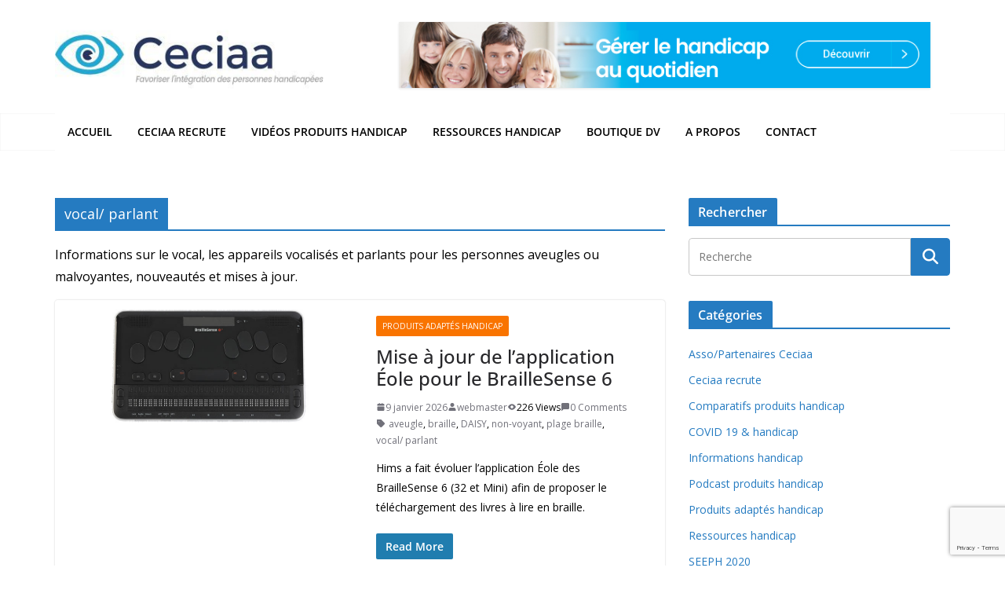

--- FILE ---
content_type: text/html; charset=UTF-8
request_url: https://blog.ceciaa.com/tag/vocal/
body_size: 24331
content:
		<!doctype html>
		<html lang="fr-FR">
		
<head>

			<meta charset="UTF-8"/>
		<meta name="viewport" content="width=device-width, initial-scale=1">
		<link rel="profile" href="http://gmpg.org/xfn/11"/>
		
	<meta name='robots' content='index, follow, max-image-preview:large, max-snippet:-1, max-video-preview:-1' />
	<style>img:is([sizes="auto" i], [sizes^="auto," i]) { contain-intrinsic-size: 3000px 1500px }</style>
	
<!-- Google Tag Manager for WordPress by gtm4wp.com -->
<script data-cfasync="false" data-pagespeed-no-defer>
	var gtm4wp_datalayer_name = "dataLayer";
	var dataLayer = dataLayer || [];
</script>
<!-- End Google Tag Manager for WordPress by gtm4wp.com -->
	<!-- This site is optimized with the Yoast SEO plugin v26.8 - https://yoast.com/product/yoast-seo-wordpress/ -->
	<title>Informations et mises à jour sur les appareil vocaux pour aveugle</title>
	<meta name="description" content="Informations sur le vocal, les appareils vocalisés et parlants pour les personnes aveugles ou malvoyantes, nouveautés et mises à jour." />
	<link rel="canonical" href="https://blog.ceciaa.com/tag/vocal/" />
	<link rel="next" href="https://blog.ceciaa.com/tag/vocal/page/2/" />
	<meta property="og:locale" content="fr_FR" />
	<meta property="og:type" content="article" />
	<meta property="og:title" content="Informations et mises à jour sur les appareil vocaux pour aveugle" />
	<meta property="og:description" content="Informations sur le vocal, les appareils vocalisés et parlants pour les personnes aveugles ou malvoyantes, nouveautés et mises à jour." />
	<meta property="og:url" content="https://blog.ceciaa.com/tag/vocal/" />
	<meta property="og:site_name" content="Ceciaa" />
	<meta name="twitter:card" content="summary_large_image" />
	<meta name="twitter:site" content="@ceciaa_france" />
	<script type="application/ld+json" class="yoast-schema-graph">{"@context":"https://schema.org","@graph":[{"@type":"CollectionPage","@id":"https://blog.ceciaa.com/tag/vocal/","url":"https://blog.ceciaa.com/tag/vocal/","name":"Informations et mises à jour sur les appareil vocaux pour aveugle","isPartOf":{"@id":"https://blog.ceciaa.com/#website"},"primaryImageOfPage":{"@id":"https://blog.ceciaa.com/tag/vocal/#primaryimage"},"image":{"@id":"https://blog.ceciaa.com/tag/vocal/#primaryimage"},"thumbnailUrl":"https://blog.ceciaa.com/wp-content/uploads/2021/07/braillesense6.jpg","description":"Informations sur le vocal, les appareils vocalisés et parlants pour les personnes aveugles ou malvoyantes, nouveautés et mises à jour.","breadcrumb":{"@id":"https://blog.ceciaa.com/tag/vocal/#breadcrumb"},"inLanguage":"fr-FR"},{"@type":"ImageObject","inLanguage":"fr-FR","@id":"https://blog.ceciaa.com/tag/vocal/#primaryimage","url":"https://blog.ceciaa.com/wp-content/uploads/2021/07/braillesense6.jpg","contentUrl":"https://blog.ceciaa.com/wp-content/uploads/2021/07/braillesense6.jpg","width":800,"height":343,"caption":"Bloc-notes 32 cellules BrailleSense 6"},{"@type":"BreadcrumbList","@id":"https://blog.ceciaa.com/tag/vocal/#breadcrumb","itemListElement":[{"@type":"ListItem","position":1,"name":"Accueil","item":"https://blog.ceciaa.com/"},{"@type":"ListItem","position":2,"name":"vocal/ parlant"}]},{"@type":"WebSite","@id":"https://blog.ceciaa.com/#website","url":"https://blog.ceciaa.com/","name":"Ceciaa","description":"","publisher":{"@id":"https://blog.ceciaa.com/#organization"},"potentialAction":[{"@type":"SearchAction","target":{"@type":"EntryPoint","urlTemplate":"https://blog.ceciaa.com/?s={search_term_string}"},"query-input":{"@type":"PropertyValueSpecification","valueRequired":true,"valueName":"search_term_string"}}],"inLanguage":"fr-FR"},{"@type":"Organization","@id":"https://blog.ceciaa.com/#organization","name":"CECIAA","url":"https://blog.ceciaa.com/","logo":{"@type":"ImageObject","inLanguage":"fr-FR","@id":"https://blog.ceciaa.com/#/schema/logo/image/","url":"https://blog.ceciaa.com/wp-content/uploads/2018/07/ceciaa.jpg","contentUrl":"https://blog.ceciaa.com/wp-content/uploads/2018/07/ceciaa.jpg","width":600,"height":600,"caption":"CECIAA"},"image":{"@id":"https://blog.ceciaa.com/#/schema/logo/image/"},"sameAs":["https://www.facebook.com/SOCIETE.CECIAA/","https://x.com/ceciaa_france","https://www.linkedin.com/company/ceciaa/","https://www.youtube.com/channel/UCwpeDFWM9uA9l_jyhKiO0gw"]}]}</script>
	<!-- / Yoast SEO plugin. -->


<link rel='dns-prefetch' href='//fonts.googleapis.com' />
<script type="text/javascript" id="wpp-js" src="https://blog.ceciaa.com/wp-content/plugins/wordpress-popular-posts/assets/js/wpp.min.js?ver=7.3.6" data-sampling="0" data-sampling-rate="100" data-api-url="https://blog.ceciaa.com/wp-json/wordpress-popular-posts" data-post-id="0" data-token="16e2a04005" data-lang="0" data-debug="0"></script>
<script type="text/javascript">
/* <![CDATA[ */
window._wpemojiSettings = {"baseUrl":"https:\/\/s.w.org\/images\/core\/emoji\/15.1.0\/72x72\/","ext":".png","svgUrl":"https:\/\/s.w.org\/images\/core\/emoji\/15.1.0\/svg\/","svgExt":".svg","source":{"concatemoji":"https:\/\/blog.ceciaa.com\/wp-includes\/js\/wp-emoji-release.min.js?ver=6.8"}};
/*! This file is auto-generated */
!function(i,n){var o,s,e;function c(e){try{var t={supportTests:e,timestamp:(new Date).valueOf()};sessionStorage.setItem(o,JSON.stringify(t))}catch(e){}}function p(e,t,n){e.clearRect(0,0,e.canvas.width,e.canvas.height),e.fillText(t,0,0);var t=new Uint32Array(e.getImageData(0,0,e.canvas.width,e.canvas.height).data),r=(e.clearRect(0,0,e.canvas.width,e.canvas.height),e.fillText(n,0,0),new Uint32Array(e.getImageData(0,0,e.canvas.width,e.canvas.height).data));return t.every(function(e,t){return e===r[t]})}function u(e,t,n){switch(t){case"flag":return n(e,"\ud83c\udff3\ufe0f\u200d\u26a7\ufe0f","\ud83c\udff3\ufe0f\u200b\u26a7\ufe0f")?!1:!n(e,"\ud83c\uddfa\ud83c\uddf3","\ud83c\uddfa\u200b\ud83c\uddf3")&&!n(e,"\ud83c\udff4\udb40\udc67\udb40\udc62\udb40\udc65\udb40\udc6e\udb40\udc67\udb40\udc7f","\ud83c\udff4\u200b\udb40\udc67\u200b\udb40\udc62\u200b\udb40\udc65\u200b\udb40\udc6e\u200b\udb40\udc67\u200b\udb40\udc7f");case"emoji":return!n(e,"\ud83d\udc26\u200d\ud83d\udd25","\ud83d\udc26\u200b\ud83d\udd25")}return!1}function f(e,t,n){var r="undefined"!=typeof WorkerGlobalScope&&self instanceof WorkerGlobalScope?new OffscreenCanvas(300,150):i.createElement("canvas"),a=r.getContext("2d",{willReadFrequently:!0}),o=(a.textBaseline="top",a.font="600 32px Arial",{});return e.forEach(function(e){o[e]=t(a,e,n)}),o}function t(e){var t=i.createElement("script");t.src=e,t.defer=!0,i.head.appendChild(t)}"undefined"!=typeof Promise&&(o="wpEmojiSettingsSupports",s=["flag","emoji"],n.supports={everything:!0,everythingExceptFlag:!0},e=new Promise(function(e){i.addEventListener("DOMContentLoaded",e,{once:!0})}),new Promise(function(t){var n=function(){try{var e=JSON.parse(sessionStorage.getItem(o));if("object"==typeof e&&"number"==typeof e.timestamp&&(new Date).valueOf()<e.timestamp+604800&&"object"==typeof e.supportTests)return e.supportTests}catch(e){}return null}();if(!n){if("undefined"!=typeof Worker&&"undefined"!=typeof OffscreenCanvas&&"undefined"!=typeof URL&&URL.createObjectURL&&"undefined"!=typeof Blob)try{var e="postMessage("+f.toString()+"("+[JSON.stringify(s),u.toString(),p.toString()].join(",")+"));",r=new Blob([e],{type:"text/javascript"}),a=new Worker(URL.createObjectURL(r),{name:"wpTestEmojiSupports"});return void(a.onmessage=function(e){c(n=e.data),a.terminate(),t(n)})}catch(e){}c(n=f(s,u,p))}t(n)}).then(function(e){for(var t in e)n.supports[t]=e[t],n.supports.everything=n.supports.everything&&n.supports[t],"flag"!==t&&(n.supports.everythingExceptFlag=n.supports.everythingExceptFlag&&n.supports[t]);n.supports.everythingExceptFlag=n.supports.everythingExceptFlag&&!n.supports.flag,n.DOMReady=!1,n.readyCallback=function(){n.DOMReady=!0}}).then(function(){return e}).then(function(){var e;n.supports.everything||(n.readyCallback(),(e=n.source||{}).concatemoji?t(e.concatemoji):e.wpemoji&&e.twemoji&&(t(e.twemoji),t(e.wpemoji)))}))}((window,document),window._wpemojiSettings);
/* ]]> */
</script>
<link rel='stylesheet' id='mb.miniAudioPlayer.css-css' href='https://blog.ceciaa.com/wp-content/plugins/wp-miniaudioplayer/css/miniplayer.css?ver=1.9.7' type='text/css' media='screen' />
<link rel='stylesheet' id='twb-open-sans-css' href='https://fonts.googleapis.com/css?family=Open+Sans%3A300%2C400%2C500%2C600%2C700%2C800&#038;display=swap&#038;ver=6.8' type='text/css' media='all' />
<link rel='stylesheet' id='twbbwg-global-css' href='https://blog.ceciaa.com/wp-content/plugins/photo-gallery/booster/assets/css/global.css?ver=1.0.0' type='text/css' media='all' />
<style id='wp-emoji-styles-inline-css' type='text/css'>

	img.wp-smiley, img.emoji {
		display: inline !important;
		border: none !important;
		box-shadow: none !important;
		height: 1em !important;
		width: 1em !important;
		margin: 0 0.07em !important;
		vertical-align: -0.1em !important;
		background: none !important;
		padding: 0 !important;
	}
</style>
<link rel='stylesheet' id='wp-block-library-css' href='https://blog.ceciaa.com/wp-includes/css/dist/block-library/style.min.css?ver=6.8' type='text/css' media='all' />
<style id='wp-block-library-theme-inline-css' type='text/css'>
.wp-block-audio :where(figcaption){color:#555;font-size:13px;text-align:center}.is-dark-theme .wp-block-audio :where(figcaption){color:#ffffffa6}.wp-block-audio{margin:0 0 1em}.wp-block-code{border:1px solid #ccc;border-radius:4px;font-family:Menlo,Consolas,monaco,monospace;padding:.8em 1em}.wp-block-embed :where(figcaption){color:#555;font-size:13px;text-align:center}.is-dark-theme .wp-block-embed :where(figcaption){color:#ffffffa6}.wp-block-embed{margin:0 0 1em}.blocks-gallery-caption{color:#555;font-size:13px;text-align:center}.is-dark-theme .blocks-gallery-caption{color:#ffffffa6}:root :where(.wp-block-image figcaption){color:#555;font-size:13px;text-align:center}.is-dark-theme :root :where(.wp-block-image figcaption){color:#ffffffa6}.wp-block-image{margin:0 0 1em}.wp-block-pullquote{border-bottom:4px solid;border-top:4px solid;color:currentColor;margin-bottom:1.75em}.wp-block-pullquote cite,.wp-block-pullquote footer,.wp-block-pullquote__citation{color:currentColor;font-size:.8125em;font-style:normal;text-transform:uppercase}.wp-block-quote{border-left:.25em solid;margin:0 0 1.75em;padding-left:1em}.wp-block-quote cite,.wp-block-quote footer{color:currentColor;font-size:.8125em;font-style:normal;position:relative}.wp-block-quote:where(.has-text-align-right){border-left:none;border-right:.25em solid;padding-left:0;padding-right:1em}.wp-block-quote:where(.has-text-align-center){border:none;padding-left:0}.wp-block-quote.is-large,.wp-block-quote.is-style-large,.wp-block-quote:where(.is-style-plain){border:none}.wp-block-search .wp-block-search__label{font-weight:700}.wp-block-search__button{border:1px solid #ccc;padding:.375em .625em}:where(.wp-block-group.has-background){padding:1.25em 2.375em}.wp-block-separator.has-css-opacity{opacity:.4}.wp-block-separator{border:none;border-bottom:2px solid;margin-left:auto;margin-right:auto}.wp-block-separator.has-alpha-channel-opacity{opacity:1}.wp-block-separator:not(.is-style-wide):not(.is-style-dots){width:100px}.wp-block-separator.has-background:not(.is-style-dots){border-bottom:none;height:1px}.wp-block-separator.has-background:not(.is-style-wide):not(.is-style-dots){height:2px}.wp-block-table{margin:0 0 1em}.wp-block-table td,.wp-block-table th{word-break:normal}.wp-block-table :where(figcaption){color:#555;font-size:13px;text-align:center}.is-dark-theme .wp-block-table :where(figcaption){color:#ffffffa6}.wp-block-video :where(figcaption){color:#555;font-size:13px;text-align:center}.is-dark-theme .wp-block-video :where(figcaption){color:#ffffffa6}.wp-block-video{margin:0 0 1em}:root :where(.wp-block-template-part.has-background){margin-bottom:0;margin-top:0;padding:1.25em 2.375em}
</style>
<style id='pdfemb-pdf-embedder-viewer-style-inline-css' type='text/css'>
.wp-block-pdfemb-pdf-embedder-viewer{max-width:none}

</style>
<style id='powerpress-player-block-style-inline-css' type='text/css'>


</style>
<style id='global-styles-inline-css' type='text/css'>
:root{--wp--preset--aspect-ratio--square: 1;--wp--preset--aspect-ratio--4-3: 4/3;--wp--preset--aspect-ratio--3-4: 3/4;--wp--preset--aspect-ratio--3-2: 3/2;--wp--preset--aspect-ratio--2-3: 2/3;--wp--preset--aspect-ratio--16-9: 16/9;--wp--preset--aspect-ratio--9-16: 9/16;--wp--preset--color--black: #000000;--wp--preset--color--cyan-bluish-gray: #abb8c3;--wp--preset--color--white: #ffffff;--wp--preset--color--pale-pink: #f78da7;--wp--preset--color--vivid-red: #cf2e2e;--wp--preset--color--luminous-vivid-orange: #ff6900;--wp--preset--color--luminous-vivid-amber: #fcb900;--wp--preset--color--light-green-cyan: #7bdcb5;--wp--preset--color--vivid-green-cyan: #00d084;--wp--preset--color--pale-cyan-blue: #8ed1fc;--wp--preset--color--vivid-cyan-blue: #0693e3;--wp--preset--color--vivid-purple: #9b51e0;--wp--preset--color--cm-color-1: #257BC1;--wp--preset--color--cm-color-2: #2270B0;--wp--preset--color--cm-color-3: #FFFFFF;--wp--preset--color--cm-color-4: #F9FEFD;--wp--preset--color--cm-color-5: #27272A;--wp--preset--color--cm-color-6: #16181A;--wp--preset--color--cm-color-7: #8F8F8F;--wp--preset--color--cm-color-8: #FFFFFF;--wp--preset--color--cm-color-9: #C7C7C7;--wp--preset--gradient--vivid-cyan-blue-to-vivid-purple: linear-gradient(135deg,rgba(6,147,227,1) 0%,rgb(155,81,224) 100%);--wp--preset--gradient--light-green-cyan-to-vivid-green-cyan: linear-gradient(135deg,rgb(122,220,180) 0%,rgb(0,208,130) 100%);--wp--preset--gradient--luminous-vivid-amber-to-luminous-vivid-orange: linear-gradient(135deg,rgba(252,185,0,1) 0%,rgba(255,105,0,1) 100%);--wp--preset--gradient--luminous-vivid-orange-to-vivid-red: linear-gradient(135deg,rgba(255,105,0,1) 0%,rgb(207,46,46) 100%);--wp--preset--gradient--very-light-gray-to-cyan-bluish-gray: linear-gradient(135deg,rgb(238,238,238) 0%,rgb(169,184,195) 100%);--wp--preset--gradient--cool-to-warm-spectrum: linear-gradient(135deg,rgb(74,234,220) 0%,rgb(151,120,209) 20%,rgb(207,42,186) 40%,rgb(238,44,130) 60%,rgb(251,105,98) 80%,rgb(254,248,76) 100%);--wp--preset--gradient--blush-light-purple: linear-gradient(135deg,rgb(255,206,236) 0%,rgb(152,150,240) 100%);--wp--preset--gradient--blush-bordeaux: linear-gradient(135deg,rgb(254,205,165) 0%,rgb(254,45,45) 50%,rgb(107,0,62) 100%);--wp--preset--gradient--luminous-dusk: linear-gradient(135deg,rgb(255,203,112) 0%,rgb(199,81,192) 50%,rgb(65,88,208) 100%);--wp--preset--gradient--pale-ocean: linear-gradient(135deg,rgb(255,245,203) 0%,rgb(182,227,212) 50%,rgb(51,167,181) 100%);--wp--preset--gradient--electric-grass: linear-gradient(135deg,rgb(202,248,128) 0%,rgb(113,206,126) 100%);--wp--preset--gradient--midnight: linear-gradient(135deg,rgb(2,3,129) 0%,rgb(40,116,252) 100%);--wp--preset--font-size--small: 13px;--wp--preset--font-size--medium: 20px;--wp--preset--font-size--large: 36px;--wp--preset--font-size--x-large: 42px;--wp--preset--font-family--dm-sans: DM Sans, sans-serif;--wp--preset--font-family--public-sans: Public Sans, sans-serif;--wp--preset--font-family--roboto: Roboto, sans-serif;--wp--preset--font-family--segoe-ui: Segoe UI, Arial, sans-serif;--wp--preset--spacing--20: 0.44rem;--wp--preset--spacing--30: 0.67rem;--wp--preset--spacing--40: 1rem;--wp--preset--spacing--50: 1.5rem;--wp--preset--spacing--60: 2.25rem;--wp--preset--spacing--70: 3.38rem;--wp--preset--spacing--80: 5.06rem;--wp--preset--shadow--natural: 6px 6px 9px rgba(0, 0, 0, 0.2);--wp--preset--shadow--deep: 12px 12px 50px rgba(0, 0, 0, 0.4);--wp--preset--shadow--sharp: 6px 6px 0px rgba(0, 0, 0, 0.2);--wp--preset--shadow--outlined: 6px 6px 0px -3px rgba(255, 255, 255, 1), 6px 6px rgba(0, 0, 0, 1);--wp--preset--shadow--crisp: 6px 6px 0px rgba(0, 0, 0, 1);}:root { --wp--style--global--content-size: 760px;--wp--style--global--wide-size: 1160px; }:where(body) { margin: 0; }.wp-site-blocks > .alignleft { float: left; margin-right: 2em; }.wp-site-blocks > .alignright { float: right; margin-left: 2em; }.wp-site-blocks > .aligncenter { justify-content: center; margin-left: auto; margin-right: auto; }:where(.wp-site-blocks) > * { margin-block-start: 24px; margin-block-end: 0; }:where(.wp-site-blocks) > :first-child { margin-block-start: 0; }:where(.wp-site-blocks) > :last-child { margin-block-end: 0; }:root { --wp--style--block-gap: 24px; }:root :where(.is-layout-flow) > :first-child{margin-block-start: 0;}:root :where(.is-layout-flow) > :last-child{margin-block-end: 0;}:root :where(.is-layout-flow) > *{margin-block-start: 24px;margin-block-end: 0;}:root :where(.is-layout-constrained) > :first-child{margin-block-start: 0;}:root :where(.is-layout-constrained) > :last-child{margin-block-end: 0;}:root :where(.is-layout-constrained) > *{margin-block-start: 24px;margin-block-end: 0;}:root :where(.is-layout-flex){gap: 24px;}:root :where(.is-layout-grid){gap: 24px;}.is-layout-flow > .alignleft{float: left;margin-inline-start: 0;margin-inline-end: 2em;}.is-layout-flow > .alignright{float: right;margin-inline-start: 2em;margin-inline-end: 0;}.is-layout-flow > .aligncenter{margin-left: auto !important;margin-right: auto !important;}.is-layout-constrained > .alignleft{float: left;margin-inline-start: 0;margin-inline-end: 2em;}.is-layout-constrained > .alignright{float: right;margin-inline-start: 2em;margin-inline-end: 0;}.is-layout-constrained > .aligncenter{margin-left: auto !important;margin-right: auto !important;}.is-layout-constrained > :where(:not(.alignleft):not(.alignright):not(.alignfull)){max-width: var(--wp--style--global--content-size);margin-left: auto !important;margin-right: auto !important;}.is-layout-constrained > .alignwide{max-width: var(--wp--style--global--wide-size);}body .is-layout-flex{display: flex;}.is-layout-flex{flex-wrap: wrap;align-items: center;}.is-layout-flex > :is(*, div){margin: 0;}body .is-layout-grid{display: grid;}.is-layout-grid > :is(*, div){margin: 0;}body{padding-top: 0px;padding-right: 0px;padding-bottom: 0px;padding-left: 0px;}a:where(:not(.wp-element-button)){text-decoration: underline;}:root :where(.wp-element-button, .wp-block-button__link){background-color: #32373c;border-width: 0;color: #fff;font-family: inherit;font-size: inherit;line-height: inherit;padding: calc(0.667em + 2px) calc(1.333em + 2px);text-decoration: none;}.has-black-color{color: var(--wp--preset--color--black) !important;}.has-cyan-bluish-gray-color{color: var(--wp--preset--color--cyan-bluish-gray) !important;}.has-white-color{color: var(--wp--preset--color--white) !important;}.has-pale-pink-color{color: var(--wp--preset--color--pale-pink) !important;}.has-vivid-red-color{color: var(--wp--preset--color--vivid-red) !important;}.has-luminous-vivid-orange-color{color: var(--wp--preset--color--luminous-vivid-orange) !important;}.has-luminous-vivid-amber-color{color: var(--wp--preset--color--luminous-vivid-amber) !important;}.has-light-green-cyan-color{color: var(--wp--preset--color--light-green-cyan) !important;}.has-vivid-green-cyan-color{color: var(--wp--preset--color--vivid-green-cyan) !important;}.has-pale-cyan-blue-color{color: var(--wp--preset--color--pale-cyan-blue) !important;}.has-vivid-cyan-blue-color{color: var(--wp--preset--color--vivid-cyan-blue) !important;}.has-vivid-purple-color{color: var(--wp--preset--color--vivid-purple) !important;}.has-cm-color-1-color{color: var(--wp--preset--color--cm-color-1) !important;}.has-cm-color-2-color{color: var(--wp--preset--color--cm-color-2) !important;}.has-cm-color-3-color{color: var(--wp--preset--color--cm-color-3) !important;}.has-cm-color-4-color{color: var(--wp--preset--color--cm-color-4) !important;}.has-cm-color-5-color{color: var(--wp--preset--color--cm-color-5) !important;}.has-cm-color-6-color{color: var(--wp--preset--color--cm-color-6) !important;}.has-cm-color-7-color{color: var(--wp--preset--color--cm-color-7) !important;}.has-cm-color-8-color{color: var(--wp--preset--color--cm-color-8) !important;}.has-cm-color-9-color{color: var(--wp--preset--color--cm-color-9) !important;}.has-black-background-color{background-color: var(--wp--preset--color--black) !important;}.has-cyan-bluish-gray-background-color{background-color: var(--wp--preset--color--cyan-bluish-gray) !important;}.has-white-background-color{background-color: var(--wp--preset--color--white) !important;}.has-pale-pink-background-color{background-color: var(--wp--preset--color--pale-pink) !important;}.has-vivid-red-background-color{background-color: var(--wp--preset--color--vivid-red) !important;}.has-luminous-vivid-orange-background-color{background-color: var(--wp--preset--color--luminous-vivid-orange) !important;}.has-luminous-vivid-amber-background-color{background-color: var(--wp--preset--color--luminous-vivid-amber) !important;}.has-light-green-cyan-background-color{background-color: var(--wp--preset--color--light-green-cyan) !important;}.has-vivid-green-cyan-background-color{background-color: var(--wp--preset--color--vivid-green-cyan) !important;}.has-pale-cyan-blue-background-color{background-color: var(--wp--preset--color--pale-cyan-blue) !important;}.has-vivid-cyan-blue-background-color{background-color: var(--wp--preset--color--vivid-cyan-blue) !important;}.has-vivid-purple-background-color{background-color: var(--wp--preset--color--vivid-purple) !important;}.has-cm-color-1-background-color{background-color: var(--wp--preset--color--cm-color-1) !important;}.has-cm-color-2-background-color{background-color: var(--wp--preset--color--cm-color-2) !important;}.has-cm-color-3-background-color{background-color: var(--wp--preset--color--cm-color-3) !important;}.has-cm-color-4-background-color{background-color: var(--wp--preset--color--cm-color-4) !important;}.has-cm-color-5-background-color{background-color: var(--wp--preset--color--cm-color-5) !important;}.has-cm-color-6-background-color{background-color: var(--wp--preset--color--cm-color-6) !important;}.has-cm-color-7-background-color{background-color: var(--wp--preset--color--cm-color-7) !important;}.has-cm-color-8-background-color{background-color: var(--wp--preset--color--cm-color-8) !important;}.has-cm-color-9-background-color{background-color: var(--wp--preset--color--cm-color-9) !important;}.has-black-border-color{border-color: var(--wp--preset--color--black) !important;}.has-cyan-bluish-gray-border-color{border-color: var(--wp--preset--color--cyan-bluish-gray) !important;}.has-white-border-color{border-color: var(--wp--preset--color--white) !important;}.has-pale-pink-border-color{border-color: var(--wp--preset--color--pale-pink) !important;}.has-vivid-red-border-color{border-color: var(--wp--preset--color--vivid-red) !important;}.has-luminous-vivid-orange-border-color{border-color: var(--wp--preset--color--luminous-vivid-orange) !important;}.has-luminous-vivid-amber-border-color{border-color: var(--wp--preset--color--luminous-vivid-amber) !important;}.has-light-green-cyan-border-color{border-color: var(--wp--preset--color--light-green-cyan) !important;}.has-vivid-green-cyan-border-color{border-color: var(--wp--preset--color--vivid-green-cyan) !important;}.has-pale-cyan-blue-border-color{border-color: var(--wp--preset--color--pale-cyan-blue) !important;}.has-vivid-cyan-blue-border-color{border-color: var(--wp--preset--color--vivid-cyan-blue) !important;}.has-vivid-purple-border-color{border-color: var(--wp--preset--color--vivid-purple) !important;}.has-cm-color-1-border-color{border-color: var(--wp--preset--color--cm-color-1) !important;}.has-cm-color-2-border-color{border-color: var(--wp--preset--color--cm-color-2) !important;}.has-cm-color-3-border-color{border-color: var(--wp--preset--color--cm-color-3) !important;}.has-cm-color-4-border-color{border-color: var(--wp--preset--color--cm-color-4) !important;}.has-cm-color-5-border-color{border-color: var(--wp--preset--color--cm-color-5) !important;}.has-cm-color-6-border-color{border-color: var(--wp--preset--color--cm-color-6) !important;}.has-cm-color-7-border-color{border-color: var(--wp--preset--color--cm-color-7) !important;}.has-cm-color-8-border-color{border-color: var(--wp--preset--color--cm-color-8) !important;}.has-cm-color-9-border-color{border-color: var(--wp--preset--color--cm-color-9) !important;}.has-vivid-cyan-blue-to-vivid-purple-gradient-background{background: var(--wp--preset--gradient--vivid-cyan-blue-to-vivid-purple) !important;}.has-light-green-cyan-to-vivid-green-cyan-gradient-background{background: var(--wp--preset--gradient--light-green-cyan-to-vivid-green-cyan) !important;}.has-luminous-vivid-amber-to-luminous-vivid-orange-gradient-background{background: var(--wp--preset--gradient--luminous-vivid-amber-to-luminous-vivid-orange) !important;}.has-luminous-vivid-orange-to-vivid-red-gradient-background{background: var(--wp--preset--gradient--luminous-vivid-orange-to-vivid-red) !important;}.has-very-light-gray-to-cyan-bluish-gray-gradient-background{background: var(--wp--preset--gradient--very-light-gray-to-cyan-bluish-gray) !important;}.has-cool-to-warm-spectrum-gradient-background{background: var(--wp--preset--gradient--cool-to-warm-spectrum) !important;}.has-blush-light-purple-gradient-background{background: var(--wp--preset--gradient--blush-light-purple) !important;}.has-blush-bordeaux-gradient-background{background: var(--wp--preset--gradient--blush-bordeaux) !important;}.has-luminous-dusk-gradient-background{background: var(--wp--preset--gradient--luminous-dusk) !important;}.has-pale-ocean-gradient-background{background: var(--wp--preset--gradient--pale-ocean) !important;}.has-electric-grass-gradient-background{background: var(--wp--preset--gradient--electric-grass) !important;}.has-midnight-gradient-background{background: var(--wp--preset--gradient--midnight) !important;}.has-small-font-size{font-size: var(--wp--preset--font-size--small) !important;}.has-medium-font-size{font-size: var(--wp--preset--font-size--medium) !important;}.has-large-font-size{font-size: var(--wp--preset--font-size--large) !important;}.has-x-large-font-size{font-size: var(--wp--preset--font-size--x-large) !important;}.has-dm-sans-font-family{font-family: var(--wp--preset--font-family--dm-sans) !important;}.has-public-sans-font-family{font-family: var(--wp--preset--font-family--public-sans) !important;}.has-roboto-font-family{font-family: var(--wp--preset--font-family--roboto) !important;}.has-segoe-ui-font-family{font-family: var(--wp--preset--font-family--segoe-ui) !important;}
:root :where(.wp-block-pullquote){font-size: 1.5em;line-height: 1.6;}
</style>
<link rel='stylesheet' id='contact-form-7-css' href='https://blog.ceciaa.com/wp-content/plugins/contact-form-7/includes/css/styles.css?ver=6.1.4' type='text/css' media='all' />
<link rel='stylesheet' id='bwg_fonts-css' href='https://blog.ceciaa.com/wp-content/plugins/photo-gallery/css/bwg-fonts/fonts.css?ver=0.0.1' type='text/css' media='all' />
<link rel='stylesheet' id='sumoselect-css' href='https://blog.ceciaa.com/wp-content/plugins/photo-gallery/css/sumoselect.min.css?ver=3.4.6' type='text/css' media='all' />
<link rel='stylesheet' id='mCustomScrollbar-css' href='https://blog.ceciaa.com/wp-content/plugins/photo-gallery/css/jquery.mCustomScrollbar.min.css?ver=3.1.5' type='text/css' media='all' />
<link rel='stylesheet' id='bwg_googlefonts-css' href='https://fonts.googleapis.com/css?family=Ubuntu&#038;subset=greek,latin,greek-ext,vietnamese,cyrillic-ext,latin-ext,cyrillic' type='text/css' media='all' />
<link rel='stylesheet' id='bwg_frontend-css' href='https://blog.ceciaa.com/wp-content/plugins/photo-gallery/css/styles.min.css?ver=1.8.35' type='text/css' media='all' />
<link rel='stylesheet' id='ce_responsive-css' href='https://blog.ceciaa.com/wp-content/plugins/simple-embed-code/css/video-container.min.css?ver=2.5.1' type='text/css' media='all' />
<link rel='stylesheet' id='crp-style-rounded-thumbs-css' href='https://blog.ceciaa.com/wp-content/plugins/contextual-related-posts/css/rounded-thumbs.min.css?ver=4.1.0' type='text/css' media='all' />
<style id='crp-style-rounded-thumbs-inline-css' type='text/css'>

			.crp_related.crp-rounded-thumbs a {
				width: 150px;
                height: 150px;
				text-decoration: none;
			}
			.crp_related.crp-rounded-thumbs img {
				max-width: 150px;
				margin: auto;
			}
			.crp_related.crp-rounded-thumbs .crp_title {
				width: 100%;
			}
			
</style>
<link rel='stylesheet' id='wordpress-popular-posts-css-css' href='https://blog.ceciaa.com/wp-content/plugins/wordpress-popular-posts/assets/css/wpp.css?ver=7.3.6' type='text/css' media='all' />
<link rel='stylesheet' id='colormag_style-css' href='https://blog.ceciaa.com/wp-content/themes/colormag-pro/style.css?ver=5.1.4' type='text/css' media='all' />
<style id='colormag_style-inline-css' type='text/css'>
.cm-entry-summary a,
			.mzb-featured-categories .mzb-post-title a,
			.mzb-tab-post .mzb-post-title a,
			.mzb-post-list .mzb-post-title a,
			.mzb-featured-posts .mzb-post-title a,
			.mzb-featured-categories .mzb-post-title a{color:#207daf;}.post .cm-entry-summary a:hover,
			.mzb-featured-categories .mzb-post-title a:hover,
			.mzb-tab-post .mzb-post-title a:hover,
			.mzb-post-list .mzb-post-title a:hover,
			.mzb-featured-posts .mzb-post-title a:hover,
			.mzb-featured-categories .mzb-post-title a:hover{color:#207daf;}.cm-header, .dark-skin .cm-main-header{background-color:rgb(255,255,255);}@media screen and (min-width: 992px) {.cm-primary{width:70%;}}.cm-primary-nav a,
			.cm-primary-nav ul li ul li a,
			.cm-primary-nav ul li.current-menu-item ul li a,
			.cm-primary-nav ul li ul li.current-menu-item a,
			.cm-primary-nav ul li.current_page_ancestor ul li a,
			.cm-primary-nav ul li.current-menu-ancestor ul li a,
			.cm-primary-nav ul li.current_page_item ul li a,
			.cm-primary-nav li.menu-item-has-children>a::after,
			.cm-primary-nav li.page_item_has_children>a::after,
			.cm-layout-2-style-1 .cm-primary-nav a,
			.cm-layout-2-style-1 .cm-primary-nav ul > li > a{color:rgb(0,0,0);}#cm-primary-nav, .colormag-header-clean #cm-primary-nav .cm-row, .colormag-header-clean--full-width #cm-primary-nav, .cm-header .cm-main-header .cm-primary-nav .cm-row, .cm-home-icon.front_page_on{background-color:rgb(255,255,255);}#cm-primary-nav,
			.colormag-header-clean #cm-primary-nav .cm-row,
			.cm-layout-2-style-1 #cm-primary-nav,
			.colormag-header-clean.colormag-header-clean--top #cm-primary-nav .cm-row,
			.colormag-header-clean--full-width #cm-primary-nav,
			.cm-layout-2-style-1.cm-layout-2-style-1--top #cm-primary-nav,
			.cm-layout-2.cm-layout-2-style-2 #cm-primary-nav{border-top-color:rgb(255,255,255);}.cm-layout-2.cm-layout-2-style-2 #cm-primary-nav{border-bottom-color:rgb(255,255,255);}.cm-header .cm-menu-toggle svg,
			.cm-header .cm-menu-toggle svg{fill:#fff;}.blog .cm-posts .post .cm-post-content .human-diff-time .human-diff-time-display,
			.blog .cm-posts .post .cm-post-content .cm-below-entry-meta .cm-post-date a,
			.blog .cm-posts .post .cm-post-content .cm-below-entry-meta .cm-author,
			.blog .cm-posts .post .cm-post-content .cm-below-entry-meta .cm-author a,
			.blog .cm-posts .post .cm-post-content .cm-below-entry-meta .cm-post-views a,
			.blog .cm-posts .post .cm-post-content .cm-below-entry-meta .cm-tag-links a,
			.blog .cm-posts .post .cm-post-content .cm-below-entry-meta .cm-comments-link a,
			.blog .cm-posts .post .cm-post-content .cm-below-entry-meta .cm-edit-link a,
			.blog .cm-posts .post .cm-post-content .cm-below-entry-meta .cm-edit-link i,
			.blog .cm-posts .post .cm-post-content .cm-below-entry-meta .cm-post-views,
			.blog .cm-posts .post .cm-post-content .cm-below-entry-meta .cm-reading-time,
			.blog .cm-posts .post .cm-post-content .cm-below-entry-meta .cm-reading-time::before{}.search .cm-posts .post .cm-post-content .human-diff-time .human-diff-time-display,
			.search .cm-posts .post .cm-post-content .cm-below-entry-meta .cm-post-date a,
			.search .cm-posts .post .cm-post-content .cm-below-entry-meta .cm-author,
			.search .cm-posts .post .cm-post-content .cm-below-entry-meta .cm-author a,
			.search .cm-posts .post .cm-post-content .cm-below-entry-meta .cm-post-views a,
			.search .cm-posts .post .cm-post-content .cm-below-entry-meta .cm-tag-links a,
			.search .cm-posts .post .cm-post-content .cm-below-entry-meta .cm-comments-link a,
			.search .cm-posts .post .cm-post-content .cm-below-entry-meta .cm-edit-link a,
			.search .cm-posts .post .cm-post-content .cm-below-entry-meta .cm-edit-link i,
			.search .cm-posts .post .cm-post-content .cm-below-entry-meta .cm-post-views,
			.search .cm-posts .post .cm-post-content .cm-below-entry-meta .cm-reading-time,
			.search .cm-posts .post .cm-post-content .cm-below-entry-meta .cm-reading-time::before{}.single-post .cm-posts .post .cm-post-content .human-diff-time .human-diff-time-display,
			.single-post .cm-posts .post .cm-post-content .cm-below-entry-meta .cm-post-date a,
			.single-post .cm-posts .post .cm-post-content .cm-below-entry-meta .cm-author,
			.single-post .cm-posts .post .cm-post-content .cm-below-entry-meta .cm-author a,
			.single-post .cm-posts .post .cm-post-content .cm-below-entry-meta .cm-post-views a,
			.single-post .cm-posts .post .cm-post-content .cm-below-entry-meta .cm-tag-links a,
			.single-post .cm-posts .post .cm-post-content .cm-below-entry-meta .cm-comments-link a,
			.single-post .cm-posts .post .cm-post-content .cm-below-entry-meta .cm-edit-link a,
			.single-post .cm-posts .post .cm-post-content .cm-below-entry-meta .cm-edit-link i,
			.single-post .cm-posts .post .cm-post-content .cm-below-entry-meta .cm-post-views,
			.single-post .cm-posts .post .cm-post-content .cm-below-entry-meta .cm-reading-time,
			.single-post .cm-posts .post .cm-post-content .cm-below-entry-meta .cm-reading-time::before{}.cm-content{background-color:#ffffff;background-size:contain;}body{background-color:;}.colormag-button,
			input[type="reset"],
			input[type="button"],
			input[type="submit"],
			button,
			.cm-entry-button,
			.wp-block-button .wp-block-button__link{background-color:#207daf;}body,
			button,
			input,
			select,
			textarea{color:rgb(0,0,0);}h1 ,h2, h3, h4, h5, h6{color:rgb(51,51,51);font-size:15px;line-height:1.6;}h1{font-weight:Inherit;}h2{color:#0f0f0f;font-weight:Inherit;}h3{color:#333333;font-weight:Inherit;}.nav-links .page-numbers{justify-content:flex-start;}.cm-entry-summary a,
			.mzb-featured-categories .mzb-post-title a,
			.mzb-tab-post .mzb-post-title a,
			.mzb-post-list .mzb-post-title a,
			.mzb-featured-posts .mzb-post-title a,
			.mzb-featured-categories .mzb-post-title a{color:#207daf;}.post .cm-entry-summary a:hover,
			.mzb-featured-categories .mzb-post-title a:hover,
			.mzb-tab-post .mzb-post-title a:hover,
			.mzb-post-list .mzb-post-title a:hover,
			.mzb-featured-posts .mzb-post-title a:hover,
			.mzb-featured-categories .mzb-post-title a:hover{color:#207daf;}.cm-header, .dark-skin .cm-main-header{background-color:rgb(255,255,255);}@media screen and (min-width: 992px) {.cm-primary{width:70%;}}.cm-primary-nav a,
			.cm-primary-nav ul li ul li a,
			.cm-primary-nav ul li.current-menu-item ul li a,
			.cm-primary-nav ul li ul li.current-menu-item a,
			.cm-primary-nav ul li.current_page_ancestor ul li a,
			.cm-primary-nav ul li.current-menu-ancestor ul li a,
			.cm-primary-nav ul li.current_page_item ul li a,
			.cm-primary-nav li.menu-item-has-children>a::after,
			.cm-primary-nav li.page_item_has_children>a::after,
			.cm-layout-2-style-1 .cm-primary-nav a,
			.cm-layout-2-style-1 .cm-primary-nav ul > li > a{color:rgb(0,0,0);}#cm-primary-nav, .colormag-header-clean #cm-primary-nav .cm-row, .colormag-header-clean--full-width #cm-primary-nav, .cm-header .cm-main-header .cm-primary-nav .cm-row, .cm-home-icon.front_page_on{background-color:rgb(255,255,255);}#cm-primary-nav,
			.colormag-header-clean #cm-primary-nav .cm-row,
			.cm-layout-2-style-1 #cm-primary-nav,
			.colormag-header-clean.colormag-header-clean--top #cm-primary-nav .cm-row,
			.colormag-header-clean--full-width #cm-primary-nav,
			.cm-layout-2-style-1.cm-layout-2-style-1--top #cm-primary-nav,
			.cm-layout-2.cm-layout-2-style-2 #cm-primary-nav{border-top-color:rgb(255,255,255);}.cm-layout-2.cm-layout-2-style-2 #cm-primary-nav{border-bottom-color:rgb(255,255,255);}.cm-header .cm-menu-toggle svg,
			.cm-header .cm-menu-toggle svg{fill:#fff;}.blog .cm-posts .post .cm-post-content .human-diff-time .human-diff-time-display,
			.blog .cm-posts .post .cm-post-content .cm-below-entry-meta .cm-post-date a,
			.blog .cm-posts .post .cm-post-content .cm-below-entry-meta .cm-author,
			.blog .cm-posts .post .cm-post-content .cm-below-entry-meta .cm-author a,
			.blog .cm-posts .post .cm-post-content .cm-below-entry-meta .cm-post-views a,
			.blog .cm-posts .post .cm-post-content .cm-below-entry-meta .cm-tag-links a,
			.blog .cm-posts .post .cm-post-content .cm-below-entry-meta .cm-comments-link a,
			.blog .cm-posts .post .cm-post-content .cm-below-entry-meta .cm-edit-link a,
			.blog .cm-posts .post .cm-post-content .cm-below-entry-meta .cm-edit-link i,
			.blog .cm-posts .post .cm-post-content .cm-below-entry-meta .cm-post-views,
			.blog .cm-posts .post .cm-post-content .cm-below-entry-meta .cm-reading-time,
			.blog .cm-posts .post .cm-post-content .cm-below-entry-meta .cm-reading-time::before{}.search .cm-posts .post .cm-post-content .human-diff-time .human-diff-time-display,
			.search .cm-posts .post .cm-post-content .cm-below-entry-meta .cm-post-date a,
			.search .cm-posts .post .cm-post-content .cm-below-entry-meta .cm-author,
			.search .cm-posts .post .cm-post-content .cm-below-entry-meta .cm-author a,
			.search .cm-posts .post .cm-post-content .cm-below-entry-meta .cm-post-views a,
			.search .cm-posts .post .cm-post-content .cm-below-entry-meta .cm-tag-links a,
			.search .cm-posts .post .cm-post-content .cm-below-entry-meta .cm-comments-link a,
			.search .cm-posts .post .cm-post-content .cm-below-entry-meta .cm-edit-link a,
			.search .cm-posts .post .cm-post-content .cm-below-entry-meta .cm-edit-link i,
			.search .cm-posts .post .cm-post-content .cm-below-entry-meta .cm-post-views,
			.search .cm-posts .post .cm-post-content .cm-below-entry-meta .cm-reading-time,
			.search .cm-posts .post .cm-post-content .cm-below-entry-meta .cm-reading-time::before{}.single-post .cm-posts .post .cm-post-content .human-diff-time .human-diff-time-display,
			.single-post .cm-posts .post .cm-post-content .cm-below-entry-meta .cm-post-date a,
			.single-post .cm-posts .post .cm-post-content .cm-below-entry-meta .cm-author,
			.single-post .cm-posts .post .cm-post-content .cm-below-entry-meta .cm-author a,
			.single-post .cm-posts .post .cm-post-content .cm-below-entry-meta .cm-post-views a,
			.single-post .cm-posts .post .cm-post-content .cm-below-entry-meta .cm-tag-links a,
			.single-post .cm-posts .post .cm-post-content .cm-below-entry-meta .cm-comments-link a,
			.single-post .cm-posts .post .cm-post-content .cm-below-entry-meta .cm-edit-link a,
			.single-post .cm-posts .post .cm-post-content .cm-below-entry-meta .cm-edit-link i,
			.single-post .cm-posts .post .cm-post-content .cm-below-entry-meta .cm-post-views,
			.single-post .cm-posts .post .cm-post-content .cm-below-entry-meta .cm-reading-time,
			.single-post .cm-posts .post .cm-post-content .cm-below-entry-meta .cm-reading-time::before{}.cm-content{background-color:#ffffff;background-size:contain;}body{background-color:;}.colormag-button,
			input[type="reset"],
			input[type="button"],
			input[type="submit"],
			button,
			.cm-entry-button,
			.wp-block-button .wp-block-button__link{background-color:#207daf;}body,
			button,
			input,
			select,
			textarea{color:rgb(0,0,0);}h1 ,h2, h3, h4, h5, h6{color:rgb(51,51,51);font-size:15px;line-height:1.6;}h1{font-weight:Inherit;}h2{color:#0f0f0f;font-weight:Inherit;}h3{color:#333333;font-weight:Inherit;}.nav-links .page-numbers{justify-content:flex-start;}.cm-header-builder .cm-header-buttons .cm-header-button .cm-button{background-color:#207daf;}.cm-header-builder .cm-header-top-row{background-color:#f4f4f5;}.cm-header-builder.cm-full-width .cm-desktop-row.cm-main-header .cm-header-bottom-row, .cm-header-builder.cm-full-width .cm-mobile-row .cm-header-bottom-row{background-color:#27272a;}.cm-header-builder.cm-full-width .cm-desktop-row.cm-main-header .cm-header-bottom-row, .cm-header-builder.cm-full-width .cm-mobile-row .cm-header-bottom-row{border-color:#207daf;}.cm-header-builder .cm-primary-nav .sub-menu, .cm-header-builder .cm-primary-nav .children{background-color:#232323;background-size:contain;}.cm-header-builder nav.cm-secondary-nav ul.sub-menu, .cm-header-builder .cm-secondary-nav .children{background-color:#232323;background-size:contain;}.cm-header-builder .cm-site-title a{color:#207daf;}.cm-footer-builder .cm-footer-bottom-row{background-color:#27272a;}.cm-footer-builder .cm-footer-bottom-row{border-color:#3F3F46;}:root{--top-grid-columns: 3;
			--main-grid-columns: 4;
			--bottom-grid-columns: 2;
			}.cm-footer-builder .cm-footer-bottom-row .cm-footer-col{flex-direction: column;}.cm-footer-builder .cm-footer-main-row .cm-footer-col{flex-direction: column;}.cm-footer-builder .cm-footer-top-row .cm-footer-col{flex-direction: column;} :root{--cm-color-1: #257BC1;--cm-color-2: #2270B0;--cm-color-3: #FFFFFF;--cm-color-4: #F9FEFD;--cm-color-5: #27272A;--cm-color-6: #16181A;--cm-color-7: #8F8F8F;--cm-color-8: #FFFFFF;--cm-color-9: #C7C7C7;} .dark-skin {--cm-color-1: #257BC1;--cm-color-2: #2270B0;--cm-color-3: #0D0D0D;--cm-color-4: #1C1C1C;--cm-color-5: #27272A;--cm-color-6: #FFFFFF;--cm-color-7: #E3E2E2;--cm-color-8: #FFFFFF;--cm-color-9: #AEAEAD;}body{--color--gray:#71717A;}:root {--wp--preset--color--cm-color-1:#257BC1;--wp--preset--color--cm-color-2:#2270B0;--wp--preset--color--cm-color-3:#FFFFFF;--wp--preset--color--cm-color-4:#F9FEFD;--wp--preset--color--cm-color-5:#27272A;--wp--preset--color--cm-color-6:#16181A;--wp--preset--color--cm-color-7:#8F8F8F;--wp--preset--color--cm-color-8:#FFFFFF;--wp--preset--color--cm-color-9:#C7C7C7;}:root {--e-global-color-cmcolor1: #257BC1;--e-global-color-cmcolor2: #2270B0;--e-global-color-cmcolor3: #FFFFFF;--e-global-color-cmcolor4: #F9FEFD;--e-global-color-cmcolor5: #27272A;--e-global-color-cmcolor6: #16181A;--e-global-color-cmcolor7: #8F8F8F;--e-global-color-cmcolor8: #FFFFFF;--e-global-color-cmcolor9: #C7C7C7;}
</style>
<link rel='stylesheet' id='colormag-child-css' href='https://blog.ceciaa.com/wp-content/themes/colormag-pro-childb/style.css?ver=3.1.4' type='text/css' media='all' />
<link rel='stylesheet' id='colormag_dark_style-css' href='https://blog.ceciaa.com/wp-content/themes/colormag-pro/dark.css?ver=5.1.4' type='text/css' media='all' />
<link rel='stylesheet' id='colormag-new-news-ticker-css-css' href='https://blog.ceciaa.com/wp-content/themes/colormag-pro/assets/css/jquery.newsticker.css?ver=5.1.4' type='text/css' media='all' />
<link rel='stylesheet' id='font-awesome-4-css' href='https://blog.ceciaa.com/wp-content/themes/colormag-pro/assets/library/font-awesome/css/v4-shims.min.css?ver=4.7.0' type='text/css' media='all' />
<link rel='stylesheet' id='font-awesome-all-css' href='https://blog.ceciaa.com/wp-content/themes/colormag-pro/assets/library/font-awesome/css/all.min.css?ver=6.2.4' type='text/css' media='all' />
<link rel='stylesheet' id='font-awesome-solid-css' href='https://blog.ceciaa.com/wp-content/themes/colormag-pro/assets/library/font-awesome/css/v4-font-face.min.css?ver=6.2.4' type='text/css' media='all' />
<link rel='stylesheet' id='colormag_google_fonts-css' href='https://fonts.googleapis.com/css?family=Open+Sans%3A0&#038;ver=5.1.4' type='text/css' media='all' />
<link rel='stylesheet' id='sib-front-css-css' href='https://blog.ceciaa.com/wp-content/plugins/mailin/css/mailin-front.css?ver=6.8' type='text/css' media='all' />
<script type="text/javascript" src="https://blog.ceciaa.com/wp-includes/js/jquery/jquery.min.js?ver=3.7.1" id="jquery-core-js"></script>
<script type="text/javascript" src="https://blog.ceciaa.com/wp-includes/js/jquery/jquery-migrate.min.js?ver=3.4.1" id="jquery-migrate-js"></script>
<script type="text/javascript" src="https://blog.ceciaa.com/wp-content/plugins/wp-miniaudioplayer/js/jquery.mb.miniAudioPlayer.js?ver=1.9.7" id="mb.miniAudioPlayer-js"></script>
<script type="text/javascript" src="https://blog.ceciaa.com/wp-content/plugins/wp-miniaudioplayer/js/map_overwrite_default_me.js?ver=1.9.7" id="map_overwrite_default_me-js"></script>
<script type="text/javascript" src="https://blog.ceciaa.com/wp-content/plugins/photo-gallery/booster/assets/js/circle-progress.js?ver=1.2.2" id="twbbwg-circle-js"></script>
<script type="text/javascript" id="twbbwg-global-js-extra">
/* <![CDATA[ */
var twb = {"nonce":"30a97efb9a","ajax_url":"https:\/\/blog.ceciaa.com\/wp-admin\/admin-ajax.php","plugin_url":"https:\/\/blog.ceciaa.com\/wp-content\/plugins\/photo-gallery\/booster","href":"https:\/\/blog.ceciaa.com\/wp-admin\/admin.php?page=twbbwg_photo-gallery"};
var twb = {"nonce":"30a97efb9a","ajax_url":"https:\/\/blog.ceciaa.com\/wp-admin\/admin-ajax.php","plugin_url":"https:\/\/blog.ceciaa.com\/wp-content\/plugins\/photo-gallery\/booster","href":"https:\/\/blog.ceciaa.com\/wp-admin\/admin.php?page=twbbwg_photo-gallery"};
/* ]]> */
</script>
<script type="text/javascript" src="https://blog.ceciaa.com/wp-content/plugins/photo-gallery/booster/assets/js/global.js?ver=1.0.0" id="twbbwg-global-js"></script>
<script type="text/javascript" src="https://blog.ceciaa.com/wp-content/plugins/photo-gallery/js/jquery.sumoselect.min.js?ver=3.4.6" id="sumoselect-js"></script>
<script type="text/javascript" src="https://blog.ceciaa.com/wp-content/plugins/photo-gallery/js/tocca.min.js?ver=2.0.9" id="bwg_mobile-js"></script>
<script type="text/javascript" src="https://blog.ceciaa.com/wp-content/plugins/photo-gallery/js/jquery.mCustomScrollbar.concat.min.js?ver=3.1.5" id="mCustomScrollbar-js"></script>
<script type="text/javascript" src="https://blog.ceciaa.com/wp-content/plugins/photo-gallery/js/jquery.fullscreen.min.js?ver=0.6.0" id="jquery-fullscreen-js"></script>
<script type="text/javascript" id="bwg_frontend-js-extra">
/* <![CDATA[ */
var bwg_objectsL10n = {"bwg_field_required":"field is required.","bwg_mail_validation":"Ce n'est pas une adresse email valide. ","bwg_search_result":"Il n'y a pas d'images correspondant \u00e0 votre recherche.","bwg_select_tag":"Select Tag","bwg_order_by":"Order By","bwg_search":"Recherche","bwg_show_ecommerce":"Show Ecommerce","bwg_hide_ecommerce":"Hide Ecommerce","bwg_show_comments":"Afficher les commentaires","bwg_hide_comments":"Masquer les commentaires","bwg_restore":"Restaurer","bwg_maximize":"Maximisez","bwg_fullscreen":"Plein \u00e9cran","bwg_exit_fullscreen":"Quitter plein \u00e9cran","bwg_search_tag":"SEARCH...","bwg_tag_no_match":"No tags found","bwg_all_tags_selected":"All tags selected","bwg_tags_selected":"tags selected","play":"Lecture","pause":"Pause","is_pro":"","bwg_play":"Lecture","bwg_pause":"Pause","bwg_hide_info":"Masquer info","bwg_show_info":"Afficher infos","bwg_hide_rating":"Masquer note","bwg_show_rating":"Afficher les classifications","ok":"Ok","cancel":"Cancel","select_all":"Select all","lazy_load":"0","lazy_loader":"https:\/\/blog.ceciaa.com\/wp-content\/plugins\/photo-gallery\/images\/ajax_loader.png","front_ajax":"0","bwg_tag_see_all":"see all tags","bwg_tag_see_less":"see less tags"};
/* ]]> */
</script>
<script type="text/javascript" src="https://blog.ceciaa.com/wp-content/plugins/photo-gallery/js/scripts.min.js?ver=1.8.35" id="bwg_frontend-js"></script>
<script type="text/javascript" id="track-the-click-js-extra">
/* <![CDATA[ */
var ajax_var = {"nonce":"16e2a04005"};
var ttc_data = {"proBeacon":""};
/* ]]> */
</script>
<script type="text/javascript" src="https://blog.ceciaa.com/wp-content/plugins/track-the-click/public/js/track-the-click-public.js?ver=0.4.0" id="track-the-click-js" data-noptimize="true" data-no-optimize="1"></script>
<script type="text/javascript" id="track-the-click-js-after" data-noptimize="true" data-no-optimize="1">
/* <![CDATA[ */
function getHomeURL() {return "https://blog.ceciaa.com";}
function getPostID() {return 0;}
function showClickCounts() {return false;}
/* ]]> */
</script>
<!--[if lte IE 8]>
<script type="text/javascript" src="https://blog.ceciaa.com/wp-content/themes/colormag-pro/assets/js/html5shiv.min.js?ver=5.1.4" id="html5-js"></script>
<![endif]-->
<script type="text/javascript" id="sib-front-js-js-extra">
/* <![CDATA[ */
var sibErrMsg = {"invalidMail":"Veuillez entrer une adresse e-mail valide.","requiredField":"Veuillez compl\u00e9ter les champs obligatoires.","invalidDateFormat":"Veuillez entrer une date valide.","invalidSMSFormat":"Veuillez entrer une num\u00e9ro de t\u00e9l\u00e9phone valide."};
var ajax_sib_front_object = {"ajax_url":"https:\/\/blog.ceciaa.com\/wp-admin\/admin-ajax.php","ajax_nonce":"12681f4cd6","flag_url":"https:\/\/blog.ceciaa.com\/wp-content\/plugins\/mailin\/img\/flags\/"};
/* ]]> */
</script>
<script type="text/javascript" src="https://blog.ceciaa.com/wp-content/plugins/mailin/js/mailin-front.js?ver=1768904047" id="sib-front-js-js"></script>
<link rel="https://api.w.org/" href="https://blog.ceciaa.com/wp-json/" /><link rel="alternate" title="JSON" type="application/json" href="https://blog.ceciaa.com/wp-json/wp/v2/tags/84" /><link rel="EditURI" type="application/rsd+xml" title="RSD" href="https://blog.ceciaa.com/xmlrpc.php?rsd" />
<meta name="generator" content="WordPress 6.8" />

		<!-- GA Google Analytics @ https://m0n.co/ga -->
		<script>
			(function(i,s,o,g,r,a,m){i['GoogleAnalyticsObject']=r;i[r]=i[r]||function(){
			(i[r].q=i[r].q||[]).push(arguments)},i[r].l=1*new Date();a=s.createElement(o),
			m=s.getElementsByTagName(o)[0];a.async=1;a.src=g;m.parentNode.insertBefore(a,m)
			})(window,document,'script','https://www.google-analytics.com/analytics.js','ga');
			ga('create', 'UA-64170759-1', 'auto');
			ga('send', 'pageview');
		</script>

	<!-- Global site tag (gtag.js) - Google Analytics -->
<script async src="https://www.googletagmanager.com/gtag/js?id=G-N0ZZ3QVTK4"></script>
<script>
  window.dataLayer = window.dataLayer || [];
  function gtag(){dataLayer.push(arguments);}
  gtag('js', new Date());

  gtag('config', 'G-N0ZZ3QVTK4');
</script>
            <script type="text/javascript"><!--
                                function powerpress_pinw(pinw_url){window.open(pinw_url, 'PowerPressPlayer','toolbar=0,status=0,resizable=1,width=460,height=320');	return false;}
                //-->

                // tabnab protection
                window.addEventListener('load', function () {
                    // make all links have rel="noopener noreferrer"
                    document.querySelectorAll('a[target="_blank"]').forEach(link => {
                        link.setAttribute('rel', 'noopener noreferrer');
                    });
                });
            </script>
            
<!-- start miniAudioPlayer custom CSS -->

<style id="map_custom_css">
       /* DO NOT REMOVE OR MODIFY */
/*{'skinName': 'mySkin', 'borderRadius': 5, 'main': 'rgb(255, 217, 102)', 'secondary': 'rgb(68, 68, 68)', 'playerPadding': 0}*/
/* END - DO NOT REMOVE OR MODIFY */
/*++++++++++++++++++++++++++++++++++++++++++++++++++
Copyright (c) 2001-2014. Matteo Bicocchi (Pupunzi);
http://pupunzi.com/mb.components/mb.miniAudioPlayer/demo/skinMaker.html

Skin name: mySkin
borderRadius: 5
background: rgb(255, 217, 102)
icons: rgb(68, 68, 68)
border: rgb(55, 55, 55)
borderLeft: rgb(255, 230, 153)
borderRight: rgb(255, 204, 51)
mute: rgba(68, 68, 68, 0.4)
download: rgba(255, 217, 102, 0.4)
downloadHover: rgb(255, 217, 102)
++++++++++++++++++++++++++++++++++++++++++++++++++*/

/* Older browser (IE8) - not supporting rgba() */
.mbMiniPlayer.mySkin .playerTable span{background-color:#ffd966}
.mbMiniPlayer.mySkin .playerTable span.map_play{border-left:1px solid #ffd966;}
.mbMiniPlayer.mySkin .playerTable span.map_volume{border-right:1px solid #ffd966;}
.mbMiniPlayer.mySkin .playerTable span.map_volume.mute{color: #444444;}
.mbMiniPlayer.mySkin .map_download{color: #444444;}
.mbMiniPlayer.mySkin .map_download:hover{color: #444444;}
.mbMiniPlayer.mySkin .playerTable span{color: #444444;}
.mbMiniPlayer.mySkin .playerTable {border: 1px solid #444444 !important;}

/*++++++++++++++++++++++++++++++++++++++++++++++++*/

.mbMiniPlayer.mySkin .playerTable{background-color:transparent; border-radius:5px !important;}
.mbMiniPlayer.mySkin .playerTable span{background-color:rgb(255, 217, 102); padding:3px !important; font-size: 20px;}
.mbMiniPlayer.mySkin .playerTable span.map_time{ font-size: 12px !important; width: 50px !important}
.mbMiniPlayer.mySkin .playerTable span.map_title{ padding:4px !important}
.mbMiniPlayer.mySkin .playerTable span.map_play{border-left:1px solid rgb(255, 204, 51); border-radius:0 4px 4px 0 !important;}
.mbMiniPlayer.mySkin .playerTable span.map_volume{padding-left:6px !important}
.mbMiniPlayer.mySkin .playerTable span.map_volume{border-right:1px solid rgb(255, 230, 153); border-radius:4px 0 0 4px !important;}
.mbMiniPlayer.mySkin .playerTable span.map_volume.mute{color: rgba(68, 68, 68, 0.4);}
.mbMiniPlayer.mySkin .map_download{color: rgba(255, 217, 102, 0.4);}
.mbMiniPlayer.mySkin .map_download:hover{color: rgb(255, 217, 102);}
.mbMiniPlayer.mySkin .playerTable span{color: rgb(68, 68, 68);text-shadow: none!important;}
.mbMiniPlayer.mySkin .playerTable span{color: rgb(68, 68, 68);}
.mbMiniPlayer.mySkin .playerTable {border: 1px solid rgb(55, 55, 55) !important;}
.mbMiniPlayer.mySkin .playerTable span.map_title{color: #000; text-shadow:none!important}
.mbMiniPlayer.mySkin .playerTable .jp-load-bar{background-color:rgba(255, 217, 102, 0.3);}
.mbMiniPlayer.mySkin .playerTable .jp-play-bar{background-color:#ffd966;}
.mbMiniPlayer.mySkin .playerTable span.map_volumeLevel a{background-color:rgb(94, 94, 94); height:80%!important }
.mbMiniPlayer.mySkin .playerTable span.map_volumeLevel a.sel{background-color:#444444;}
.mbMiniPlayer.mySkin  span.map_download{font-size:50px !important;}
/* Wordpress playlist select */
.map_pl_container .pl_item.sel{background-color:#ffd966 !important; color: #444444}
/*++++++++++++++++++++++++++++++++++++++++++++++++*/
       </style>
	
<!-- end miniAudioPlayer custom CSS -->	

<!-- Google Tag Manager for WordPress by gtm4wp.com -->
<!-- GTM Container placement set to automatic -->
<script data-cfasync="false" data-pagespeed-no-defer>
	var dataLayer_content = {"pagePostType":"post","pagePostType2":"tag-post"};
	dataLayer.push( dataLayer_content );
</script>
<script data-cfasync="false" data-pagespeed-no-defer>
(function(w,d,s,l,i){w[l]=w[l]||[];w[l].push({'gtm.start':
new Date().getTime(),event:'gtm.js'});var f=d.getElementsByTagName(s)[0],
j=d.createElement(s),dl=l!='dataLayer'?'&l='+l:'';j.async=true;j.src=
'//www.googletagmanager.com/gtm.js?id='+i+dl;f.parentNode.insertBefore(j,f);
})(window,document,'script','dataLayer','GTM-56DT6FKH');
</script>
<!-- End Google Tag Manager for WordPress by gtm4wp.com -->            <style id="wpp-loading-animation-styles">@-webkit-keyframes bgslide{from{background-position-x:0}to{background-position-x:-200%}}@keyframes bgslide{from{background-position-x:0}to{background-position-x:-200%}}.wpp-widget-block-placeholder,.wpp-shortcode-placeholder{margin:0 auto;width:60px;height:3px;background:#dd3737;background:linear-gradient(90deg,#dd3737 0%,#571313 10%,#dd3737 100%);background-size:200% auto;border-radius:3px;-webkit-animation:bgslide 1s infinite linear;animation:bgslide 1s infinite linear}</style>
            <script type="text/javascript" src="https://cdn.by.wonderpush.com/sdk/1.1/wonderpush-loader.min.js" async></script>
<script type="text/javascript">
  window.WonderPush = window.WonderPush || [];
  window.WonderPush.push(['init', {"customDomain":"https:\/\/blog.ceciaa.com\/wp-content\/plugins\/mailin\/","serviceWorkerUrl":"wonderpush-worker-loader.min.js?webKey=6ae421e8b2dcba742dd7a3fe1e7004a3a387b2140a36615dfa46544a65fe9327","frameUrl":"wonderpush.min.html","webKey":"6ae421e8b2dcba742dd7a3fe1e7004a3a387b2140a36615dfa46544a65fe9327"}]);
</script><style class='wp-fonts-local' type='text/css'>
@font-face{font-family:"DM Sans";font-style:normal;font-weight:100 900;font-display:fallback;src:url('https://fonts.gstatic.com/s/dmsans/v15/rP2Hp2ywxg089UriCZOIHTWEBlw.woff2') format('woff2');}
@font-face{font-family:"Public Sans";font-style:normal;font-weight:100 900;font-display:fallback;src:url('https://fonts.gstatic.com/s/publicsans/v15/ijwOs5juQtsyLLR5jN4cxBEoRDf44uE.woff2') format('woff2');}
@font-face{font-family:Roboto;font-style:normal;font-weight:100 900;font-display:fallback;src:url('https://fonts.gstatic.com/s/roboto/v30/KFOjCnqEu92Fr1Mu51TjASc6CsE.woff2') format('woff2');}
</style>
<link rel="icon" href="https://blog.ceciaa.com/wp-content/uploads/2016/09/cropped-Capture-d’écran-2016-09-15-à-11.20.03-32x32.png" sizes="32x32" />
<link rel="icon" href="https://blog.ceciaa.com/wp-content/uploads/2016/09/cropped-Capture-d’écran-2016-09-15-à-11.20.03-192x192.png" sizes="192x192" />
<link rel="apple-touch-icon" href="https://blog.ceciaa.com/wp-content/uploads/2016/09/cropped-Capture-d’écran-2016-09-15-à-11.20.03-180x180.png" />
<meta name="msapplication-TileImage" content="https://blog.ceciaa.com/wp-content/uploads/2016/09/cropped-Capture-d’écran-2016-09-15-à-11.20.03-270x270.png" />
		<style type="text/css" id="wp-custom-css">
			.site-header .menu-toggle::before {
    content: \"f0c9\";
    font-family: FontAwesome;
    font-style: normal;
    font-weight: normal;
    text-decoration: inherit;
    font-size: 23px;
    color: #232222;
    padding: 9px 12px 10px;
    display: block;
}

#main {
    padding-top: 50px;
    padding-bottom: 20px;
    background-color: #ffffff;
}
#site-navigation {
    box-shadow: 0 0 2px rgba(0, 0, 0, 0.1) inset;
    position: relative;
    background-color: #FFF;
border-top: 4px solid #fefefe;
}
.main-navigation a {
    color: #2a2929;
    display: block;
    float: none;
    font-size: 16px;
    font-weight: 300;
    padding: 10px 22px;
    text-transform: none;
}
.fa.search-top {
    color: #2f2e2e;
    cursor: pointer;
    font-size: 16px;
    padding: 14px 12px;
    position: absolute;
    right: 44px;
    top: 0;
}
.widget_default_news_colormag.widget_featured_posts .single-article {
    margin-bottom: 80px;
}
#secondary .widget-title span {
    background-color: #fdffff;
}
#secondary .widget-title span {
    background-color: #fff;
    color: #272727;
    padding: 0px 0px;
    display: inline-block;
}
#secondary .widget-title {
    border-bottom: 0px solid #2dafe2;
}
h2 {
    font-size: 26px;
    line-height: 1.2;
}
h3 {
    font-size: 20px;
    line-height: 1.2;
    color: rgb(174, 23, 167);
}

.entry-content a, .entry-summary a, .page-content a, .comment-content a {
    text-decoration: none !important;
}		</style>
		
</head>

<body class="archive tag tag-vocal tag-84 wp-custom-logo wp-embed-responsive wp-theme-colormag-pro wp-child-theme-colormag-pro-childb cm-header-layout-1 adv-style-1 cm-normal-container cm-right-sidebar right-sidebar wide light-skin">



<!-- GTM Container placement set to automatic -->
<!-- Google Tag Manager (noscript) -->
				<noscript><iframe src="https://www.googletagmanager.com/ns.html?id=GTM-56DT6FKH" height="0" width="0" style="display:none;visibility:hidden" aria-hidden="true"></iframe></noscript>
<!-- End Google Tag Manager (noscript) -->

		<div id="page" class="hfeed site">
				<a class="skip-link screen-reader-text" href="#main">Passer au contenu</a>
		

			<header id="cm-masthead" class="cm-header cm-layout-1 cm-layout-1-style-1 cm-full-width">
		
		
				<div class="cm-main-header">
		
		
	<div id="cm-header-1" class="cm-header-1">
		<div class="cm-container">
			<div class="cm-row">

				<div class="cm-header-col-1">
										<div id="cm-site-branding" class="cm-site-branding">
		<a href="https://blog.ceciaa.com/" class="custom-logo-link" rel="home"><img width="372" height="100" src="https://blog.ceciaa.com/wp-content/uploads/2021/08/cropped-cropped-logo-ceciaa-favoriser-integration-personnes-handicapees-2.jpg" class="custom-logo" alt="Ceciaa" decoding="async" srcset="https://blog.ceciaa.com/wp-content/uploads/2021/08/cropped-cropped-logo-ceciaa-favoriser-integration-personnes-handicapees-2.jpg 372w, https://blog.ceciaa.com/wp-content/uploads/2021/08/cropped-cropped-logo-ceciaa-favoriser-integration-personnes-handicapees-2-300x81.jpg 300w" sizes="(max-width: 372px) 100vw, 372px" /></a>					</div><!-- #cm-site-branding -->
	
				</div><!-- .cm-header-col-1 -->

				<div class="cm-header-col-2">
										<div id="header-right-sidebar" class="clearfix">
						<aside id="colormag_728x90_advertisement_widget-3" class="widget cm-728x90-advertisemen-widget clearfix">
		<div class="advertisement_728x90">
			<div class="cm-advertisement-content"><a href="https://www.ceciaa.com" class="single_ad_728x90" target="_blank" rel="nofollow"><img src="https://blog.ceciaa.com/wp-content/uploads/2016/10/ceciaa-boutique-malvoyant-non-voyant.jpg" width="728" height="90" alt="Bannière Ceciaa : Gérer le handicap au quotidien"></a></div>		</div>

		</aside>					</div>
									</div><!-- .cm-header-col-2 -->

		</div>
	</div>
</div>
					<div id="cm-header-2" class="cm-header-2">
	<nav id="cm-primary-nav" class="cm-primary-nav">
		<div class="cm-container">
			<div class="cm-row">
				
							
					<p class="cm-menu-toggle" aria-expanded="false">
						<svg class="cm-icon cm-icon--bars" xmlns="http://www.w3.org/2000/svg" viewBox="0 0 24 24"><path d="M21 19H3a1 1 0 0 1 0-2h18a1 1 0 0 1 0 2Zm0-6H3a1 1 0 0 1 0-2h18a1 1 0 0 1 0 2Zm0-6H3a1 1 0 0 1 0-2h18a1 1 0 0 1 0 2Z"></path></svg>						<svg class="cm-icon cm-icon--x-mark" xmlns="http://www.w3.org/2000/svg" viewBox="0 0 24 24"><path d="m13.4 12 8.3-8.3c.4-.4.4-1 0-1.4s-1-.4-1.4 0L12 10.6 3.7 2.3c-.4-.4-1-.4-1.4 0s-.4 1 0 1.4l8.3 8.3-8.3 8.3c-.4.4-.4 1 0 1.4.2.2.4.3.7.3s.5-.1.7-.3l8.3-8.3 8.3 8.3c.2.2.5.3.7.3s.5-.1.7-.3c.4-.4.4-1 0-1.4L13.4 12z"></path></svg>					</p>
						<div class="cm-menu-primary-container"><ul id="menu-menu-principal" class="menu"><li id="menu-item-43" class="menu-item menu-item-type-custom menu-item-object-custom menu-item-home menu-item-43"><a href="https://blog.ceciaa.com">Accueil</a></li>
<li id="menu-item-21275" class="menu-item menu-item-type-taxonomy menu-item-object-category menu-item-21275"><a href="https://blog.ceciaa.com/category/ceciaa-recrute/">Ceciaa recrute</a></li>
<li id="menu-item-6240" class="menu-item menu-item-type-taxonomy menu-item-object-category menu-item-6240"><a href="https://blog.ceciaa.com/category/videos/">Vidéos produits handicap</a></li>
<li id="menu-item-9960" class="menu-item menu-item-type-taxonomy menu-item-object-category menu-item-9960"><a href="https://blog.ceciaa.com/category/ressources/">Ressources handicap</a></li>
<li id="menu-item-16" class="menu-item menu-item-type-custom menu-item-object-custom menu-item-16"><a target="_blank" href="https://www.ceciaa.com/">Boutique DV</a></li>
<li id="menu-item-20" class="menu-item menu-item-type-post_type menu-item-object-page menu-item-20"><a href="https://blog.ceciaa.com/a-propos/">A propos</a></li>
<li id="menu-item-17" class="menu-item menu-item-type-custom menu-item-object-custom menu-item-17"><a href="https://blog.ceciaa.com/contact/%20">Contact</a></li>
</ul></div>
			</div>
		</div>
	</nav>
</div>
						
				</div> <!-- /.cm-main-header -->
		
				</header><!-- #cm-masthead -->
		
		

	<div id="cm-content" class="cm-content">
		
		<div class="cm-container">
		<div class="cm-row">
	
	
		<div id="cm-primary" class="cm-primary">

			
		<header class="cm-page-header">
			
				<h1 class="cm-page-title">
					<span>
						vocal/ parlant					</span>
				</h1>
				<div class="taxonomy-description"><p>Informations sur le vocal, les appareils vocalisés et parlants pour les personnes aveugles ou malvoyantes, nouveautés et mises à jour.</p>
</div>		</header><!-- .cm-page-header -->

								<div class="cm-posts cm-layout-1 cm-layout-1-style-1  " >
				
																
<article id="post-34324" class=" post-34324 post type-post status-publish format-standard has-post-thumbnail hentry category-produits tag-aveugle tag-braille tag-daisy tag-non-voyant tag-plage-braille tag-vocal">
	
				<div class="cm-featured-image">

									<a href="https://blog.ceciaa.com/2026/01/09/nouveautes-application-eole-braillesense-6/" title="Mise à jour de l’application Éole pour le BrailleSense 6">
				
								<a href="https://blog.ceciaa.com/2026/01/09/nouveautes-application-eole-braillesense-6/">
					<img width="800" height="343" src="https://blog.ceciaa.com/wp-content/uploads/2021/07/braillesense6.jpg" class="attachment-colormag-featured-image size-colormag-featured-image wp-post-image" alt="Bloc-notes 32 cellules BrailleSense 6" decoding="async" fetchpriority="high" srcset="https://blog.ceciaa.com/wp-content/uploads/2021/07/braillesense6.jpg 800w, https://blog.ceciaa.com/wp-content/uploads/2021/07/braillesense6-300x129.jpg 300w, https://blog.ceciaa.com/wp-content/uploads/2021/07/braillesense6-768x329.jpg 768w" sizes="(max-width: 800px) 100vw, 800px" />				</a>

																</a>
									</div>

			
	
	<div class="cm-post-content">
		<div class="cm-entry-header-meta"><div class="cm-post-categories"><a href="https://blog.ceciaa.com/category/produits/" style="background:#f97400" rel="category tag">Produits adaptés handicap</a></div></div>	<header class="cm-entry-header">
				<h2 class="cm-entry-title">
			<a href="https://blog.ceciaa.com/2026/01/09/nouveautes-application-eole-braillesense-6/" title="Mise à jour de l’application Éole pour le BrailleSense 6">
				Mise à jour de l’application Éole pour le BrailleSense 6			</a>
		</h2>
			</header>
<div class="cm-below-entry-meta cm-separator-default "><span class="cm-post-date" ><a href="https://blog.ceciaa.com/2026/01/09/nouveautes-application-eole-braillesense-6/" rel="bookmark"><time class="entry-date published updated" datetime="2026-01-09T11:55:00+01:00"><svg class="cm-icon cm-icon--calendar-fill" xmlns="http://www.w3.org/2000/svg" viewBox="0 0 24 24"><path d="M21.1 6.6v1.6c0 .6-.4 1-1 1H3.9c-.6 0-1-.4-1-1V6.6c0-1.5 1.3-2.8 2.8-2.8h1.7V3c0-.6.4-1 1-1s1 .4 1 1v.8h5.2V3c0-.6.4-1 1-1s1 .4 1 1v.8h1.7c1.5 0 2.8 1.3 2.8 2.8zm-1 4.6H3.9c-.6 0-1 .4-1 1v7c0 1.5 1.3 2.8 2.8 2.8h12.6c1.5 0 2.8-1.3 2.8-2.8v-7c0-.6-.4-1-1-1z"></path></svg> 9 janvier 2026</time></a></span>		<span class="cm-author cm-vcard">
			<svg class="cm-icon cm-icon--user" xmlns="http://www.w3.org/2000/svg" viewBox="0 0 24 24"><path d="M7 7c0-2.8 2.2-5 5-5s5 2.2 5 5-2.2 5-5 5-5-2.2-5-5zm9 7H8c-2.8 0-5 2.2-5 5v2c0 .6.4 1 1 1h16c.6 0 1-.4 1-1v-2c0-2.8-2.2-5-5-5z"></path></svg>			<a class="url fn n"
			href="https://blog.ceciaa.com/author/webmaster/"
			title="webmaster"
			>
				webmaster			</a>
		</span>

		<span class="cm-post-views"><svg class="cm-icon cm-icon--eye" xmlns="http://www.w3.org/2000/svg" viewBox="0 0 24 24"><path d="M21.9 11.6c-.2-.2-3.6-7-9.9-7s-9.8 6.7-9.9 7c-.1.3-.1.6 0 .9.2.2 3.7 7 9.9 7s9.7-6.8 9.9-7c.1-.3.1-.6 0-.9zM12 15.5c-2 0-3.5-1.5-3.5-3.5S10 8.5 12 8.5s3.5 1.5 3.5 3.5-1.5 3.5-3.5 3.5z"></path></svg><span class="total-views">226 Views</span></span>
			<span class="cm-comments-link">
				<a href="https://blog.ceciaa.com/2026/01/09/nouveautes-application-eole-braillesense-6/#respond"><svg class="cm-icon cm-icon--comment" xmlns="http://www.w3.org/2000/svg" viewBox="0 0 24 24"><path d="M22 5v10c0 1.7-1.3 3-3 3H7.4l-3.7 3.7c-.2.2-.4.3-.7.3-.1 0-.3 0-.4-.1-.4-.1-.6-.5-.6-.9V5c0-1.7 1.3-3 3-3h14c1.7 0 3 1.3 3 3z"></path></svg> 0 Comments</a>			</span>

			<span class="cm-tag-links"> <svg class="cm-icon cm-icon--tag" xmlns="http://www.w3.org/2000/svg" viewBox="0 0 24 24"><path d="m21.2 10.4-8.1-8.1c-.2-.2-.4-.3-.7-.3H3c-.6 0-1 .5-1 1v9.4c0 .3.1.5.3.7l8.1 8.1c.5.5 1.3.8 2 .8.8 0 1.5-.3 2-.8l6.7-6.7c1.2-1.2 1.2-3 .1-4.1zM7.7 8.7c-.6 0-1-.4-1-1s.4-1 1-1 1 .4 1 1-.4 1-1 1z"></path></svg> <a href="https://blog.ceciaa.com/tag/aveugle/" rel="tag">aveugle</a>,&nbsp; <a href="https://blog.ceciaa.com/tag/braille/" rel="tag">braille</a>,&nbsp; <a href="https://blog.ceciaa.com/tag/daisy/" rel="tag">DAISY</a>,&nbsp; <a href="https://blog.ceciaa.com/tag/non-voyant/" rel="tag">non-voyant</a>,&nbsp; <a href="https://blog.ceciaa.com/tag/plage-braille/" rel="tag">plage braille</a>,&nbsp; <a href="https://blog.ceciaa.com/tag/vocal/" rel="tag">vocal/ parlant</a></span></div><div class="cm-entry-summary">
			<p>Hims a fait évoluer l’application Éole des BrailleSense 6 (32 et Mini) afin de proposer le téléchargement des livres à lire en braille.</p>

				<a class="cm-entry-button" title="Mise à jour de l’application Éole pour le BrailleSense 6"
		   href="https://blog.ceciaa.com/2026/01/09/nouveautes-application-eole-braillesense-6/">
			<span>Read More</span>
		</a>
		</div>

	
	</div>

	</article>

<article id="post-33213" class=" post-33213 post type-post status-publish format-standard has-post-thumbnail hentry category-videos tag-aveugle tag-cadeaux tag-non-voyant tag-vocal">
	
				<div class="cm-featured-image">

									<a href="https://blog.ceciaa.com/2025/12/05/video-double-multicuiseur-parlant-tactile-accessible/" title="[Vidéo] Double Multicuiseur parlant tactile accessible">
				
								<a href="https://blog.ceciaa.com/2025/12/05/video-double-multicuiseur-parlant-tactile-accessible/">
					<img width="600" height="445" src="https://blog.ceciaa.com/wp-content/uploads/2025/05/double-multicuiseur-tactile-parlant-aveugle-malvoyant-011-600x445.jpg" class="attachment-colormag-featured-image size-colormag-featured-image wp-post-image" alt="Double multicuiseur tactile et parlant Cuisto" decoding="async" />				</a>

																</a>
									</div>

			
	
	<div class="cm-post-content">
		<div class="cm-entry-header-meta"><div class="cm-post-categories"><a href="https://blog.ceciaa.com/category/videos/" style="background:#9e012b" rel="category tag">Vidéos produits handicap</a></div></div>	<header class="cm-entry-header">
				<h2 class="cm-entry-title">
			<a href="https://blog.ceciaa.com/2025/12/05/video-double-multicuiseur-parlant-tactile-accessible/" title="[Vidéo] Double Multicuiseur parlant tactile accessible">
				[Vidéo] Double Multicuiseur parlant tactile accessible			</a>
		</h2>
			</header>
<div class="cm-below-entry-meta cm-separator-default "><span class="cm-post-date" ><a href="https://blog.ceciaa.com/2025/12/05/video-double-multicuiseur-parlant-tactile-accessible/" rel="bookmark"><time class="entry-date published updated" datetime="2025-12-05T11:44:00+01:00"><svg class="cm-icon cm-icon--calendar-fill" xmlns="http://www.w3.org/2000/svg" viewBox="0 0 24 24"><path d="M21.1 6.6v1.6c0 .6-.4 1-1 1H3.9c-.6 0-1-.4-1-1V6.6c0-1.5 1.3-2.8 2.8-2.8h1.7V3c0-.6.4-1 1-1s1 .4 1 1v.8h5.2V3c0-.6.4-1 1-1s1 .4 1 1v.8h1.7c1.5 0 2.8 1.3 2.8 2.8zm-1 4.6H3.9c-.6 0-1 .4-1 1v7c0 1.5 1.3 2.8 2.8 2.8h12.6c1.5 0 2.8-1.3 2.8-2.8v-7c0-.6-.4-1-1-1z"></path></svg> 5 décembre 2025</time></a></span>		<span class="cm-author cm-vcard">
			<svg class="cm-icon cm-icon--user" xmlns="http://www.w3.org/2000/svg" viewBox="0 0 24 24"><path d="M7 7c0-2.8 2.2-5 5-5s5 2.2 5 5-2.2 5-5 5-5-2.2-5-5zm9 7H8c-2.8 0-5 2.2-5 5v2c0 .6.4 1 1 1h16c.6 0 1-.4 1-1v-2c0-2.8-2.2-5-5-5z"></path></svg>			<a class="url fn n"
			href="https://blog.ceciaa.com/author/webmaster/"
			title="webmaster"
			>
				webmaster			</a>
		</span>

		<span class="cm-post-views"><svg class="cm-icon cm-icon--eye" xmlns="http://www.w3.org/2000/svg" viewBox="0 0 24 24"><path d="M21.9 11.6c-.2-.2-3.6-7-9.9-7s-9.8 6.7-9.9 7c-.1.3-.1.6 0 .9.2.2 3.7 7 9.9 7s9.7-6.8 9.9-7c.1-.3.1-.6 0-.9zM12 15.5c-2 0-3.5-1.5-3.5-3.5S10 8.5 12 8.5s3.5 1.5 3.5 3.5-1.5 3.5-3.5 3.5z"></path></svg><span class="total-views">286 Views</span></span>
			<span class="cm-comments-link">
				<a href="https://blog.ceciaa.com/2025/12/05/video-double-multicuiseur-parlant-tactile-accessible/#respond"><svg class="cm-icon cm-icon--comment" xmlns="http://www.w3.org/2000/svg" viewBox="0 0 24 24"><path d="M22 5v10c0 1.7-1.3 3-3 3H7.4l-3.7 3.7c-.2.2-.4.3-.7.3-.1 0-.3 0-.4-.1-.4-.1-.6-.5-.6-.9V5c0-1.7 1.3-3 3-3h14c1.7 0 3 1.3 3 3z"></path></svg> 0 Comments</a>			</span>

			<span class="cm-tag-links"> <svg class="cm-icon cm-icon--tag" xmlns="http://www.w3.org/2000/svg" viewBox="0 0 24 24"><path d="m21.2 10.4-8.1-8.1c-.2-.2-.4-.3-.7-.3H3c-.6 0-1 .5-1 1v9.4c0 .3.1.5.3.7l8.1 8.1c.5.5 1.3.8 2 .8.8 0 1.5-.3 2-.8l6.7-6.7c1.2-1.2 1.2-3 .1-4.1zM7.7 8.7c-.6 0-1-.4-1-1s.4-1 1-1 1 .4 1 1-.4 1-1 1z"></path></svg> <a href="https://blog.ceciaa.com/tag/aveugle/" rel="tag">aveugle</a>,&nbsp; <a href="https://blog.ceciaa.com/tag/cadeaux/" rel="tag">cadeaux dv</a>,&nbsp; <a href="https://blog.ceciaa.com/tag/non-voyant/" rel="tag">non-voyant</a>,&nbsp; <a href="https://blog.ceciaa.com/tag/vocal/" rel="tag">vocal/ parlant</a></span></div><div class="cm-entry-summary">
			<p>Le double multicuiseur Cuisto, doté de 2 bacs avec boutons en relief tactile et d&rsquo;un retour vocal, permet aux déficients visuels de cuisiner et de perfectionner leurs compétences culinaires.</p>

				<a class="cm-entry-button" title="[Vidéo] Double Multicuiseur parlant tactile accessible"
		   href="https://blog.ceciaa.com/2025/12/05/video-double-multicuiseur-parlant-tactile-accessible/">
			<span>Read More</span>
		</a>
		</div>

	
	</div>

	</article>

<article id="post-33203" class=" post-33203 post type-post status-publish format-standard has-post-thumbnail hentry category-videos tag-aveugle tag-braille tag-non-voyant tag-plage-braille tag-vocal">
	
				<div class="cm-featured-image">

									<a href="https://blog.ceciaa.com/2025/11/13/video-braillesense-6-lecture-livres-epub-proteges-lcp/" title="[Vidéo] BrailleSense 6 Lecture de livres epub protégés ou non par LCP">
				
								<a href="https://blog.ceciaa.com/2025/11/13/video-braillesense-6-lecture-livres-epub-proteges-lcp/">
					<img width="800" height="343" src="https://blog.ceciaa.com/wp-content/uploads/2021/07/braillesense6.jpg" class="attachment-colormag-featured-image size-colormag-featured-image wp-post-image" alt="Bloc-notes 32 cellules BrailleSense 6" decoding="async" srcset="https://blog.ceciaa.com/wp-content/uploads/2021/07/braillesense6.jpg 800w, https://blog.ceciaa.com/wp-content/uploads/2021/07/braillesense6-300x129.jpg 300w, https://blog.ceciaa.com/wp-content/uploads/2021/07/braillesense6-768x329.jpg 768w" sizes="(max-width: 800px) 100vw, 800px" />				</a>

																</a>
									</div>

			
	
	<div class="cm-post-content">
		<div class="cm-entry-header-meta"><div class="cm-post-categories"><a href="https://blog.ceciaa.com/category/videos/" style="background:#9e012b" rel="category tag">Vidéos produits handicap</a></div></div>	<header class="cm-entry-header">
				<h2 class="cm-entry-title">
			<a href="https://blog.ceciaa.com/2025/11/13/video-braillesense-6-lecture-livres-epub-proteges-lcp/" title="[Vidéo] BrailleSense 6 Lecture de livres epub protégés ou non par LCP">
				[Vidéo] BrailleSense 6 Lecture de livres epub protégés ou non par LCP			</a>
		</h2>
			</header>
<div class="cm-below-entry-meta cm-separator-default "><span class="cm-post-date" ><a href="https://blog.ceciaa.com/2025/11/13/video-braillesense-6-lecture-livres-epub-proteges-lcp/" rel="bookmark"><time class="entry-date published updated" datetime="2025-11-13T11:14:00+01:00"><svg class="cm-icon cm-icon--calendar-fill" xmlns="http://www.w3.org/2000/svg" viewBox="0 0 24 24"><path d="M21.1 6.6v1.6c0 .6-.4 1-1 1H3.9c-.6 0-1-.4-1-1V6.6c0-1.5 1.3-2.8 2.8-2.8h1.7V3c0-.6.4-1 1-1s1 .4 1 1v.8h5.2V3c0-.6.4-1 1-1s1 .4 1 1v.8h1.7c1.5 0 2.8 1.3 2.8 2.8zm-1 4.6H3.9c-.6 0-1 .4-1 1v7c0 1.5 1.3 2.8 2.8 2.8h12.6c1.5 0 2.8-1.3 2.8-2.8v-7c0-.6-.4-1-1-1z"></path></svg> 13 novembre 2025</time></a></span>		<span class="cm-author cm-vcard">
			<svg class="cm-icon cm-icon--user" xmlns="http://www.w3.org/2000/svg" viewBox="0 0 24 24"><path d="M7 7c0-2.8 2.2-5 5-5s5 2.2 5 5-2.2 5-5 5-5-2.2-5-5zm9 7H8c-2.8 0-5 2.2-5 5v2c0 .6.4 1 1 1h16c.6 0 1-.4 1-1v-2c0-2.8-2.2-5-5-5z"></path></svg>			<a class="url fn n"
			href="https://blog.ceciaa.com/author/webmaster/"
			title="webmaster"
			>
				webmaster			</a>
		</span>

		<span class="cm-post-views"><svg class="cm-icon cm-icon--eye" xmlns="http://www.w3.org/2000/svg" viewBox="0 0 24 24"><path d="M21.9 11.6c-.2-.2-3.6-7-9.9-7s-9.8 6.7-9.9 7c-.1.3-.1.6 0 .9.2.2 3.7 7 9.9 7s9.7-6.8 9.9-7c.1-.3.1-.6 0-.9zM12 15.5c-2 0-3.5-1.5-3.5-3.5S10 8.5 12 8.5s3.5 1.5 3.5 3.5-1.5 3.5-3.5 3.5z"></path></svg><span class="total-views">353 Views</span></span>
			<span class="cm-comments-link">
				<a href="https://blog.ceciaa.com/2025/11/13/video-braillesense-6-lecture-livres-epub-proteges-lcp/#respond"><svg class="cm-icon cm-icon--comment" xmlns="http://www.w3.org/2000/svg" viewBox="0 0 24 24"><path d="M22 5v10c0 1.7-1.3 3-3 3H7.4l-3.7 3.7c-.2.2-.4.3-.7.3-.1 0-.3 0-.4-.1-.4-.1-.6-.5-.6-.9V5c0-1.7 1.3-3 3-3h14c1.7 0 3 1.3 3 3z"></path></svg> 0 Comments</a>			</span>

			<span class="cm-tag-links"> <svg class="cm-icon cm-icon--tag" xmlns="http://www.w3.org/2000/svg" viewBox="0 0 24 24"><path d="m21.2 10.4-8.1-8.1c-.2-.2-.4-.3-.7-.3H3c-.6 0-1 .5-1 1v9.4c0 .3.1.5.3.7l8.1 8.1c.5.5 1.3.8 2 .8.8 0 1.5-.3 2-.8l6.7-6.7c1.2-1.2 1.2-3 .1-4.1zM7.7 8.7c-.6 0-1-.4-1-1s.4-1 1-1 1 .4 1 1-.4 1-1 1z"></path></svg> <a href="https://blog.ceciaa.com/tag/aveugle/" rel="tag">aveugle</a>,&nbsp; <a href="https://blog.ceciaa.com/tag/braille/" rel="tag">braille</a>,&nbsp; <a href="https://blog.ceciaa.com/tag/non-voyant/" rel="tag">non-voyant</a>,&nbsp; <a href="https://blog.ceciaa.com/tag/plage-braille/" rel="tag">plage braille</a>,&nbsp; <a href="https://blog.ceciaa.com/tag/vocal/" rel="tag">vocal/ parlant</a></span></div><div class="cm-entry-summary">
			<p>Le BrailleSense 6 donne désormais accès au format de livres EPUB 3. Si le livre est protégé par LCP, le libraire chez qui vous l’avez acheté, ou la bibliothèque chez qui vous l’avez emprunté, vous a remis un mot de passe à taper. Le livre est ensuite téléchargé et s’ouvre dans le Lecteur de documents.</p>

				<a class="cm-entry-button" title="[Vidéo] BrailleSense 6 Lecture de livres epub protégés ou non par LCP"
		   href="https://blog.ceciaa.com/2025/11/13/video-braillesense-6-lecture-livres-epub-proteges-lcp/">
			<span>Read More</span>
		</a>
		</div>

	
	</div>

	</article>

<article id="post-33183" class=" post-33183 post type-post status-publish format-standard has-post-thumbnail hentry category-videos tag-aveugle tag-cadeaux tag-malvoyant tag-non-voyant tag-vocal">
	
				<div class="cm-featured-image">

									<a href="https://blog.ceciaa.com/2025/10/09/video-thermometre-parlant-ambiance-cuisson-mydegrees/" title="[Vidéo] Thermomètre parlant ambiance et cuisson MyDegrees">
				
								<a href="https://blog.ceciaa.com/2025/10/09/video-thermometre-parlant-ambiance-cuisson-mydegrees/">
					<img width="600" height="445" src="https://blog.ceciaa.com/wp-content/uploads/2025/08/mydegrees-thermometre-ambiance-cuisson-021-600x445.jpg" class="attachment-colormag-featured-image size-colormag-featured-image wp-post-image" alt="Thermomètre parlant ambiance et cuisson MyDegrees" decoding="async" loading="lazy" />				</a>

																</a>
									</div>

			
	
	<div class="cm-post-content">
		<div class="cm-entry-header-meta"><div class="cm-post-categories"><a href="https://blog.ceciaa.com/category/videos/" style="background:#9e012b" rel="category tag">Vidéos produits handicap</a></div></div>	<header class="cm-entry-header">
				<h2 class="cm-entry-title">
			<a href="https://blog.ceciaa.com/2025/10/09/video-thermometre-parlant-ambiance-cuisson-mydegrees/" title="[Vidéo] Thermomètre parlant ambiance et cuisson MyDegrees">
				[Vidéo] Thermomètre parlant ambiance et cuisson MyDegrees			</a>
		</h2>
			</header>
<div class="cm-below-entry-meta cm-separator-default "><span class="cm-post-date" ><a href="https://blog.ceciaa.com/2025/10/09/video-thermometre-parlant-ambiance-cuisson-mydegrees/" rel="bookmark"><time class="entry-date published updated" datetime="2025-10-09T11:27:00+02:00"><svg class="cm-icon cm-icon--calendar-fill" xmlns="http://www.w3.org/2000/svg" viewBox="0 0 24 24"><path d="M21.1 6.6v1.6c0 .6-.4 1-1 1H3.9c-.6 0-1-.4-1-1V6.6c0-1.5 1.3-2.8 2.8-2.8h1.7V3c0-.6.4-1 1-1s1 .4 1 1v.8h5.2V3c0-.6.4-1 1-1s1 .4 1 1v.8h1.7c1.5 0 2.8 1.3 2.8 2.8zm-1 4.6H3.9c-.6 0-1 .4-1 1v7c0 1.5 1.3 2.8 2.8 2.8h12.6c1.5 0 2.8-1.3 2.8-2.8v-7c0-.6-.4-1-1-1z"></path></svg> 9 octobre 2025</time></a></span>		<span class="cm-author cm-vcard">
			<svg class="cm-icon cm-icon--user" xmlns="http://www.w3.org/2000/svg" viewBox="0 0 24 24"><path d="M7 7c0-2.8 2.2-5 5-5s5 2.2 5 5-2.2 5-5 5-5-2.2-5-5zm9 7H8c-2.8 0-5 2.2-5 5v2c0 .6.4 1 1 1h16c.6 0 1-.4 1-1v-2c0-2.8-2.2-5-5-5z"></path></svg>			<a class="url fn n"
			href="https://blog.ceciaa.com/author/webmaster/"
			title="webmaster"
			>
				webmaster			</a>
		</span>

		<span class="cm-post-views"><svg class="cm-icon cm-icon--eye" xmlns="http://www.w3.org/2000/svg" viewBox="0 0 24 24"><path d="M21.9 11.6c-.2-.2-3.6-7-9.9-7s-9.8 6.7-9.9 7c-.1.3-.1.6 0 .9.2.2 3.7 7 9.9 7s9.7-6.8 9.9-7c.1-.3.1-.6 0-.9zM12 15.5c-2 0-3.5-1.5-3.5-3.5S10 8.5 12 8.5s3.5 1.5 3.5 3.5-1.5 3.5-3.5 3.5z"></path></svg><span class="total-views">488 Views</span></span>
			<span class="cm-comments-link">
				<a href="https://blog.ceciaa.com/2025/10/09/video-thermometre-parlant-ambiance-cuisson-mydegrees/#respond"><svg class="cm-icon cm-icon--comment" xmlns="http://www.w3.org/2000/svg" viewBox="0 0 24 24"><path d="M22 5v10c0 1.7-1.3 3-3 3H7.4l-3.7 3.7c-.2.2-.4.3-.7.3-.1 0-.3 0-.4-.1-.4-.1-.6-.5-.6-.9V5c0-1.7 1.3-3 3-3h14c1.7 0 3 1.3 3 3z"></path></svg> 0 Comments</a>			</span>

			<span class="cm-tag-links"> <svg class="cm-icon cm-icon--tag" xmlns="http://www.w3.org/2000/svg" viewBox="0 0 24 24"><path d="m21.2 10.4-8.1-8.1c-.2-.2-.4-.3-.7-.3H3c-.6 0-1 .5-1 1v9.4c0 .3.1.5.3.7l8.1 8.1c.5.5 1.3.8 2 .8.8 0 1.5-.3 2-.8l6.7-6.7c1.2-1.2 1.2-3 .1-4.1zM7.7 8.7c-.6 0-1-.4-1-1s.4-1 1-1 1 .4 1 1-.4 1-1 1z"></path></svg> <a href="https://blog.ceciaa.com/tag/aveugle/" rel="tag">aveugle</a>,&nbsp; <a href="https://blog.ceciaa.com/tag/cadeaux/" rel="tag">cadeaux dv</a>,&nbsp; <a href="https://blog.ceciaa.com/tag/malvoyant/" rel="tag">malvoyant</a>,&nbsp; <a href="https://blog.ceciaa.com/tag/non-voyant/" rel="tag">non-voyant</a>,&nbsp; <a href="https://blog.ceciaa.com/tag/vocal/" rel="tag">vocal/ parlant</a></span></div><div class="cm-entry-summary">
			<p>Découvrez ce thermomètre vocal d&rsquo;ambiance, idéal pour mesurer la température intérieure, extérieure et des liquides</p>

				<a class="cm-entry-button" title="[Vidéo] Thermomètre parlant ambiance et cuisson MyDegrees"
		   href="https://blog.ceciaa.com/2025/10/09/video-thermometre-parlant-ambiance-cuisson-mydegrees/">
			<span>Read More</span>
		</a>
		</div>

	
	</div>

	</article>

<article id="post-32430" class=" post-32430 post type-post status-publish format-standard has-post-thumbnail hentry category-videos tag-aveugle tag-malvoyant tag-non-voyant tag-vocal">
	
				<div class="cm-featured-image">

									<a href="https://blog.ceciaa.com/2025/09/25/video-balance-beurer-accessible-personnes-aveugles-pese-personnes-parlant-vocal/" title="[Vidéo] Balance Beurer Accessible aux personnes aveugles : pèse-personnes parlant vocal !">
				
								<a href="https://blog.ceciaa.com/2025/09/25/video-balance-beurer-accessible-personnes-aveugles-pese-personnes-parlant-vocal/">
					<img width="800" height="343" src="https://blog.ceciaa.com/wp-content/uploads/2016/09/pese-personne-vocal-beurer-gs-39-01-800x343.jpg" class="attachment-colormag-featured-image size-colormag-featured-image wp-post-image" alt="Pèse-personne vocal BEURER GS39" decoding="async" loading="lazy" srcset="https://blog.ceciaa.com/wp-content/uploads/2016/09/pese-personne-vocal-beurer-gs-39-01.jpg 800w, https://blog.ceciaa.com/wp-content/uploads/2016/09/pese-personne-vocal-beurer-gs-39-01-300x129.jpg 300w, https://blog.ceciaa.com/wp-content/uploads/2016/09/pese-personne-vocal-beurer-gs-39-01-768x329.jpg 768w" sizes="auto, (max-width: 800px) 100vw, 800px" />				</a>

																</a>
									</div>

			
	
	<div class="cm-post-content">
		<div class="cm-entry-header-meta"><div class="cm-post-categories"><a href="https://blog.ceciaa.com/category/videos/" style="background:#9e012b" rel="category tag">Vidéos produits handicap</a></div></div>	<header class="cm-entry-header">
				<h2 class="cm-entry-title">
			<a href="https://blog.ceciaa.com/2025/09/25/video-balance-beurer-accessible-personnes-aveugles-pese-personnes-parlant-vocal/" title="[Vidéo] Balance Beurer Accessible aux personnes aveugles : pèse-personnes parlant vocal !">
				[Vidéo] Balance Beurer Accessible aux personnes aveugles : pèse-personnes parlant vocal !			</a>
		</h2>
			</header>
<div class="cm-below-entry-meta cm-separator-default "><span class="cm-post-date" ><a href="https://blog.ceciaa.com/2025/09/25/video-balance-beurer-accessible-personnes-aveugles-pese-personnes-parlant-vocal/" rel="bookmark"><time class="entry-date published updated" datetime="2025-09-25T11:56:00+02:00"><svg class="cm-icon cm-icon--calendar-fill" xmlns="http://www.w3.org/2000/svg" viewBox="0 0 24 24"><path d="M21.1 6.6v1.6c0 .6-.4 1-1 1H3.9c-.6 0-1-.4-1-1V6.6c0-1.5 1.3-2.8 2.8-2.8h1.7V3c0-.6.4-1 1-1s1 .4 1 1v.8h5.2V3c0-.6.4-1 1-1s1 .4 1 1v.8h1.7c1.5 0 2.8 1.3 2.8 2.8zm-1 4.6H3.9c-.6 0-1 .4-1 1v7c0 1.5 1.3 2.8 2.8 2.8h12.6c1.5 0 2.8-1.3 2.8-2.8v-7c0-.6-.4-1-1-1z"></path></svg> 25 septembre 2025</time></a></span>		<span class="cm-author cm-vcard">
			<svg class="cm-icon cm-icon--user" xmlns="http://www.w3.org/2000/svg" viewBox="0 0 24 24"><path d="M7 7c0-2.8 2.2-5 5-5s5 2.2 5 5-2.2 5-5 5-5-2.2-5-5zm9 7H8c-2.8 0-5 2.2-5 5v2c0 .6.4 1 1 1h16c.6 0 1-.4 1-1v-2c0-2.8-2.2-5-5-5z"></path></svg>			<a class="url fn n"
			href="https://blog.ceciaa.com/author/webmaster/"
			title="webmaster"
			>
				webmaster			</a>
		</span>

		<span class="cm-post-views"><svg class="cm-icon cm-icon--eye" xmlns="http://www.w3.org/2000/svg" viewBox="0 0 24 24"><path d="M21.9 11.6c-.2-.2-3.6-7-9.9-7s-9.8 6.7-9.9 7c-.1.3-.1.6 0 .9.2.2 3.7 7 9.9 7s9.7-6.8 9.9-7c.1-.3.1-.6 0-.9zM12 15.5c-2 0-3.5-1.5-3.5-3.5S10 8.5 12 8.5s3.5 1.5 3.5 3.5-1.5 3.5-3.5 3.5z"></path></svg><span class="total-views">453 Views</span></span>
			<span class="cm-comments-link">
				<a href="https://blog.ceciaa.com/2025/09/25/video-balance-beurer-accessible-personnes-aveugles-pese-personnes-parlant-vocal/#respond"><svg class="cm-icon cm-icon--comment" xmlns="http://www.w3.org/2000/svg" viewBox="0 0 24 24"><path d="M22 5v10c0 1.7-1.3 3-3 3H7.4l-3.7 3.7c-.2.2-.4.3-.7.3-.1 0-.3 0-.4-.1-.4-.1-.6-.5-.6-.9V5c0-1.7 1.3-3 3-3h14c1.7 0 3 1.3 3 3z"></path></svg> 0 Comments</a>			</span>

			<span class="cm-tag-links"> <svg class="cm-icon cm-icon--tag" xmlns="http://www.w3.org/2000/svg" viewBox="0 0 24 24"><path d="m21.2 10.4-8.1-8.1c-.2-.2-.4-.3-.7-.3H3c-.6 0-1 .5-1 1v9.4c0 .3.1.5.3.7l8.1 8.1c.5.5 1.3.8 2 .8.8 0 1.5-.3 2-.8l6.7-6.7c1.2-1.2 1.2-3 .1-4.1zM7.7 8.7c-.6 0-1-.4-1-1s.4-1 1-1 1 .4 1 1-.4 1-1 1z"></path></svg> <a href="https://blog.ceciaa.com/tag/aveugle/" rel="tag">aveugle</a>,&nbsp; <a href="https://blog.ceciaa.com/tag/malvoyant/" rel="tag">malvoyant</a>,&nbsp; <a href="https://blog.ceciaa.com/tag/non-voyant/" rel="tag">non-voyant</a>,&nbsp; <a href="https://blog.ceciaa.com/tag/vocal/" rel="tag">vocal/ parlant</a></span></div><div class="cm-entry-summary">
			<p>Découvrez la balance vocale BEURER GS39, un pèse-personne high-tech qui annonce votre poids avec une synthèse vocale en 5 langues (français, anglais, espagnol, allemand, russe). </p>

				<a class="cm-entry-button" title="[Vidéo] Balance Beurer Accessible aux personnes aveugles : pèse-personnes parlant vocal !"
		   href="https://blog.ceciaa.com/2025/09/25/video-balance-beurer-accessible-personnes-aveugles-pese-personnes-parlant-vocal/">
			<span>Read More</span>
		</a>
		</div>

	
	</div>

	</article>

<article id="post-32412" class=" post-32412 post type-post status-publish format-standard has-post-thumbnail hentry category-videos tag-aveugle tag-malvoyant tag-non-voyant tag-vocal">
	
				<div class="cm-featured-image">

									<a href="https://blog.ceciaa.com/2025/08/21/video-double-multicuiseur-tactile-parlant-cuisto/" title="[Vidéo] Double multicuiseur tactile et parlant Cuisto">
				
								<a href="https://blog.ceciaa.com/2025/08/21/video-double-multicuiseur-tactile-parlant-cuisto/">
					<img width="600" height="445" src="https://blog.ceciaa.com/wp-content/uploads/2025/05/double-multicuiseur-tactile-parlant-aveugle-malvoyant-011-600x445.jpg" class="attachment-colormag-featured-image size-colormag-featured-image wp-post-image" alt="Double multicuiseur tactile et parlant Cuisto" decoding="async" loading="lazy" />				</a>

																</a>
									</div>

			
	
	<div class="cm-post-content">
		<div class="cm-entry-header-meta"><div class="cm-post-categories"><a href="https://blog.ceciaa.com/category/videos/" style="background:#9e012b" rel="category tag">Vidéos produits handicap</a></div></div>	<header class="cm-entry-header">
				<h2 class="cm-entry-title">
			<a href="https://blog.ceciaa.com/2025/08/21/video-double-multicuiseur-tactile-parlant-cuisto/" title="[Vidéo] Double multicuiseur tactile et parlant Cuisto">
				[Vidéo] Double multicuiseur tactile et parlant Cuisto			</a>
		</h2>
			</header>
<div class="cm-below-entry-meta cm-separator-default "><span class="cm-post-date" ><a href="https://blog.ceciaa.com/2025/08/21/video-double-multicuiseur-tactile-parlant-cuisto/" rel="bookmark"><time class="entry-date published updated" datetime="2025-08-21T11:30:00+02:00"><svg class="cm-icon cm-icon--calendar-fill" xmlns="http://www.w3.org/2000/svg" viewBox="0 0 24 24"><path d="M21.1 6.6v1.6c0 .6-.4 1-1 1H3.9c-.6 0-1-.4-1-1V6.6c0-1.5 1.3-2.8 2.8-2.8h1.7V3c0-.6.4-1 1-1s1 .4 1 1v.8h5.2V3c0-.6.4-1 1-1s1 .4 1 1v.8h1.7c1.5 0 2.8 1.3 2.8 2.8zm-1 4.6H3.9c-.6 0-1 .4-1 1v7c0 1.5 1.3 2.8 2.8 2.8h12.6c1.5 0 2.8-1.3 2.8-2.8v-7c0-.6-.4-1-1-1z"></path></svg> 21 août 2025</time></a></span>		<span class="cm-author cm-vcard">
			<svg class="cm-icon cm-icon--user" xmlns="http://www.w3.org/2000/svg" viewBox="0 0 24 24"><path d="M7 7c0-2.8 2.2-5 5-5s5 2.2 5 5-2.2 5-5 5-5-2.2-5-5zm9 7H8c-2.8 0-5 2.2-5 5v2c0 .6.4 1 1 1h16c.6 0 1-.4 1-1v-2c0-2.8-2.2-5-5-5z"></path></svg>			<a class="url fn n"
			href="https://blog.ceciaa.com/author/webmaster/"
			title="webmaster"
			>
				webmaster			</a>
		</span>

		<span class="cm-post-views"><svg class="cm-icon cm-icon--eye" xmlns="http://www.w3.org/2000/svg" viewBox="0 0 24 24"><path d="M21.9 11.6c-.2-.2-3.6-7-9.9-7s-9.8 6.7-9.9 7c-.1.3-.1.6 0 .9.2.2 3.7 7 9.9 7s9.7-6.8 9.9-7c.1-.3.1-.6 0-.9zM12 15.5c-2 0-3.5-1.5-3.5-3.5S10 8.5 12 8.5s3.5 1.5 3.5 3.5-1.5 3.5-3.5 3.5z"></path></svg><span class="total-views">518 Views</span></span>
			<span class="cm-comments-link">
				<a href="https://blog.ceciaa.com/2025/08/21/video-double-multicuiseur-tactile-parlant-cuisto/#respond"><svg class="cm-icon cm-icon--comment" xmlns="http://www.w3.org/2000/svg" viewBox="0 0 24 24"><path d="M22 5v10c0 1.7-1.3 3-3 3H7.4l-3.7 3.7c-.2.2-.4.3-.7.3-.1 0-.3 0-.4-.1-.4-.1-.6-.5-.6-.9V5c0-1.7 1.3-3 3-3h14c1.7 0 3 1.3 3 3z"></path></svg> 0 Comments</a>			</span>

			<span class="cm-tag-links"> <svg class="cm-icon cm-icon--tag" xmlns="http://www.w3.org/2000/svg" viewBox="0 0 24 24"><path d="m21.2 10.4-8.1-8.1c-.2-.2-.4-.3-.7-.3H3c-.6 0-1 .5-1 1v9.4c0 .3.1.5.3.7l8.1 8.1c.5.5 1.3.8 2 .8.8 0 1.5-.3 2-.8l6.7-6.7c1.2-1.2 1.2-3 .1-4.1zM7.7 8.7c-.6 0-1-.4-1-1s.4-1 1-1 1 .4 1 1-.4 1-1 1z"></path></svg> <a href="https://blog.ceciaa.com/tag/aveugle/" rel="tag">aveugle</a>,&nbsp; <a href="https://blog.ceciaa.com/tag/malvoyant/" rel="tag">malvoyant</a>,&nbsp; <a href="https://blog.ceciaa.com/tag/non-voyant/" rel="tag">non-voyant</a>,&nbsp; <a href="https://blog.ceciaa.com/tag/vocal/" rel="tag">vocal/ parlant</a></span></div><div class="cm-entry-summary">
			<p>Le Double multicuiseur tactile et vocal Cuisto permet aux aveugles et malvoyants de cuisiner 2 plats en même temps et en toute sécurité grâce à une assistance vocale.</p>

				<a class="cm-entry-button" title="[Vidéo] Double multicuiseur tactile et parlant Cuisto"
		   href="https://blog.ceciaa.com/2025/08/21/video-double-multicuiseur-tactile-parlant-cuisto/">
			<span>Read More</span>
		</a>
		</div>

	
	</div>

	</article>

								<ul class="default-wp-page">
				<li class="previous"><a href="https://blog.ceciaa.com/tag/vocal/page/2/" >&larr; Précédent</a></li>
				<li class="next"></li>
			</ul>
						</div><!-- .cm-posts -->

										</div><!-- #cm-primary -->

	
<div id="cm-secondary" class="cm-secondary">
	
	<aside id="search-3" class="widget widget_search"><h3 class="cm-widget-title"><span>Rechercher</span></h3>
<form action="https://blog.ceciaa.com/" class="search-form searchform clearfix" method="get" role="search">

	<div class="search-wrap">
		<input type="search"
			   class="s field"
			   name="s"
			   value=""
			   placeholder="Recherche"
		/>

		<button class="search-icon" type="submit"></button>
	</div>

</form><!-- .searchform -->
</aside><aside id="categories-2" class="widget widget_categories"><h3 class="cm-widget-title"><span>Catégories</span></h3>
			<ul>
					<li class="cat-item cat-item-7"><a href="https://blog.ceciaa.com/category/assopartenaires/">Asso/Partenaires Ceciaa</a>
</li>
	<li class="cat-item cat-item-179"><a href="https://blog.ceciaa.com/category/ceciaa-recrute/">Ceciaa recrute</a>
</li>
	<li class="cat-item cat-item-141"><a href="https://blog.ceciaa.com/category/comparatifs/">Comparatifs produits handicap</a>
</li>
	<li class="cat-item cat-item-169"><a href="https://blog.ceciaa.com/category/covid-19/">COVID 19 &amp; handicap</a>
</li>
	<li class="cat-item cat-item-4"><a href="https://blog.ceciaa.com/category/informer/">Informations handicap</a>
</li>
	<li class="cat-item cat-item-2"><a href="https://blog.ceciaa.com/category/podcast/">Podcast produits handicap</a>
</li>
	<li class="cat-item cat-item-6"><a href="https://blog.ceciaa.com/category/produits/">Produits adaptés handicap</a>
</li>
	<li class="cat-item cat-item-5"><a href="https://blog.ceciaa.com/category/ressources/">Ressources handicap</a>
</li>
	<li class="cat-item cat-item-173"><a href="https://blog.ceciaa.com/category/seeph-2020/">SEEPH 2020</a>
</li>
	<li class="cat-item cat-item-166"><a href="https://blog.ceciaa.com/category/videos/">Vidéos produits handicap</a>
</li>
	<li class="cat-item cat-item-3"><a href="https://blog.ceciaa.com/category/webinaires/">Webinaires handicap</a>
</li>
			</ul>

			</aside><aside id="archives-6" class="widget widget_archive"><h3 class="cm-widget-title"><span>Archives</span></h3>		<label class="screen-reader-text" for="archives-dropdown-6">Archives</label>
		<select id="archives-dropdown-6" name="archive-dropdown">
			
			<option value="">Sélectionner un mois</option>
				<option value='https://blog.ceciaa.com/2026/01/'> janvier 2026 </option>
	<option value='https://blog.ceciaa.com/2025/12/'> décembre 2025 </option>
	<option value='https://blog.ceciaa.com/2025/11/'> novembre 2025 </option>
	<option value='https://blog.ceciaa.com/2025/10/'> octobre 2025 </option>
	<option value='https://blog.ceciaa.com/2025/09/'> septembre 2025 </option>
	<option value='https://blog.ceciaa.com/2025/08/'> août 2025 </option>
	<option value='https://blog.ceciaa.com/2025/07/'> juillet 2025 </option>
	<option value='https://blog.ceciaa.com/2025/06/'> juin 2025 </option>
	<option value='https://blog.ceciaa.com/2025/05/'> mai 2025 </option>
	<option value='https://blog.ceciaa.com/2025/04/'> avril 2025 </option>
	<option value='https://blog.ceciaa.com/2025/03/'> mars 2025 </option>
	<option value='https://blog.ceciaa.com/2025/02/'> février 2025 </option>
	<option value='https://blog.ceciaa.com/2025/01/'> janvier 2025 </option>
	<option value='https://blog.ceciaa.com/2024/12/'> décembre 2024 </option>
	<option value='https://blog.ceciaa.com/2024/11/'> novembre 2024 </option>
	<option value='https://blog.ceciaa.com/2024/10/'> octobre 2024 </option>
	<option value='https://blog.ceciaa.com/2024/09/'> septembre 2024 </option>
	<option value='https://blog.ceciaa.com/2024/08/'> août 2024 </option>
	<option value='https://blog.ceciaa.com/2024/07/'> juillet 2024 </option>
	<option value='https://blog.ceciaa.com/2024/06/'> juin 2024 </option>
	<option value='https://blog.ceciaa.com/2024/05/'> mai 2024 </option>
	<option value='https://blog.ceciaa.com/2024/04/'> avril 2024 </option>
	<option value='https://blog.ceciaa.com/2024/03/'> mars 2024 </option>
	<option value='https://blog.ceciaa.com/2024/02/'> février 2024 </option>
	<option value='https://blog.ceciaa.com/2024/01/'> janvier 2024 </option>
	<option value='https://blog.ceciaa.com/2023/12/'> décembre 2023 </option>
	<option value='https://blog.ceciaa.com/2023/11/'> novembre 2023 </option>
	<option value='https://blog.ceciaa.com/2023/10/'> octobre 2023 </option>
	<option value='https://blog.ceciaa.com/2023/09/'> septembre 2023 </option>
	<option value='https://blog.ceciaa.com/2023/08/'> août 2023 </option>
	<option value='https://blog.ceciaa.com/2023/07/'> juillet 2023 </option>
	<option value='https://blog.ceciaa.com/2023/06/'> juin 2023 </option>
	<option value='https://blog.ceciaa.com/2023/05/'> mai 2023 </option>
	<option value='https://blog.ceciaa.com/2023/04/'> avril 2023 </option>
	<option value='https://blog.ceciaa.com/2023/03/'> mars 2023 </option>
	<option value='https://blog.ceciaa.com/2023/02/'> février 2023 </option>
	<option value='https://blog.ceciaa.com/2023/01/'> janvier 2023 </option>
	<option value='https://blog.ceciaa.com/2022/12/'> décembre 2022 </option>
	<option value='https://blog.ceciaa.com/2022/11/'> novembre 2022 </option>
	<option value='https://blog.ceciaa.com/2022/10/'> octobre 2022 </option>
	<option value='https://blog.ceciaa.com/2022/09/'> septembre 2022 </option>
	<option value='https://blog.ceciaa.com/2022/08/'> août 2022 </option>
	<option value='https://blog.ceciaa.com/2022/07/'> juillet 2022 </option>
	<option value='https://blog.ceciaa.com/2022/06/'> juin 2022 </option>
	<option value='https://blog.ceciaa.com/2022/05/'> mai 2022 </option>
	<option value='https://blog.ceciaa.com/2022/04/'> avril 2022 </option>
	<option value='https://blog.ceciaa.com/2022/03/'> mars 2022 </option>
	<option value='https://blog.ceciaa.com/2022/02/'> février 2022 </option>
	<option value='https://blog.ceciaa.com/2022/01/'> janvier 2022 </option>
	<option value='https://blog.ceciaa.com/2021/12/'> décembre 2021 </option>
	<option value='https://blog.ceciaa.com/2021/11/'> novembre 2021 </option>
	<option value='https://blog.ceciaa.com/2021/10/'> octobre 2021 </option>
	<option value='https://blog.ceciaa.com/2021/09/'> septembre 2021 </option>
	<option value='https://blog.ceciaa.com/2021/08/'> août 2021 </option>
	<option value='https://blog.ceciaa.com/2021/07/'> juillet 2021 </option>
	<option value='https://blog.ceciaa.com/2021/06/'> juin 2021 </option>
	<option value='https://blog.ceciaa.com/2021/05/'> mai 2021 </option>
	<option value='https://blog.ceciaa.com/2021/04/'> avril 2021 </option>
	<option value='https://blog.ceciaa.com/2021/03/'> mars 2021 </option>
	<option value='https://blog.ceciaa.com/2021/02/'> février 2021 </option>
	<option value='https://blog.ceciaa.com/2021/01/'> janvier 2021 </option>
	<option value='https://blog.ceciaa.com/2020/12/'> décembre 2020 </option>
	<option value='https://blog.ceciaa.com/2020/11/'> novembre 2020 </option>
	<option value='https://blog.ceciaa.com/2020/10/'> octobre 2020 </option>
	<option value='https://blog.ceciaa.com/2020/09/'> septembre 2020 </option>
	<option value='https://blog.ceciaa.com/2020/08/'> août 2020 </option>
	<option value='https://blog.ceciaa.com/2020/07/'> juillet 2020 </option>
	<option value='https://blog.ceciaa.com/2020/06/'> juin 2020 </option>
	<option value='https://blog.ceciaa.com/2020/05/'> mai 2020 </option>
	<option value='https://blog.ceciaa.com/2020/04/'> avril 2020 </option>
	<option value='https://blog.ceciaa.com/2020/03/'> mars 2020 </option>
	<option value='https://blog.ceciaa.com/2020/02/'> février 2020 </option>
	<option value='https://blog.ceciaa.com/2020/01/'> janvier 2020 </option>
	<option value='https://blog.ceciaa.com/2019/12/'> décembre 2019 </option>
	<option value='https://blog.ceciaa.com/2019/11/'> novembre 2019 </option>
	<option value='https://blog.ceciaa.com/2019/10/'> octobre 2019 </option>
	<option value='https://blog.ceciaa.com/2019/09/'> septembre 2019 </option>
	<option value='https://blog.ceciaa.com/2019/08/'> août 2019 </option>
	<option value='https://blog.ceciaa.com/2019/07/'> juillet 2019 </option>
	<option value='https://blog.ceciaa.com/2019/06/'> juin 2019 </option>
	<option value='https://blog.ceciaa.com/2019/05/'> mai 2019 </option>
	<option value='https://blog.ceciaa.com/2019/04/'> avril 2019 </option>
	<option value='https://blog.ceciaa.com/2019/03/'> mars 2019 </option>
	<option value='https://blog.ceciaa.com/2019/02/'> février 2019 </option>
	<option value='https://blog.ceciaa.com/2019/01/'> janvier 2019 </option>
	<option value='https://blog.ceciaa.com/2018/12/'> décembre 2018 </option>
	<option value='https://blog.ceciaa.com/2018/11/'> novembre 2018 </option>
	<option value='https://blog.ceciaa.com/2018/10/'> octobre 2018 </option>
	<option value='https://blog.ceciaa.com/2018/09/'> septembre 2018 </option>
	<option value='https://blog.ceciaa.com/2018/08/'> août 2018 </option>
	<option value='https://blog.ceciaa.com/2018/07/'> juillet 2018 </option>
	<option value='https://blog.ceciaa.com/2018/06/'> juin 2018 </option>
	<option value='https://blog.ceciaa.com/2018/05/'> mai 2018 </option>
	<option value='https://blog.ceciaa.com/2018/04/'> avril 2018 </option>
	<option value='https://blog.ceciaa.com/2018/03/'> mars 2018 </option>
	<option value='https://blog.ceciaa.com/2018/02/'> février 2018 </option>
	<option value='https://blog.ceciaa.com/2018/01/'> janvier 2018 </option>
	<option value='https://blog.ceciaa.com/2017/12/'> décembre 2017 </option>
	<option value='https://blog.ceciaa.com/2017/11/'> novembre 2017 </option>
	<option value='https://blog.ceciaa.com/2017/10/'> octobre 2017 </option>
	<option value='https://blog.ceciaa.com/2017/09/'> septembre 2017 </option>
	<option value='https://blog.ceciaa.com/2017/08/'> août 2017 </option>
	<option value='https://blog.ceciaa.com/2017/07/'> juillet 2017 </option>
	<option value='https://blog.ceciaa.com/2017/06/'> juin 2017 </option>
	<option value='https://blog.ceciaa.com/2017/05/'> mai 2017 </option>
	<option value='https://blog.ceciaa.com/2017/04/'> avril 2017 </option>
	<option value='https://blog.ceciaa.com/2017/03/'> mars 2017 </option>
	<option value='https://blog.ceciaa.com/2017/02/'> février 2017 </option>
	<option value='https://blog.ceciaa.com/2017/01/'> janvier 2017 </option>
	<option value='https://blog.ceciaa.com/2016/12/'> décembre 2016 </option>
	<option value='https://blog.ceciaa.com/2016/11/'> novembre 2016 </option>
	<option value='https://blog.ceciaa.com/2016/10/'> octobre 2016 </option>
	<option value='https://blog.ceciaa.com/2016/09/'> septembre 2016 </option>
	<option value='https://blog.ceciaa.com/2016/08/'> août 2016 </option>
	<option value='https://blog.ceciaa.com/2016/07/'> juillet 2016 </option>
	<option value='https://blog.ceciaa.com/2016/06/'> juin 2016 </option>
	<option value='https://blog.ceciaa.com/2016/05/'> mai 2016 </option>
	<option value='https://blog.ceciaa.com/2016/04/'> avril 2016 </option>
	<option value='https://blog.ceciaa.com/2016/03/'> mars 2016 </option>
	<option value='https://blog.ceciaa.com/2016/02/'> février 2016 </option>
	<option value='https://blog.ceciaa.com/2016/01/'> janvier 2016 </option>
	<option value='https://blog.ceciaa.com/2015/12/'> décembre 2015 </option>
	<option value='https://blog.ceciaa.com/2015/11/'> novembre 2015 </option>
	<option value='https://blog.ceciaa.com/2015/10/'> octobre 2015 </option>
	<option value='https://blog.ceciaa.com/2015/09/'> septembre 2015 </option>
	<option value='https://blog.ceciaa.com/2015/08/'> août 2015 </option>
	<option value='https://blog.ceciaa.com/2015/07/'> juillet 2015 </option>
	<option value='https://blog.ceciaa.com/2015/06/'> juin 2015 </option>
	<option value='https://blog.ceciaa.com/2015/05/'> mai 2015 </option>
	<option value='https://blog.ceciaa.com/2015/04/'> avril 2015 </option>
	<option value='https://blog.ceciaa.com/2015/03/'> mars 2015 </option>
	<option value='https://blog.ceciaa.com/2015/02/'> février 2015 </option>
	<option value='https://blog.ceciaa.com/2015/01/'> janvier 2015 </option>
	<option value='https://blog.ceciaa.com/2014/12/'> décembre 2014 </option>
	<option value='https://blog.ceciaa.com/2014/11/'> novembre 2014 </option>
	<option value='https://blog.ceciaa.com/2014/10/'> octobre 2014 </option>
	<option value='https://blog.ceciaa.com/2014/09/'> septembre 2014 </option>
	<option value='https://blog.ceciaa.com/2014/08/'> août 2014 </option>
	<option value='https://blog.ceciaa.com/2014/06/'> juin 2014 </option>
	<option value='https://blog.ceciaa.com/2014/05/'> mai 2014 </option>
	<option value='https://blog.ceciaa.com/2014/04/'> avril 2014 </option>
	<option value='https://blog.ceciaa.com/2014/03/'> mars 2014 </option>
	<option value='https://blog.ceciaa.com/2014/02/'> février 2014 </option>
	<option value='https://blog.ceciaa.com/2014/01/'> janvier 2014 </option>
	<option value='https://blog.ceciaa.com/2013/11/'> novembre 2013 </option>
	<option value='https://blog.ceciaa.com/2013/07/'> juillet 2013 </option>
	<option value='https://blog.ceciaa.com/2013/05/'> mai 2013 </option>
	<option value='https://blog.ceciaa.com/2013/03/'> mars 2013 </option>
	<option value='https://blog.ceciaa.com/2013/02/'> février 2013 </option>
	<option value='https://blog.ceciaa.com/2012/12/'> décembre 2012 </option>
	<option value='https://blog.ceciaa.com/2012/11/'> novembre 2012 </option>
	<option value='https://blog.ceciaa.com/2012/10/'> octobre 2012 </option>
	<option value='https://blog.ceciaa.com/2012/09/'> septembre 2012 </option>
	<option value='https://blog.ceciaa.com/2012/08/'> août 2012 </option>
	<option value='https://blog.ceciaa.com/2012/07/'> juillet 2012 </option>
	<option value='https://blog.ceciaa.com/2012/06/'> juin 2012 </option>
	<option value='https://blog.ceciaa.com/2012/05/'> mai 2012 </option>
	<option value='https://blog.ceciaa.com/2012/04/'> avril 2012 </option>
	<option value='https://blog.ceciaa.com/2012/03/'> mars 2012 </option>
	<option value='https://blog.ceciaa.com/2012/02/'> février 2012 </option>
	<option value='https://blog.ceciaa.com/2012/01/'> janvier 2012 </option>
	<option value='https://blog.ceciaa.com/2011/12/'> décembre 2011 </option>
	<option value='https://blog.ceciaa.com/2011/11/'> novembre 2011 </option>
	<option value='https://blog.ceciaa.com/2011/10/'> octobre 2011 </option>
	<option value='https://blog.ceciaa.com/2010/07/'> juillet 2010 </option>
	<option value='https://blog.ceciaa.com/2010/06/'> juin 2010 </option>

		</select>

			<script type="text/javascript">
/* <![CDATA[ */

(function() {
	var dropdown = document.getElementById( "archives-dropdown-6" );
	function onSelectChange() {
		if ( dropdown.options[ dropdown.selectedIndex ].value !== '' ) {
			document.location.href = this.options[ this.selectedIndex ].value;
		}
	}
	dropdown.onchange = onSelectChange;
})();

/* ]]> */
</script>
</aside><aside id="block-2" class="widget widget_block"><div class="popular-posts"><h3 class="cm-widget-title"><span>Articles les plus lus</span></h3><div class="popular-posts-sr"><style>.wpp-cards { margin-left: 0; margin-right: 0; padding: 0; } .wpp-cards li { display: flex; list-style: none; margin: 0 0 1.2em 0; padding: 0 0 1em 0; border-bottom: #ddd 1px solid; } .in-preview-mode .wpp-cards li { margin: 0 0 1.2em 0; padding: 0 0 1em 0; } .wpp-cards li:last-of-type, .wpp-cards li:only-child { margin: 0; padding: 0; border-bottom: none; } .wpp-cards li .wpp-thumbnail { overflow: hidden; display: inline-block; align-self: flex-start; flex-grow: 0; flex-shrink: 0; margin-right: 1em; font-size: 0.8em; line-height: 1; background: #f0f0f0; border: none; } .wpp-cards li .wpp-thumbnail.wpp_def_no_src { object-fit: contain; } .wpp-cards li a { text-decoration: none; } .wpp-cards li a:hover { text-decoration: underline; } .wpp-cards li .taxonomies, .wpp-cards li .wpp-post-title { display: block; font-weight: bold; } .wpp-cards li .taxonomies { margin-bottom: 0.25em; font-size: 0.7em; line-height: 1; } .wpp-cards li .wpp-post-title { margin-bottom: 0.5em; font-size: 1.2em; line-height: 1.2; } .wpp-cards li .wpp-excerpt { margin: 0; font-size: 0.8em; }</style>
<ul class="wpp-list wpp-cards">
<li class=""><img src="https://blog.ceciaa.com/wp-content/uploads/wordpress-popular-posts/32508-featured-75x75.jpg" srcset="https://blog.ceciaa.com/wp-content/uploads/wordpress-popular-posts/32508-featured-75x75.jpg, https://blog.ceciaa.com/wp-content/uploads/wordpress-popular-posts/32508-featured-75x75@1.5x.jpg 1.5x, https://blog.ceciaa.com/wp-content/uploads/wordpress-popular-posts/32508-featured-75x75@2x.jpg 2x, https://blog.ceciaa.com/wp-content/uploads/wordpress-popular-posts/32508-featured-75x75@2.5x.jpg 2.5x, https://blog.ceciaa.com/wp-content/uploads/wordpress-popular-posts/32508-featured-75x75@3x.jpg 3x" width="75" height="75" alt="Les meilleures applications mobiles pour les déficients visuels en 2025 - Image générée par IA" class="wpp-thumbnail wpp_featured wpp_cached_thumb" decoding="async" loading="lazy"> <div class="wpp-item-data"><div class="taxonomies"><a href="https://blog.ceciaa.com/category/informer/" class="wpp-taxonomy category category-4">Informations handicap</a></div><a href="https://blog.ceciaa.com/2025/07/12/meilleures-applications-mobiles-deficients-visuels-2025/" title="Les meilleures applications mobiles pour les déficients visuels en 2025" class="wpp-post-title" target="_self">Les meilleures applicatio...</a> <p class="wpp-excerpt">En 2025, le choix est vaste et la qualité toujours meilleure. Voici une sél...</p></div></li>
<li class=""><img src="https://blog.ceciaa.com/wp-content/uploads/wordpress-popular-posts/33420-featured-75x75.jpg" srcset="https://blog.ceciaa.com/wp-content/uploads/wordpress-popular-posts/33420-featured-75x75.jpg, https://blog.ceciaa.com/wp-content/uploads/wordpress-popular-posts/33420-featured-75x75@1.5x.jpg 1.5x, https://blog.ceciaa.com/wp-content/uploads/wordpress-popular-posts/33420-featured-75x75@2x.jpg 2x, https://blog.ceciaa.com/wp-content/uploads/wordpress-popular-posts/33420-featured-75x75@2.5x.jpg 2.5x, https://blog.ceciaa.com/wp-content/uploads/wordpress-popular-posts/33420-featured-75x75@3x.jpg 3x" width="75" height="75" alt="Agenda 2025 pensé pour les personnes malvoyantes" class="wpp-thumbnail wpp_featured wpp_cached_thumb" decoding="async" loading="lazy"> <div class="wpp-item-data"><div class="taxonomies"><a href="https://blog.ceciaa.com/category/assopartenaires/" class="wpp-taxonomy category category-7">Asso/Partenaires Ceciaa</a></div><a href="https://blog.ceciaa.com/2025/09/12/agenda-2025-pour-personnes-malvoyantes/" title="Agenda 2026 pensé pour les personnes malvoyantes" class="wpp-post-title" target="_self">Agenda 2026 pensé pour le...</a> <p class="wpp-excerpt">Découvrez l’agenda 2026 en grands caractères, pensé pour les personnes malv...</p></div></li>
<li class=""><img src="https://blog.ceciaa.com/wp-content/uploads/wordpress-popular-posts/32317-featured-75x75.jpg" srcset="https://blog.ceciaa.com/wp-content/uploads/wordpress-popular-posts/32317-featured-75x75.jpg, https://blog.ceciaa.com/wp-content/uploads/wordpress-popular-posts/32317-featured-75x75@1.5x.jpg 1.5x, https://blog.ceciaa.com/wp-content/uploads/wordpress-popular-posts/32317-featured-75x75@2x.jpg 2x, https://blog.ceciaa.com/wp-content/uploads/wordpress-popular-posts/32317-featured-75x75@2.5x.jpg 2.5x, https://blog.ceciaa.com/wp-content/uploads/wordpress-popular-posts/32317-featured-75x75@3x.jpg 3x" width="75" height="75" alt="Logo Autonomic Paris 2025" class="wpp-thumbnail wpp_featured wpp_cached_thumb" decoding="async" loading="lazy"> <div class="wpp-item-data"><div class="taxonomies"><a href="https://blog.ceciaa.com/category/produits/" class="wpp-taxonomy category category-6">Produits adaptés handicap</a></div><a href="https://blog.ceciaa.com/2025/05/28/promotion-autonomic-2025/" title="Promotions Autonomic 2025 jusqu’au 6 juin !" class="wpp-post-title" target="_self">Promotions Autonomic 2025...</a> <p class="wpp-excerpt">Bénéficiez de 10% de remise sur une sélection de produits pour le salon Aut...</p></div></li>
<li class=""><img src="https://blog.ceciaa.com/wp-content/uploads/wordpress-popular-posts/32781-featured-75x75.jpg" srcset="https://blog.ceciaa.com/wp-content/uploads/wordpress-popular-posts/32781-featured-75x75.jpg, https://blog.ceciaa.com/wp-content/uploads/wordpress-popular-posts/32781-featured-75x75@1.5x.jpg 1.5x, https://blog.ceciaa.com/wp-content/uploads/wordpress-popular-posts/32781-featured-75x75@2x.jpg 2x, https://blog.ceciaa.com/wp-content/uploads/wordpress-popular-posts/32781-featured-75x75@2.5x.jpg 2.5x, https://blog.ceciaa.com/wp-content/uploads/wordpress-popular-posts/32781-featured-75x75@3x.jpg 3x" width="75" height="75" alt="Mises à jour JAWS, ZoomText et Fusion version 2025" class="wpp-thumbnail wpp_featured wpp_cached_thumb" decoding="async" loading="lazy"> <div class="wpp-item-data"><div class="taxonomies"><a href="https://blog.ceciaa.com/category/produits/" class="wpp-taxonomy category category-6">Produits adaptés handicap</a></div><a href="https://blog.ceciaa.com/2025/07/04/vispero-modifie-licences/" title="Vispero modifie les licences" class="wpp-post-title" target="_self">Vispero modifie les licen...</a> <p class="wpp-excerpt">À compter du 5 juillet, mais surtout du 13 août, Vispero modifie complèteme...</p></div></li>
<li class=""><img src="https://blog.ceciaa.com/wp-content/uploads/wordpress-popular-posts/33911-featured-75x75.jpg" srcset="https://blog.ceciaa.com/wp-content/uploads/wordpress-popular-posts/33911-featured-75x75.jpg, https://blog.ceciaa.com/wp-content/uploads/wordpress-popular-posts/33911-featured-75x75@1.5x.jpg 1.5x, https://blog.ceciaa.com/wp-content/uploads/wordpress-popular-posts/33911-featured-75x75@2x.jpg 2x, https://blog.ceciaa.com/wp-content/uploads/wordpress-popular-posts/33911-featured-75x75@2.5x.jpg 2.5x, https://blog.ceciaa.com/wp-content/uploads/wordpress-popular-posts/33911-featured-75x75@3x.jpg 3x" width="75" height="75" alt="BlackWeek Ceciaa 2025" class="wpp-thumbnail wpp_featured wpp_cached_thumb" decoding="async" loading="lazy"> <div class="wpp-item-data"><div class="taxonomies"><a href="https://blog.ceciaa.com/category/produits/" class="wpp-taxonomy category category-6">Produits adaptés handicap</a></div><a href="https://blog.ceciaa.com/2025/11/24/blackweek-2025-large-selection-produits/" title="BlackWeek 2025 : jusqu’à -25% de réduction sur une large sélection de produits !" class="wpp-post-title" target="_self">BlackWeek 2025 : jusqu&amp;rs...</a> <p class="wpp-excerpt">Jusqu’au 1er décembre, profitez de jusqu’à –25% de remise sur une large sél...</p></div></li>

</ul>
</div></div></aside><aside id="tag_cloud-3" class="widget widget_tag_cloud"><h3 class="cm-widget-title"><span>Étiquettes</span></h3><div class="tagcloud"><a href="https://blog.ceciaa.com/tag/accessibilite/" class="tag-cloud-link tag-link-20 tag-link-position-1" style="font-size: 13.612612612613pt;" aria-label="accessibilité handicap (54 éléments)">accessibilité handicap</a>
<a href="https://blog.ceciaa.com/tag/actu/" class="tag-cloud-link tag-link-108 tag-link-position-2" style="font-size: 19.414414414414pt;" aria-label="actu handicap (461 éléments)">actu handicap</a>
<a href="https://blog.ceciaa.com/tag/agrandissement-decran/" class="tag-cloud-link tag-link-27 tag-link-position-3" style="font-size: 15.882882882883pt;" aria-label="agrandissement d&#039;écran (124 éléments)">agrandissement d&#039;écran</a>
<a href="https://blog.ceciaa.com/tag/aveugle/" class="tag-cloud-link tag-link-13 tag-link-position-4" style="font-size: 22pt;" aria-label="aveugle (1 166 éléments)">aveugle</a>
<a href="https://blog.ceciaa.com/tag/braille/" class="tag-cloud-link tag-link-75 tag-link-position-5" style="font-size: 17.648648648649pt;" aria-label="braille (240 éléments)">braille</a>
<a href="https://blog.ceciaa.com/tag/cadeaux/" class="tag-cloud-link tag-link-85 tag-link-position-6" style="font-size: 12.477477477477pt;" aria-label="cadeaux dv (35 éléments)">cadeaux dv</a>
<a href="https://blog.ceciaa.com/tag/canne-blanche/" class="tag-cloud-link tag-link-86 tag-link-position-7" style="font-size: 10.963963963964pt;" aria-label="canne blanche (20 éléments)">canne blanche</a>
<a href="https://blog.ceciaa.com/tag/daisy/" class="tag-cloud-link tag-link-79 tag-link-position-8" style="font-size: 12.918918918919pt;" aria-label="DAISY (42 éléments)">DAISY</a>
<a href="https://blog.ceciaa.com/tag/dragon-naturally-speaking/" class="tag-cloud-link tag-link-62 tag-link-position-9" style="font-size: 10.585585585586pt;" aria-label="Dragon Naturally Speaking (17 éléments)">Dragon Naturally Speaking</a>
<a href="https://blog.ceciaa.com/tag/deficient-visuel/" class="tag-cloud-link tag-link-117 tag-link-position-10" style="font-size: 12.288288288288pt;" aria-label="déficient visuel (33 éléments)">déficient visuel</a>
<a href="https://blog.ceciaa.com/tag/embosseuse/" class="tag-cloud-link tag-link-93 tag-link-position-11" style="font-size: 9.8918918918919pt;" aria-label="embosseuse (13 éléments)">embosseuse</a>
<a href="https://blog.ceciaa.com/tag/gps-pieton/" class="tag-cloud-link tag-link-19 tag-link-position-12" style="font-size: 9.1981981981982pt;" aria-label="GPS piéton handicap (10 éléments)">GPS piéton handicap</a>
<a href="https://blog.ceciaa.com/tag/jaws/" class="tag-cloud-link tag-link-11 tag-link-position-13" style="font-size: 17.081081081081pt;" aria-label="JAWS (193 éléments)">JAWS</a>
<a href="https://blog.ceciaa.com/tag/kinesitherapeute/" class="tag-cloud-link tag-link-116 tag-link-position-14" style="font-size: 8pt;" aria-label="kinésithérapeute DV (6 éléments)">kinésithérapeute DV</a>
<a href="https://blog.ceciaa.com/tag/lunettes-basse-vision/" class="tag-cloud-link tag-link-104 tag-link-position-15" style="font-size: 9.8918918918919pt;" aria-label="lunettes basse-vision (13 éléments)">lunettes basse-vision</a>
<a href="https://blog.ceciaa.com/tag/machine-a-lire/" class="tag-cloud-link tag-link-78 tag-link-position-16" style="font-size: 11.846846846847pt;" aria-label="machine à lire (28 éléments)">machine à lire</a>
<a href="https://blog.ceciaa.com/tag/made-in-ceciaa/" class="tag-cloud-link tag-link-80 tag-link-position-17" style="font-size: 13.36036036036pt;" aria-label="Made In CECIAA (49 éléments)">Made In CECIAA</a>
<a href="https://blog.ceciaa.com/tag/malvoyant/" class="tag-cloud-link tag-link-18 tag-link-position-18" style="font-size: 21.18018018018pt;" aria-label="malvoyant (868 éléments)">malvoyant</a>
<a href="https://blog.ceciaa.com/tag/non-voyant/" class="tag-cloud-link tag-link-14 tag-link-position-19" style="font-size: 20.990990990991pt;" aria-label="non-voyant (807 éléments)">non-voyant</a>
<a href="https://blog.ceciaa.com/tag/plage-braille/" class="tag-cloud-link tag-link-91 tag-link-position-20" style="font-size: 16.009009009009pt;" aria-label="plage braille (131 éléments)">plage braille</a>
<a href="https://blog.ceciaa.com/tag/promotions/" class="tag-cloud-link tag-link-97 tag-link-position-21" style="font-size: 10.963963963964pt;" aria-label="promotions produits handicap (20 éléments)">promotions produits handicap</a>
<a href="https://blog.ceciaa.com/tag/reconnaissance-vocale/" class="tag-cloud-link tag-link-61 tag-link-position-22" style="font-size: 11.342342342342pt;" aria-label="reconnaissance vocale (23 éléments)">reconnaissance vocale</a>
<a href="https://blog.ceciaa.com/tag/revue-decran/" class="tag-cloud-link tag-link-50 tag-link-position-23" style="font-size: 16.135135135135pt;" aria-label="revue d&#039;écran (136 éléments)">revue d&#039;écran</a>
<a href="https://blog.ceciaa.com/tag/services-ceciaa/" class="tag-cloud-link tag-link-33 tag-link-position-24" style="font-size: 14.684684684685pt;" aria-label="services CECIAA (80 éléments)">services CECIAA</a>
<a href="https://blog.ceciaa.com/tag/synthese-vocale/" class="tag-cloud-link tag-link-22 tag-link-position-25" style="font-size: 12.036036036036pt;" aria-label="synthèse vocale (30 éléments)">synthèse vocale</a>
<a href="https://blog.ceciaa.com/tag/telephonie-adaptee/" class="tag-cloud-link tag-link-51 tag-link-position-26" style="font-size: 15.441441441441pt;" aria-label="téléphonie adaptée handicap (106 éléments)">téléphonie adaptée handicap</a>
<a href="https://blog.ceciaa.com/tag/videoagrandisseur/" class="tag-cloud-link tag-link-100 tag-link-position-27" style="font-size: 12.666666666667pt;" aria-label="vidéoagrandisseur (38 éléments)">vidéoagrandisseur</a>
<a href="https://blog.ceciaa.com/tag/videoloupe/" class="tag-cloud-link tag-link-102 tag-link-position-28" style="font-size: 12.855855855856pt;" aria-label="vidéoloupe (41 éléments)">vidéoloupe</a>
<a href="https://blog.ceciaa.com/tag/vocal/" class="tag-cloud-link tag-link-84 tag-link-position-29" style="font-size: 13.801801801802pt;" aria-label="vocal/ parlant (58 éléments)">vocal/ parlant</a>
<a href="https://blog.ceciaa.com/tag/zoomtext/" class="tag-cloud-link tag-link-34 tag-link-position-30" style="font-size: 15.063063063063pt;" aria-label="Zoomtext (92 éléments)">Zoomtext</a>
<a href="https://blog.ceciaa.com/tag/eclairage-basse-vision/" class="tag-cloud-link tag-link-64 tag-link-position-31" style="font-size: 9.4504504504505pt;" aria-label="éclairage basse-vision (11 éléments)">éclairage basse-vision</a></div>
</aside>
	</div>

</div>

		</div><!-- .cm-container -->
				</div><!-- #main -->
				<footer id="cm-footer" class="cm-footer ">
		
<div class="cm-footer-cols">
	<div class="cm-container">
		<div class="cm-row">
			
						<div class="cm-lower-footer-cols">
				<div class="cm-lower-footer-col cm-lower-footer-col--1">
					<aside id="text-4" class="widget widget_text widget-colormag_footer_sidebar_one"><h3 class="cm-widget-title"><span>A propos de Ceciaa</span></h3>			<div class="textwidget"><p>CECIAA a été créée en 1990 par des personnes aveugles dont Jean-Luc AUGAUDY, aujourd'hui Président de la Société. Notre philosophie se caractérise par une approche globale de l'insertion des personnes handicapées. Notre politique est de favoriser l'intégration des déficients visuels au quotidien, dans la vie scolaire et professionnelle, notamment par le biais de l'accessibiilté informatique. L'intégration des déficients visuels est la raison d'être de CECIAA mais aussi un engagement personnel de toutes les équipes.<br />
Grâce à la confiance et la fidélité témoignées par ses clients, CECIAA est aujourd’hui leader sur son marché.</p>
</div>
		</aside>				</div>

				<div class="cm-lower-footer-col cm-lower-footer-col--2">
					<aside id="categories-5" class="widget widget_categories widget-colormag_footer_sidebar_two"><h3 class="cm-widget-title"><span>Catégories</span></h3>
			<ul>
					<li class="cat-item cat-item-7"><a href="https://blog.ceciaa.com/category/assopartenaires/">Asso/Partenaires Ceciaa</a> (171)
</li>
	<li class="cat-item cat-item-179"><a href="https://blog.ceciaa.com/category/ceciaa-recrute/">Ceciaa recrute</a> (24)
</li>
	<li class="cat-item cat-item-141"><a href="https://blog.ceciaa.com/category/comparatifs/">Comparatifs produits handicap</a> (45)
</li>
	<li class="cat-item cat-item-169"><a href="https://blog.ceciaa.com/category/covid-19/">COVID 19 &amp; handicap</a> (19)
</li>
	<li class="cat-item cat-item-4"><a href="https://blog.ceciaa.com/category/informer/">Informations handicap</a> (335)
</li>
	<li class="cat-item cat-item-2"><a href="https://blog.ceciaa.com/category/podcast/">Podcast produits handicap</a> (79)
</li>
	<li class="cat-item cat-item-6"><a href="https://blog.ceciaa.com/category/produits/">Produits adaptés handicap</a> (629)
</li>
	<li class="cat-item cat-item-5"><a href="https://blog.ceciaa.com/category/ressources/">Ressources handicap</a> (124)
</li>
	<li class="cat-item cat-item-173"><a href="https://blog.ceciaa.com/category/seeph-2020/">SEEPH 2020</a> (8)
</li>
	<li class="cat-item cat-item-166"><a href="https://blog.ceciaa.com/category/videos/">Vidéos produits handicap</a> (339)
</li>
	<li class="cat-item cat-item-3"><a href="https://blog.ceciaa.com/category/webinaires/">Webinaires handicap</a> (5)
</li>
			</ul>

			</aside>				</div>
				<div class="cm-lower-footer-col cm-lower-footer-col--3">
					<aside id="custom_html-8" class="widget_text widget widget_custom_html widget-colormag_footer_sidebar_three"><h3 class="cm-widget-title"><span>Réseaux sociaux</span></h3><div class="textwidget custom-html-widget"><ul>
<li><a href="https://www.facebook.com/SOCIETE.CECIAA" title="Lien externe vers le Facebook de Ceciaa" target="_blank">Facebook</a></li>
<li><a href="https://twitter.com/ceciaa_france" title="Lien externe vers le Twitter Ceciaa" target="_blank">Twitter</a></li>
<li><a href="https://www.linkedin.com/company/ceciaa/" title="Lien externe vers le Viad&eacute;o Ceciaa" target="_blank">Linkedin</a></li>
</ul></div></aside><aside id="custom_html-5" class="widget_text widget widget_custom_html widget-colormag_footer_sidebar_three"><h3 class="cm-widget-title"><span>YouTube</span></h3><div class="textwidget custom-html-widget"><script src="https://apis.google.com/js/platform.js"></script>

<div class="g-ytsubscribe" data-channelid="UCwpeDFWM9uA9l_jyhKiO0gw" data-layout="full" data-count="default"></div></div></aside>				</div>
				<div class="cm-lower-footer-col cm-lower-footer-col--4">
					<aside id="custom_html-7" class="widget_text widget widget_custom_html widget-colormag_footer_sidebar_four"><h3 class="cm-widget-title"><span>Informations</span></h3><div class="textwidget custom-html-widget"><p><a href="https://blog.ceciaa.com/mentions-legales/">Mentions légales</a></p>
<p><a href="https://blog.ceciaa.com/politique-de-confidentialite/">RGPD</a></p>
<p><a href="https://blog.ceciaa.com/informations-cookies/">Informations sur les cookies</a></p></div></aside><aside id="colormag_300x250_advertisement_widget-3" class="widget widget_300x250_advertisement widget-colormag_footer_sidebar_four">
		<div class="advertisement_300x250">
			<div class="cm-advertisement-content"><a href="https://www.ceciaa.com" class="single_ad_300x250" target="_blank" rel="nofollow"><img src="https://blog.ceciaa.com/wp-content/uploads/2016/10/site-ecommerce-non-voyant-aveugle.jpg" width="300" height="250" alt="Logo Ceciaa : gérer le handicap au quotidien"></a></div>		</div>

		</aside>				</div>
			</div>
			
					</div>
	</div>
</div>
		<div class="cm-footer-bar cm-footer-bar-style-1">
			<div class="cm-container">
				<div class="cm-row">
				<div class="cm-footer-bar-area">
		
		<div class="cm-footer-bar__1">
			
					</div> <!-- /.cm-footer-bar__1 -->

				<div class="cm-footer-bar__2">
			<span>Copyright &copy; 2026 <a href="https://blog.ceciaa.com/" title="Ceciaa" ><span>Ceciaa</span></a>. All rights reserved.</span> <br>Theme: <a href="https://themegrill.com/wordpress-themes/" target="_blank" title="ColorMag Pro" rel="nofollow"><span>ColorMag Pro</span></a> by ThemeGrill. Powered by <a href="http://wordpress.org" target="_blank" title="WordPress" rel="nofollow"><span>WordPress</span></a>.		</div> <!-- /.cm-footer-bar__2 -->
				</div><!-- .cm-footer-bar-area -->
						</div><!-- .cm-container -->
			</div><!-- .cm-row -->
		</div><!-- .cm-footer-bar -->
				</footer><!-- #cm-footer -->
				</div><!-- #page -->
		<script type="speculationrules">
{"prefetch":[{"source":"document","where":{"and":[{"href_matches":"\/*"},{"not":{"href_matches":["\/wp-*.php","\/wp-admin\/*","\/wp-content\/uploads\/*","\/wp-content\/*","\/wp-content\/plugins\/*","\/wp-content\/themes\/colormag-pro-childb\/*","\/wp-content\/themes\/colormag-pro\/*","\/*\\?(.+)"]}},{"not":{"selector_matches":"a[rel~=\"nofollow\"]"}},{"not":{"selector_matches":".no-prefetch, .no-prefetch a"}}]},"eagerness":"conservative"}]}
</script>
<script type="text/javascript" src="https://blog.ceciaa.com/wp-includes/js/dist/hooks.min.js?ver=4d63a3d491d11ffd8ac6" id="wp-hooks-js"></script>
<script type="text/javascript" src="https://blog.ceciaa.com/wp-includes/js/dist/i18n.min.js?ver=5e580eb46a90c2b997e6" id="wp-i18n-js"></script>
<script type="text/javascript" id="wp-i18n-js-after">
/* <![CDATA[ */
wp.i18n.setLocaleData( { 'text direction\u0004ltr': [ 'ltr' ] } );
/* ]]> */
</script>
<script type="text/javascript" src="https://blog.ceciaa.com/wp-content/plugins/contact-form-7/includes/swv/js/index.js?ver=6.1.4" id="swv-js"></script>
<script type="text/javascript" id="contact-form-7-js-translations">
/* <![CDATA[ */
( function( domain, translations ) {
	var localeData = translations.locale_data[ domain ] || translations.locale_data.messages;
	localeData[""].domain = domain;
	wp.i18n.setLocaleData( localeData, domain );
} )( "contact-form-7", {"translation-revision-date":"2025-02-06 12:02:14+0000","generator":"GlotPress\/4.0.1","domain":"messages","locale_data":{"messages":{"":{"domain":"messages","plural-forms":"nplurals=2; plural=n > 1;","lang":"fr"},"This contact form is placed in the wrong place.":["Ce formulaire de contact est plac\u00e9 dans un mauvais endroit."],"Error:":["Erreur\u00a0:"]}},"comment":{"reference":"includes\/js\/index.js"}} );
/* ]]> */
</script>
<script type="text/javascript" id="contact-form-7-js-before">
/* <![CDATA[ */
var wpcf7 = {
    "api": {
        "root": "https:\/\/blog.ceciaa.com\/wp-json\/",
        "namespace": "contact-form-7\/v1"
    }
};
/* ]]> */
</script>
<script type="text/javascript" src="https://blog.ceciaa.com/wp-content/plugins/contact-form-7/includes/js/index.js?ver=6.1.4" id="contact-form-7-js"></script>
<script type="text/javascript" src="https://blog.ceciaa.com/wp-content/themes/colormag-pro/assets/js/news-ticker/jquery.new.newsTicker.js?ver=5.1.4" id="colormag-new-news-ticker-js"></script>
<script type="text/javascript" src="https://blog.ceciaa.com/wp-content/themes/colormag-pro/assets/js/navigation.min.js?ver=5.1.4" id="colormag-navigation-js"></script>
<script type="text/javascript" src="https://blog.ceciaa.com/wp-content/themes/colormag-pro/assets/js/fitvids/jquery.fitvids.min.js?ver=5.1.4" id="colormag-fitvids-js"></script>
<script type="text/javascript" src="https://blog.ceciaa.com/wp-content/themes/colormag-pro/assets/js/skip-link-focus-fix.min.js?ver=5.1.4" id="colormag-skip-link-focus-fix-js"></script>
<script type="text/javascript" id="colormag-custom-js-extra">
/* <![CDATA[ */
var colormag_color_switcher = {"colormag_switcher":"white"};
var colormag_load_more = {"tg_nonce":"95cb19b834","ajax_url":"https:\/\/blog.ceciaa.com\/wp-admin\/admin-ajax.php"};
/* ]]> */
</script>
<script type="text/javascript" src="https://blog.ceciaa.com/wp-content/themes/colormag-pro/assets/js/colormag-custom.min.js?ver=5.1.4" id="colormag-custom-js"></script>
<script type="text/javascript" src="https://blog.ceciaa.com/wp-content/themes/colormag-pro/assets/js/jquery.bxslider.min.js?ver=5.1.4" id="colormag-bxslider-js"></script>
<script type="text/javascript" id="colormag-loadmore-js-extra">
/* <![CDATA[ */
var colormag_script_vars = {"no_more_posts":"No more post"};
/* ]]> */
</script>
<script type="text/javascript" src="https://blog.ceciaa.com/wp-content/themes/colormag-pro/assets/js/loadmore.min.js?ver=5.1.4" id="colormag-loadmore-js"></script>
<script type="text/javascript" src="https://www.google.com/recaptcha/api.js?render=6LfaXOspAAAAALf0RhuvK0R5XbsYou4vavnHr2Uz&amp;ver=3.0" id="google-recaptcha-js"></script>
<script type="text/javascript" src="https://blog.ceciaa.com/wp-includes/js/dist/vendor/wp-polyfill.min.js?ver=3.15.0" id="wp-polyfill-js"></script>
<script type="text/javascript" id="wpcf7-recaptcha-js-before">
/* <![CDATA[ */
var wpcf7_recaptcha = {
    "sitekey": "6LfaXOspAAAAALf0RhuvK0R5XbsYou4vavnHr2Uz",
    "actions": {
        "homepage": "homepage",
        "contactform": "contactform"
    }
};
/* ]]> */
</script>
<script type="text/javascript" src="https://blog.ceciaa.com/wp-content/plugins/contact-form-7/modules/recaptcha/index.js?ver=6.1.4" id="wpcf7-recaptcha-js"></script>

	<!-- start miniAudioPlayer initializer -->
	<script type="text/javascript">

	let isGutenberg = true;
	let miniAudioPlayer_replaceDefault = 1;
	let miniAudioPlayer_excluded = "map_excluded";
	let miniAudioPlayer_replaceDefault_show_title = 1;

	let miniAudioPlayer_defaults = {
				inLine:true,
                width:"350",
				skin:"black",
				animate:true,
				volume:.2,
				autoplay:false,
				showVolumeLevel:true,
				allowMute: true,
				showTime:true,
				id3:false,
				showRew:true,
				addShadow: false,
				downloadable:true,
				downloadPage: null,
				swfPath:"https://blog.ceciaa.com/wp-content/plugins/wp-miniaudioplayer/js/",
				onReady: function(player, $controlsBox){
				   if(player.opt.downloadable && player.opt.downloadablesecurity && !false){
				        jQuery(".map_download", $controlsBox).remove();
				   }
				}
		};

    function initializeMiniAudioPlayer(){
         jQuery(".mejs-container a").addClass(miniAudioPlayer_excluded);
         jQuery("a[href *= '.mp3']").not(".map_excluded").not(".wp-playlist-caption").not("[download]").mb_miniPlayer(miniAudioPlayer_defaults);
    }

    //if(1)
        jQuery("body").addClass("map_replaceDefault");

	jQuery(function(){
     // if(1)
         setTimeout(function(){replaceDefault();},10);
      
      initializeMiniAudioPlayer();
      jQuery(document).ajaxSuccess(function(event, xhr, settings) {
        initializeMiniAudioPlayer();
      });
	});
	</script>
	<!-- end miniAudioPlayer initializer -->

	
</body>
</html>


--- FILE ---
content_type: text/html; charset=utf-8
request_url: https://www.google.com/recaptcha/api2/anchor?ar=1&k=6LfaXOspAAAAALf0RhuvK0R5XbsYou4vavnHr2Uz&co=aHR0cHM6Ly9ibG9nLmNlY2lhYS5jb206NDQz&hl=en&v=N67nZn4AqZkNcbeMu4prBgzg&size=invisible&anchor-ms=20000&execute-ms=30000&cb=roo5vcqdoruf
body_size: 50002
content:
<!DOCTYPE HTML><html dir="ltr" lang="en"><head><meta http-equiv="Content-Type" content="text/html; charset=UTF-8">
<meta http-equiv="X-UA-Compatible" content="IE=edge">
<title>reCAPTCHA</title>
<style type="text/css">
/* cyrillic-ext */
@font-face {
  font-family: 'Roboto';
  font-style: normal;
  font-weight: 400;
  font-stretch: 100%;
  src: url(//fonts.gstatic.com/s/roboto/v48/KFO7CnqEu92Fr1ME7kSn66aGLdTylUAMa3GUBHMdazTgWw.woff2) format('woff2');
  unicode-range: U+0460-052F, U+1C80-1C8A, U+20B4, U+2DE0-2DFF, U+A640-A69F, U+FE2E-FE2F;
}
/* cyrillic */
@font-face {
  font-family: 'Roboto';
  font-style: normal;
  font-weight: 400;
  font-stretch: 100%;
  src: url(//fonts.gstatic.com/s/roboto/v48/KFO7CnqEu92Fr1ME7kSn66aGLdTylUAMa3iUBHMdazTgWw.woff2) format('woff2');
  unicode-range: U+0301, U+0400-045F, U+0490-0491, U+04B0-04B1, U+2116;
}
/* greek-ext */
@font-face {
  font-family: 'Roboto';
  font-style: normal;
  font-weight: 400;
  font-stretch: 100%;
  src: url(//fonts.gstatic.com/s/roboto/v48/KFO7CnqEu92Fr1ME7kSn66aGLdTylUAMa3CUBHMdazTgWw.woff2) format('woff2');
  unicode-range: U+1F00-1FFF;
}
/* greek */
@font-face {
  font-family: 'Roboto';
  font-style: normal;
  font-weight: 400;
  font-stretch: 100%;
  src: url(//fonts.gstatic.com/s/roboto/v48/KFO7CnqEu92Fr1ME7kSn66aGLdTylUAMa3-UBHMdazTgWw.woff2) format('woff2');
  unicode-range: U+0370-0377, U+037A-037F, U+0384-038A, U+038C, U+038E-03A1, U+03A3-03FF;
}
/* math */
@font-face {
  font-family: 'Roboto';
  font-style: normal;
  font-weight: 400;
  font-stretch: 100%;
  src: url(//fonts.gstatic.com/s/roboto/v48/KFO7CnqEu92Fr1ME7kSn66aGLdTylUAMawCUBHMdazTgWw.woff2) format('woff2');
  unicode-range: U+0302-0303, U+0305, U+0307-0308, U+0310, U+0312, U+0315, U+031A, U+0326-0327, U+032C, U+032F-0330, U+0332-0333, U+0338, U+033A, U+0346, U+034D, U+0391-03A1, U+03A3-03A9, U+03B1-03C9, U+03D1, U+03D5-03D6, U+03F0-03F1, U+03F4-03F5, U+2016-2017, U+2034-2038, U+203C, U+2040, U+2043, U+2047, U+2050, U+2057, U+205F, U+2070-2071, U+2074-208E, U+2090-209C, U+20D0-20DC, U+20E1, U+20E5-20EF, U+2100-2112, U+2114-2115, U+2117-2121, U+2123-214F, U+2190, U+2192, U+2194-21AE, U+21B0-21E5, U+21F1-21F2, U+21F4-2211, U+2213-2214, U+2216-22FF, U+2308-230B, U+2310, U+2319, U+231C-2321, U+2336-237A, U+237C, U+2395, U+239B-23B7, U+23D0, U+23DC-23E1, U+2474-2475, U+25AF, U+25B3, U+25B7, U+25BD, U+25C1, U+25CA, U+25CC, U+25FB, U+266D-266F, U+27C0-27FF, U+2900-2AFF, U+2B0E-2B11, U+2B30-2B4C, U+2BFE, U+3030, U+FF5B, U+FF5D, U+1D400-1D7FF, U+1EE00-1EEFF;
}
/* symbols */
@font-face {
  font-family: 'Roboto';
  font-style: normal;
  font-weight: 400;
  font-stretch: 100%;
  src: url(//fonts.gstatic.com/s/roboto/v48/KFO7CnqEu92Fr1ME7kSn66aGLdTylUAMaxKUBHMdazTgWw.woff2) format('woff2');
  unicode-range: U+0001-000C, U+000E-001F, U+007F-009F, U+20DD-20E0, U+20E2-20E4, U+2150-218F, U+2190, U+2192, U+2194-2199, U+21AF, U+21E6-21F0, U+21F3, U+2218-2219, U+2299, U+22C4-22C6, U+2300-243F, U+2440-244A, U+2460-24FF, U+25A0-27BF, U+2800-28FF, U+2921-2922, U+2981, U+29BF, U+29EB, U+2B00-2BFF, U+4DC0-4DFF, U+FFF9-FFFB, U+10140-1018E, U+10190-1019C, U+101A0, U+101D0-101FD, U+102E0-102FB, U+10E60-10E7E, U+1D2C0-1D2D3, U+1D2E0-1D37F, U+1F000-1F0FF, U+1F100-1F1AD, U+1F1E6-1F1FF, U+1F30D-1F30F, U+1F315, U+1F31C, U+1F31E, U+1F320-1F32C, U+1F336, U+1F378, U+1F37D, U+1F382, U+1F393-1F39F, U+1F3A7-1F3A8, U+1F3AC-1F3AF, U+1F3C2, U+1F3C4-1F3C6, U+1F3CA-1F3CE, U+1F3D4-1F3E0, U+1F3ED, U+1F3F1-1F3F3, U+1F3F5-1F3F7, U+1F408, U+1F415, U+1F41F, U+1F426, U+1F43F, U+1F441-1F442, U+1F444, U+1F446-1F449, U+1F44C-1F44E, U+1F453, U+1F46A, U+1F47D, U+1F4A3, U+1F4B0, U+1F4B3, U+1F4B9, U+1F4BB, U+1F4BF, U+1F4C8-1F4CB, U+1F4D6, U+1F4DA, U+1F4DF, U+1F4E3-1F4E6, U+1F4EA-1F4ED, U+1F4F7, U+1F4F9-1F4FB, U+1F4FD-1F4FE, U+1F503, U+1F507-1F50B, U+1F50D, U+1F512-1F513, U+1F53E-1F54A, U+1F54F-1F5FA, U+1F610, U+1F650-1F67F, U+1F687, U+1F68D, U+1F691, U+1F694, U+1F698, U+1F6AD, U+1F6B2, U+1F6B9-1F6BA, U+1F6BC, U+1F6C6-1F6CF, U+1F6D3-1F6D7, U+1F6E0-1F6EA, U+1F6F0-1F6F3, U+1F6F7-1F6FC, U+1F700-1F7FF, U+1F800-1F80B, U+1F810-1F847, U+1F850-1F859, U+1F860-1F887, U+1F890-1F8AD, U+1F8B0-1F8BB, U+1F8C0-1F8C1, U+1F900-1F90B, U+1F93B, U+1F946, U+1F984, U+1F996, U+1F9E9, U+1FA00-1FA6F, U+1FA70-1FA7C, U+1FA80-1FA89, U+1FA8F-1FAC6, U+1FACE-1FADC, U+1FADF-1FAE9, U+1FAF0-1FAF8, U+1FB00-1FBFF;
}
/* vietnamese */
@font-face {
  font-family: 'Roboto';
  font-style: normal;
  font-weight: 400;
  font-stretch: 100%;
  src: url(//fonts.gstatic.com/s/roboto/v48/KFO7CnqEu92Fr1ME7kSn66aGLdTylUAMa3OUBHMdazTgWw.woff2) format('woff2');
  unicode-range: U+0102-0103, U+0110-0111, U+0128-0129, U+0168-0169, U+01A0-01A1, U+01AF-01B0, U+0300-0301, U+0303-0304, U+0308-0309, U+0323, U+0329, U+1EA0-1EF9, U+20AB;
}
/* latin-ext */
@font-face {
  font-family: 'Roboto';
  font-style: normal;
  font-weight: 400;
  font-stretch: 100%;
  src: url(//fonts.gstatic.com/s/roboto/v48/KFO7CnqEu92Fr1ME7kSn66aGLdTylUAMa3KUBHMdazTgWw.woff2) format('woff2');
  unicode-range: U+0100-02BA, U+02BD-02C5, U+02C7-02CC, U+02CE-02D7, U+02DD-02FF, U+0304, U+0308, U+0329, U+1D00-1DBF, U+1E00-1E9F, U+1EF2-1EFF, U+2020, U+20A0-20AB, U+20AD-20C0, U+2113, U+2C60-2C7F, U+A720-A7FF;
}
/* latin */
@font-face {
  font-family: 'Roboto';
  font-style: normal;
  font-weight: 400;
  font-stretch: 100%;
  src: url(//fonts.gstatic.com/s/roboto/v48/KFO7CnqEu92Fr1ME7kSn66aGLdTylUAMa3yUBHMdazQ.woff2) format('woff2');
  unicode-range: U+0000-00FF, U+0131, U+0152-0153, U+02BB-02BC, U+02C6, U+02DA, U+02DC, U+0304, U+0308, U+0329, U+2000-206F, U+20AC, U+2122, U+2191, U+2193, U+2212, U+2215, U+FEFF, U+FFFD;
}
/* cyrillic-ext */
@font-face {
  font-family: 'Roboto';
  font-style: normal;
  font-weight: 500;
  font-stretch: 100%;
  src: url(//fonts.gstatic.com/s/roboto/v48/KFO7CnqEu92Fr1ME7kSn66aGLdTylUAMa3GUBHMdazTgWw.woff2) format('woff2');
  unicode-range: U+0460-052F, U+1C80-1C8A, U+20B4, U+2DE0-2DFF, U+A640-A69F, U+FE2E-FE2F;
}
/* cyrillic */
@font-face {
  font-family: 'Roboto';
  font-style: normal;
  font-weight: 500;
  font-stretch: 100%;
  src: url(//fonts.gstatic.com/s/roboto/v48/KFO7CnqEu92Fr1ME7kSn66aGLdTylUAMa3iUBHMdazTgWw.woff2) format('woff2');
  unicode-range: U+0301, U+0400-045F, U+0490-0491, U+04B0-04B1, U+2116;
}
/* greek-ext */
@font-face {
  font-family: 'Roboto';
  font-style: normal;
  font-weight: 500;
  font-stretch: 100%;
  src: url(//fonts.gstatic.com/s/roboto/v48/KFO7CnqEu92Fr1ME7kSn66aGLdTylUAMa3CUBHMdazTgWw.woff2) format('woff2');
  unicode-range: U+1F00-1FFF;
}
/* greek */
@font-face {
  font-family: 'Roboto';
  font-style: normal;
  font-weight: 500;
  font-stretch: 100%;
  src: url(//fonts.gstatic.com/s/roboto/v48/KFO7CnqEu92Fr1ME7kSn66aGLdTylUAMa3-UBHMdazTgWw.woff2) format('woff2');
  unicode-range: U+0370-0377, U+037A-037F, U+0384-038A, U+038C, U+038E-03A1, U+03A3-03FF;
}
/* math */
@font-face {
  font-family: 'Roboto';
  font-style: normal;
  font-weight: 500;
  font-stretch: 100%;
  src: url(//fonts.gstatic.com/s/roboto/v48/KFO7CnqEu92Fr1ME7kSn66aGLdTylUAMawCUBHMdazTgWw.woff2) format('woff2');
  unicode-range: U+0302-0303, U+0305, U+0307-0308, U+0310, U+0312, U+0315, U+031A, U+0326-0327, U+032C, U+032F-0330, U+0332-0333, U+0338, U+033A, U+0346, U+034D, U+0391-03A1, U+03A3-03A9, U+03B1-03C9, U+03D1, U+03D5-03D6, U+03F0-03F1, U+03F4-03F5, U+2016-2017, U+2034-2038, U+203C, U+2040, U+2043, U+2047, U+2050, U+2057, U+205F, U+2070-2071, U+2074-208E, U+2090-209C, U+20D0-20DC, U+20E1, U+20E5-20EF, U+2100-2112, U+2114-2115, U+2117-2121, U+2123-214F, U+2190, U+2192, U+2194-21AE, U+21B0-21E5, U+21F1-21F2, U+21F4-2211, U+2213-2214, U+2216-22FF, U+2308-230B, U+2310, U+2319, U+231C-2321, U+2336-237A, U+237C, U+2395, U+239B-23B7, U+23D0, U+23DC-23E1, U+2474-2475, U+25AF, U+25B3, U+25B7, U+25BD, U+25C1, U+25CA, U+25CC, U+25FB, U+266D-266F, U+27C0-27FF, U+2900-2AFF, U+2B0E-2B11, U+2B30-2B4C, U+2BFE, U+3030, U+FF5B, U+FF5D, U+1D400-1D7FF, U+1EE00-1EEFF;
}
/* symbols */
@font-face {
  font-family: 'Roboto';
  font-style: normal;
  font-weight: 500;
  font-stretch: 100%;
  src: url(//fonts.gstatic.com/s/roboto/v48/KFO7CnqEu92Fr1ME7kSn66aGLdTylUAMaxKUBHMdazTgWw.woff2) format('woff2');
  unicode-range: U+0001-000C, U+000E-001F, U+007F-009F, U+20DD-20E0, U+20E2-20E4, U+2150-218F, U+2190, U+2192, U+2194-2199, U+21AF, U+21E6-21F0, U+21F3, U+2218-2219, U+2299, U+22C4-22C6, U+2300-243F, U+2440-244A, U+2460-24FF, U+25A0-27BF, U+2800-28FF, U+2921-2922, U+2981, U+29BF, U+29EB, U+2B00-2BFF, U+4DC0-4DFF, U+FFF9-FFFB, U+10140-1018E, U+10190-1019C, U+101A0, U+101D0-101FD, U+102E0-102FB, U+10E60-10E7E, U+1D2C0-1D2D3, U+1D2E0-1D37F, U+1F000-1F0FF, U+1F100-1F1AD, U+1F1E6-1F1FF, U+1F30D-1F30F, U+1F315, U+1F31C, U+1F31E, U+1F320-1F32C, U+1F336, U+1F378, U+1F37D, U+1F382, U+1F393-1F39F, U+1F3A7-1F3A8, U+1F3AC-1F3AF, U+1F3C2, U+1F3C4-1F3C6, U+1F3CA-1F3CE, U+1F3D4-1F3E0, U+1F3ED, U+1F3F1-1F3F3, U+1F3F5-1F3F7, U+1F408, U+1F415, U+1F41F, U+1F426, U+1F43F, U+1F441-1F442, U+1F444, U+1F446-1F449, U+1F44C-1F44E, U+1F453, U+1F46A, U+1F47D, U+1F4A3, U+1F4B0, U+1F4B3, U+1F4B9, U+1F4BB, U+1F4BF, U+1F4C8-1F4CB, U+1F4D6, U+1F4DA, U+1F4DF, U+1F4E3-1F4E6, U+1F4EA-1F4ED, U+1F4F7, U+1F4F9-1F4FB, U+1F4FD-1F4FE, U+1F503, U+1F507-1F50B, U+1F50D, U+1F512-1F513, U+1F53E-1F54A, U+1F54F-1F5FA, U+1F610, U+1F650-1F67F, U+1F687, U+1F68D, U+1F691, U+1F694, U+1F698, U+1F6AD, U+1F6B2, U+1F6B9-1F6BA, U+1F6BC, U+1F6C6-1F6CF, U+1F6D3-1F6D7, U+1F6E0-1F6EA, U+1F6F0-1F6F3, U+1F6F7-1F6FC, U+1F700-1F7FF, U+1F800-1F80B, U+1F810-1F847, U+1F850-1F859, U+1F860-1F887, U+1F890-1F8AD, U+1F8B0-1F8BB, U+1F8C0-1F8C1, U+1F900-1F90B, U+1F93B, U+1F946, U+1F984, U+1F996, U+1F9E9, U+1FA00-1FA6F, U+1FA70-1FA7C, U+1FA80-1FA89, U+1FA8F-1FAC6, U+1FACE-1FADC, U+1FADF-1FAE9, U+1FAF0-1FAF8, U+1FB00-1FBFF;
}
/* vietnamese */
@font-face {
  font-family: 'Roboto';
  font-style: normal;
  font-weight: 500;
  font-stretch: 100%;
  src: url(//fonts.gstatic.com/s/roboto/v48/KFO7CnqEu92Fr1ME7kSn66aGLdTylUAMa3OUBHMdazTgWw.woff2) format('woff2');
  unicode-range: U+0102-0103, U+0110-0111, U+0128-0129, U+0168-0169, U+01A0-01A1, U+01AF-01B0, U+0300-0301, U+0303-0304, U+0308-0309, U+0323, U+0329, U+1EA0-1EF9, U+20AB;
}
/* latin-ext */
@font-face {
  font-family: 'Roboto';
  font-style: normal;
  font-weight: 500;
  font-stretch: 100%;
  src: url(//fonts.gstatic.com/s/roboto/v48/KFO7CnqEu92Fr1ME7kSn66aGLdTylUAMa3KUBHMdazTgWw.woff2) format('woff2');
  unicode-range: U+0100-02BA, U+02BD-02C5, U+02C7-02CC, U+02CE-02D7, U+02DD-02FF, U+0304, U+0308, U+0329, U+1D00-1DBF, U+1E00-1E9F, U+1EF2-1EFF, U+2020, U+20A0-20AB, U+20AD-20C0, U+2113, U+2C60-2C7F, U+A720-A7FF;
}
/* latin */
@font-face {
  font-family: 'Roboto';
  font-style: normal;
  font-weight: 500;
  font-stretch: 100%;
  src: url(//fonts.gstatic.com/s/roboto/v48/KFO7CnqEu92Fr1ME7kSn66aGLdTylUAMa3yUBHMdazQ.woff2) format('woff2');
  unicode-range: U+0000-00FF, U+0131, U+0152-0153, U+02BB-02BC, U+02C6, U+02DA, U+02DC, U+0304, U+0308, U+0329, U+2000-206F, U+20AC, U+2122, U+2191, U+2193, U+2212, U+2215, U+FEFF, U+FFFD;
}
/* cyrillic-ext */
@font-face {
  font-family: 'Roboto';
  font-style: normal;
  font-weight: 900;
  font-stretch: 100%;
  src: url(//fonts.gstatic.com/s/roboto/v48/KFO7CnqEu92Fr1ME7kSn66aGLdTylUAMa3GUBHMdazTgWw.woff2) format('woff2');
  unicode-range: U+0460-052F, U+1C80-1C8A, U+20B4, U+2DE0-2DFF, U+A640-A69F, U+FE2E-FE2F;
}
/* cyrillic */
@font-face {
  font-family: 'Roboto';
  font-style: normal;
  font-weight: 900;
  font-stretch: 100%;
  src: url(//fonts.gstatic.com/s/roboto/v48/KFO7CnqEu92Fr1ME7kSn66aGLdTylUAMa3iUBHMdazTgWw.woff2) format('woff2');
  unicode-range: U+0301, U+0400-045F, U+0490-0491, U+04B0-04B1, U+2116;
}
/* greek-ext */
@font-face {
  font-family: 'Roboto';
  font-style: normal;
  font-weight: 900;
  font-stretch: 100%;
  src: url(//fonts.gstatic.com/s/roboto/v48/KFO7CnqEu92Fr1ME7kSn66aGLdTylUAMa3CUBHMdazTgWw.woff2) format('woff2');
  unicode-range: U+1F00-1FFF;
}
/* greek */
@font-face {
  font-family: 'Roboto';
  font-style: normal;
  font-weight: 900;
  font-stretch: 100%;
  src: url(//fonts.gstatic.com/s/roboto/v48/KFO7CnqEu92Fr1ME7kSn66aGLdTylUAMa3-UBHMdazTgWw.woff2) format('woff2');
  unicode-range: U+0370-0377, U+037A-037F, U+0384-038A, U+038C, U+038E-03A1, U+03A3-03FF;
}
/* math */
@font-face {
  font-family: 'Roboto';
  font-style: normal;
  font-weight: 900;
  font-stretch: 100%;
  src: url(//fonts.gstatic.com/s/roboto/v48/KFO7CnqEu92Fr1ME7kSn66aGLdTylUAMawCUBHMdazTgWw.woff2) format('woff2');
  unicode-range: U+0302-0303, U+0305, U+0307-0308, U+0310, U+0312, U+0315, U+031A, U+0326-0327, U+032C, U+032F-0330, U+0332-0333, U+0338, U+033A, U+0346, U+034D, U+0391-03A1, U+03A3-03A9, U+03B1-03C9, U+03D1, U+03D5-03D6, U+03F0-03F1, U+03F4-03F5, U+2016-2017, U+2034-2038, U+203C, U+2040, U+2043, U+2047, U+2050, U+2057, U+205F, U+2070-2071, U+2074-208E, U+2090-209C, U+20D0-20DC, U+20E1, U+20E5-20EF, U+2100-2112, U+2114-2115, U+2117-2121, U+2123-214F, U+2190, U+2192, U+2194-21AE, U+21B0-21E5, U+21F1-21F2, U+21F4-2211, U+2213-2214, U+2216-22FF, U+2308-230B, U+2310, U+2319, U+231C-2321, U+2336-237A, U+237C, U+2395, U+239B-23B7, U+23D0, U+23DC-23E1, U+2474-2475, U+25AF, U+25B3, U+25B7, U+25BD, U+25C1, U+25CA, U+25CC, U+25FB, U+266D-266F, U+27C0-27FF, U+2900-2AFF, U+2B0E-2B11, U+2B30-2B4C, U+2BFE, U+3030, U+FF5B, U+FF5D, U+1D400-1D7FF, U+1EE00-1EEFF;
}
/* symbols */
@font-face {
  font-family: 'Roboto';
  font-style: normal;
  font-weight: 900;
  font-stretch: 100%;
  src: url(//fonts.gstatic.com/s/roboto/v48/KFO7CnqEu92Fr1ME7kSn66aGLdTylUAMaxKUBHMdazTgWw.woff2) format('woff2');
  unicode-range: U+0001-000C, U+000E-001F, U+007F-009F, U+20DD-20E0, U+20E2-20E4, U+2150-218F, U+2190, U+2192, U+2194-2199, U+21AF, U+21E6-21F0, U+21F3, U+2218-2219, U+2299, U+22C4-22C6, U+2300-243F, U+2440-244A, U+2460-24FF, U+25A0-27BF, U+2800-28FF, U+2921-2922, U+2981, U+29BF, U+29EB, U+2B00-2BFF, U+4DC0-4DFF, U+FFF9-FFFB, U+10140-1018E, U+10190-1019C, U+101A0, U+101D0-101FD, U+102E0-102FB, U+10E60-10E7E, U+1D2C0-1D2D3, U+1D2E0-1D37F, U+1F000-1F0FF, U+1F100-1F1AD, U+1F1E6-1F1FF, U+1F30D-1F30F, U+1F315, U+1F31C, U+1F31E, U+1F320-1F32C, U+1F336, U+1F378, U+1F37D, U+1F382, U+1F393-1F39F, U+1F3A7-1F3A8, U+1F3AC-1F3AF, U+1F3C2, U+1F3C4-1F3C6, U+1F3CA-1F3CE, U+1F3D4-1F3E0, U+1F3ED, U+1F3F1-1F3F3, U+1F3F5-1F3F7, U+1F408, U+1F415, U+1F41F, U+1F426, U+1F43F, U+1F441-1F442, U+1F444, U+1F446-1F449, U+1F44C-1F44E, U+1F453, U+1F46A, U+1F47D, U+1F4A3, U+1F4B0, U+1F4B3, U+1F4B9, U+1F4BB, U+1F4BF, U+1F4C8-1F4CB, U+1F4D6, U+1F4DA, U+1F4DF, U+1F4E3-1F4E6, U+1F4EA-1F4ED, U+1F4F7, U+1F4F9-1F4FB, U+1F4FD-1F4FE, U+1F503, U+1F507-1F50B, U+1F50D, U+1F512-1F513, U+1F53E-1F54A, U+1F54F-1F5FA, U+1F610, U+1F650-1F67F, U+1F687, U+1F68D, U+1F691, U+1F694, U+1F698, U+1F6AD, U+1F6B2, U+1F6B9-1F6BA, U+1F6BC, U+1F6C6-1F6CF, U+1F6D3-1F6D7, U+1F6E0-1F6EA, U+1F6F0-1F6F3, U+1F6F7-1F6FC, U+1F700-1F7FF, U+1F800-1F80B, U+1F810-1F847, U+1F850-1F859, U+1F860-1F887, U+1F890-1F8AD, U+1F8B0-1F8BB, U+1F8C0-1F8C1, U+1F900-1F90B, U+1F93B, U+1F946, U+1F984, U+1F996, U+1F9E9, U+1FA00-1FA6F, U+1FA70-1FA7C, U+1FA80-1FA89, U+1FA8F-1FAC6, U+1FACE-1FADC, U+1FADF-1FAE9, U+1FAF0-1FAF8, U+1FB00-1FBFF;
}
/* vietnamese */
@font-face {
  font-family: 'Roboto';
  font-style: normal;
  font-weight: 900;
  font-stretch: 100%;
  src: url(//fonts.gstatic.com/s/roboto/v48/KFO7CnqEu92Fr1ME7kSn66aGLdTylUAMa3OUBHMdazTgWw.woff2) format('woff2');
  unicode-range: U+0102-0103, U+0110-0111, U+0128-0129, U+0168-0169, U+01A0-01A1, U+01AF-01B0, U+0300-0301, U+0303-0304, U+0308-0309, U+0323, U+0329, U+1EA0-1EF9, U+20AB;
}
/* latin-ext */
@font-face {
  font-family: 'Roboto';
  font-style: normal;
  font-weight: 900;
  font-stretch: 100%;
  src: url(//fonts.gstatic.com/s/roboto/v48/KFO7CnqEu92Fr1ME7kSn66aGLdTylUAMa3KUBHMdazTgWw.woff2) format('woff2');
  unicode-range: U+0100-02BA, U+02BD-02C5, U+02C7-02CC, U+02CE-02D7, U+02DD-02FF, U+0304, U+0308, U+0329, U+1D00-1DBF, U+1E00-1E9F, U+1EF2-1EFF, U+2020, U+20A0-20AB, U+20AD-20C0, U+2113, U+2C60-2C7F, U+A720-A7FF;
}
/* latin */
@font-face {
  font-family: 'Roboto';
  font-style: normal;
  font-weight: 900;
  font-stretch: 100%;
  src: url(//fonts.gstatic.com/s/roboto/v48/KFO7CnqEu92Fr1ME7kSn66aGLdTylUAMa3yUBHMdazQ.woff2) format('woff2');
  unicode-range: U+0000-00FF, U+0131, U+0152-0153, U+02BB-02BC, U+02C6, U+02DA, U+02DC, U+0304, U+0308, U+0329, U+2000-206F, U+20AC, U+2122, U+2191, U+2193, U+2212, U+2215, U+FEFF, U+FFFD;
}

</style>
<link rel="stylesheet" type="text/css" href="https://www.gstatic.com/recaptcha/releases/N67nZn4AqZkNcbeMu4prBgzg/styles__ltr.css">
<script nonce="xrRhEVcqoNkDJU5qb_BuCw" type="text/javascript">window['__recaptcha_api'] = 'https://www.google.com/recaptcha/api2/';</script>
<script type="text/javascript" src="https://www.gstatic.com/recaptcha/releases/N67nZn4AqZkNcbeMu4prBgzg/recaptcha__en.js" nonce="xrRhEVcqoNkDJU5qb_BuCw">
      
    </script></head>
<body><div id="rc-anchor-alert" class="rc-anchor-alert"></div>
<input type="hidden" id="recaptcha-token" value="[base64]">
<script type="text/javascript" nonce="xrRhEVcqoNkDJU5qb_BuCw">
      recaptcha.anchor.Main.init("[\x22ainput\x22,[\x22bgdata\x22,\x22\x22,\[base64]/[base64]/[base64]/bC5sW25dLmNvbmNhdChTKTpsLmxbbl09SksoUyxsKTtlbHNle2lmKGwuSTcmJm4hPTI4MylyZXR1cm47bj09MzMzfHxuPT00MTB8fG49PTI0OHx8bj09NDEyfHxuPT0yMDF8fG49PTE3N3x8bj09MjczfHxuPT0xMjJ8fG49PTUxfHxuPT0yOTc/[base64]/[base64]/[base64]/[base64]/[base64]/MjU1Okc/[base64]/[base64]/bmV3IEVbVl0oTVswXSk6eT09Mj9uZXcgRVtWXShNWzBdLE1bMV0pOnk9PTM/bmV3IEVbVl0oTVswXSxNWzFdLE1bMl0pOnk9PTQ/[base64]/ZnVuY3Rpb24oKXtyZXR1cm4gdGhpcy5BaSt3aW5kb3cucGVyZm9ybWFuY2Uubm93KCl9OmZ1bmN0aW9uKCl7cmV0dXJuK25ldyBEYXRlfSxPKS5LcT0oTy5kcj1mdW5jdGlvbihuLGwsUyxHKXtpZigoUz1tVihTKT09PSJhcnJheSI/[base64]/[base64]\\u003d\x22,\[base64]\\u003d\x22,\x22wrzCk8KwwpjDuRtKw68fw7fCg8K2wq8mcMO/w4vCgCvCnWbDjsKsw6VLZsKXwqgyw5zDksKUwrXCpBTCsjQ9NcOQwrpBSMKILMK/VjtLbGxzw4PDu8K0QXk2S8Ovwqofw4oww7I8Jj5vVC0ANcKkdMOHwr/DqMKdwp/CkV/DpcOXOMKnH8KxE8KXw5LDicKuw7zCoT7CtTA7NW1uSl/DpcO9X8OzD8KnOsKwwrEWPmxjRHfCiz/[base64]/wo8aw51nXA5WeW7DgnTDi8OwXCdlwqgvXAfCg2AmVMKYGcO2w7rCgBbCoMK8wqbCq8OjcsOYRCXCkglLw63DjHbDk8OEw48kwqHDpcKzMz7DrxoSwrbDsS5BRA3DosOuwq0cw43DqwpeLMKWw6R2wrvDtcKYw7vDu0Eiw5fCo8KEwqJrwrR5AsO6w7/CkcKkIsOdJ8KYwr7CrcKEw6NHw5TCtMKHw498S8KMecOxGsOXw6rCj2TCn8OPJADDkk/Cum07wpzCnMKhDcOnwoUfwqwqMmsCwo4VA8Kcw5AdG0M3wpEVwoPDk0jCscKrCmwWw6PCtzpUJ8Owwq/Di8OgwqTCtEfDrsKBTApVwqnDnUlHIsO6wrVqwpXCs8OPw4l8w4dewp3CsURHVivCmcOjABZEw5rCtMKuLyp+wq7CvE3CtB4OETrCr3wNAwrCrUjCrCdeOX3CjsOsw77CjwrCqGEOG8O2w5YqFcOUwq4Gw4PCkMOVHBFTwq/Ch1/[base64]/cXgsw4TDpXxfSMOIVVHDhjfDgHcjBMO9ISLDuMOiwobCklIRwpPDjwdII8OBDHc9UG/CsMKywrZBVyzDnMOIwojChcKrw4EhwpXDq8Oiw5rDjXPDi8Khw67DiRHCusKrw6HDssO0AknDj8KICcOKwrEiWMK+OMO/DMKANGwVwr0NRcOvHmXDu3bDj3HCm8O2ahvCuEDCpcOJwo3DmUvCicO7wqkeCUo5wqZ8w4UGwoDCoMKaDcKSAMKkDCzCn8KtSsOyYzxkwqDDlsKGwo/[base64]/DkDPDlsO2T8OSwrLDuTJcFjXDtcOjwo/CoUrDu1Akw5BXanDDkMO3wqYKd8OGMsKVK3F2w6DDtXAow6RwUlTDucOEGU9ywpp/w77ClcOhw5AdwpzCpMOuWcKiw6ZWPyBqIQ1iWMOrC8K4wq82wq0ow48VXsO/agJ9CSYJw77DlTLDhMOvPjkwYjY+w7XCmG95Nmh/JH7DmXrCiDAyW1gPwrHDjlPCozp3enkCTXgvPMKdw4sqYyvCm8KqwrMDw5kNUMOBCsOwMUNRX8OWwp5sw45bw7zCssKOYsOoSiHDqsKzE8Oiwo/CgxoKw4DDrXbDuhXCv8K1wrjDjMOvw5lkw6kNFlIBwqELJyc4wpXCo8OPacKLwo7DocKpw4ERZsKxLipSw4s1IcKTw4cPwpZLccKfwrV5woMmw5nCtcOcD17DhG7Cu8KJw7PCqEg7DMO6w47CrwoZGivDn0k4wrMnLMO/wrp8VHrCnsKoeDhpwp4ha8KOwovClMOKXMKAdMKYwqfDnMKjSg9SwrEcf8K1dcOfwrfDjk/CtsO6wofChwkPasKcJh3ChT0Xw7hKcHFWw6jColpew6nCuMO9w4koQcK8wrvDisKBGcOLwoLCjcOpwrbDhxrCqH1QSkfCscO4NV4vwo7DjcOHwqFcw63DlcOWwonChklNDlgewrwZwqHCjRsuw4s+w5ARw5bDpMOcZ8KrfMOPwpPCssK1wqDCrVBzw57CtsO/YQQ6E8KNDirDmxzCrx7CqsKnfMKTw7XDr8OSXXHCpMKPw4oPCsK9w7bDuFvCnsKrM1vDtWfCvhDDnFfDvcO4w6d4w6bCqhzCiXkwwpA5w7R9B8KlRMOsw558woJwwpnCrH/DmEcuw4jDvQzCv1TDvxUMwrLDoMKQw4R1bSHDhBbCj8Ogw5ARw4TDl8KrwqLCoVbCr8KbwrDDhMO/[base64]/Dr8KJwpzDpHp7w5fCt2LDhcKJCEvCgcOMKsOiw5gWA1/DuWMOWFHDg8KDY8KNwo8mwo5KJgZgw6nCkcK2KMKjw512wqXCpMKGUsOIEgw8wqs8QsKiwoLCp03CiMOMbsKVUVvDnkd1d8OTwrcqwqDDqsOMDw4cNHhAwrxnwoowHcKZwp4TwofDpBlBw4PCsgF8wqPCkwxfa8OPw5PDvcKWw4nDhw5SVErCpsOKcjBOcMKbfCTCs1/CpsOlUlTDsChbCXbDpX7CtsOGwr7CmcOlE3fCihwXw5PDoAMJw7HCnMKLwo1PwprDkhdTcRrDpsOUw5NVKcKcwpzDnEjCusOEQB3DsmkrwqDDscKzw6Eiw4VGNcKSI1l9aMKJwo0RbMOgcMOdwrfDvMOvw7HDkExTIMKvMsOiUgbDvDttwppUw5UBXMKswo/[base64]/CgxV3w6HCusO0wrNnH8KNeWfDlcOZMcOZYwLCgXbDm8OMfQ5uBjjDuMKdZ3LCn8OWwobDvxfDuT3DtsKGwqpMMjwoDMObLFlQw4p7w6RxdsOPwqJGeCXDhMOCw7TCqsKHX8OCw5pEYAHDklnCncKvF8OQw57DrcO9wrXCoMOQw6jCulJ4w4knZHDCiBBxem/DmAzCvsK+w4/Dp0Yhwo1Yw5Aswpg3ScKrRcO3NiDCjMKQw5F/[base64]/CnT04w5XDmTfDsl7CsiLCnhLDsVUMwoXDjAnCkMOfCycdCsONwoVIw5ICwpzCkzsmw51ZA8KZQh7Cj8KYFcOZZm/DtDfCuiBbEhYDG8ObL8OHw5I7w718HsOpwr7DrWglAlbCoMKYwpMFf8OuRkjCqcOMwqbDjcORwpRhwp5VfVV/K2LClBzCnGDCkHbCkcOxfcO9U8KlF1nDhsOBfzzDhFBPUEDDs8K2bsO4w58rAUhlZsOxbsKRwog0UMKTw53Ch1UxMjzCrzl7wo8WwqPCo1PDqAlOw5wywozCtQDDrsKSd8OawojCsAZ2wpPDm1ZYT8KtLEE/w5Brw74Kw7hxwq9wZ8OJGMOSWMOmWsOuCMOyw4DDmm/[base64]/[base64]/CgMKTwovCmHbCsTZJP8O9dQDCicOawpfCgMO5wp/CiXcYOMKMwq4CXC/Cs8OiwrYJbBYCw6DCv8KeDcOBw68CdyDCmcKlwr1/w4gSScKcw7HDisOywpvDocOJTnPDv3h0M1PClRZZQQRAWMOPw7ANW8KCccK/csOIw4cmScK+wpowEMK0bcKFY3Z/w4vDq8KXX8O5XBUGRsKqRcOzwoTDrH0fFSpKw6oDwo/CrcKCwpQXSMOsR8OBw44EwoPCmMO4w4NWUsO7RsO7AHTCn8KLw7M7w75kLVt8e8KfwqM7w4cJwqACb8Kzwrk3wqsBF8OTI8OBw401wpLCjCzCqcK7w53DsMOsOBgRUsOxdRnCscK1woZBwpXCl8OVOsKQwqzCmMKQwq8LfsKvw7F/ZQPDkGoOYMKSwpTDuMOvw5ZqeHvCuXjDjsO9UHjDuxxMV8KFGm/Cm8OEfcOcRcOdwolAPsKsw5zCpsOSwpnDvylDDVPDrgEyw7dtw4c3YcK6wr3CisKrw6U4wpTCsCQNwpvDncKowrPDk1QTw5cCw51dRsKWw6/Dpn3CgWPCgcKcRMKyw4bCsMKRIsOhw7DCisO6wrVhw7dtWRfCrsK6ETpowpXCn8OVwqTDl8KtwoYKwp7Du8ObwqAnw7rCrsKrwpvDosOwVjU1TW/[base64]/dsKTwrXDisO5ZGM3ThzDrk9QAsKXwqANUUEAcQLDjHrDssKNw5IXMcKCwrAiOcO/w7bDgcKrV8KIwp1owplSwq/CqFXCgg3CjMO/[base64]/DoMO/FsKMCDNrw4/DqSHDuHUMwoPCqS9jwo/DrsKyTXEGHsOmCC9Ua1jDhsKlZcKYwpbCncKmeGhmw55gDsKSCsOfCcOVAcK+FsOHwrvDgMOdCSTCjxQmw7LCsMKgccKew598w5rDkcOUJT9wT8ONw5/DqMOCSAQ2V8O0wo9Jwp/Ds3HCgsO7wqxdCsKKYcO8BcKmwrPCo8OjamhXw7oPw6Aewr7Cr1TChcKlPcOiw6vCihkFwqk8wr5uwpIBwpHDpEXDqn/[base64]/[base64]/DkMOzBcO2wqbCrsOqPsKNwrPDpcOTdcOKw7NGCMKxwpjCrcOQYsO6JcOfHWnDj1oSw5xSw4zCqMOCP8Kuw6/Dq3hIwrrChMKbwrlhQA3CpMO6csOnwqjCh3vCkzglw58CwqcHw7dPOhrDjlkbwpnCicKhccKFFETCnsK3wrkVw7/Dom5rwpt7JhjCgS7Crjx/wqknwp5GwppxcHTCtsKEw403EwlibAkHSlM2YMKVJV8Hw5VSwqjCvsOjwro/LWVywr4qMn0owp3Di8OGem/CsVhSLMKQcSxOR8ONw7jDrcOCwoNeE8OGKAElPsOAacOawp09UsOafzjCoMKwwrDDp8OIAsOcTgDDi8KUw7nCiX/DmcK+w6dXw6glwq3DosKbw6M5Mx0Ob8OFw7J/w7bChi8PwqBib8O8w7wKwog/[base64]/e2HDnMKIIsO0w5PDtMKFOcOpw5tHCH7CvX/Ckj/CtMO+wqgLDnHDgS7CqEEtwqJxw6QAw6FHazZJwpEJaMOlw7VSw7d5PXXDjMKfw7XDrsKkwqQfZRrChQk7FcO0SMO6wogUw6/CqcKGBcObw5TDg0DDky/CrnPCvFvDjsKPK0bDnxk2JGTCgcKzwqPDvMKIwqrCn8OGw5rDsxpHbQdrwpLDrT0zSGgyIF0RcsOVwqzClzVXwqzChRkxwoNFaMKWBMOTwoHCp8OmVCnDhMK5KXYfwpnDscOvdSA8w415W8OMwr/Di8KtwoENw59cw4HCucOOR8OzA0lFO8Omwo8ZwrbCqMKmVcOBwrrDtl/CtMK+TcK5bMK9w7Bzw77DiDd9w4TDj8OAw4zDq0/[base64]/DrH5zwpjCkEfDvMOnw4TDgFptw7JKAsOtw4zDjWkHwobDjMKuw5RowpXDjnzDsxfDmHTCn8Odwq/[base64]/wo/CgsKAw7tbHFHDlMOBN8O8wrnDgkE6wofDpW1Uw54pw6YYIMKUw60Nw7xpw7nCrTFEwoTCv8O9dTzCsDEXLRE7w6gVGMKxWC4Vw44fw7/DtMK8dMOARMOnOkPDv8KPTwrCi8KII0wUEcOZw5DDhybCl04AOcKVMlzClcK3JjgWfcO5w7/[base64]/[base64]/Di3lew7LDmj/[base64]/Dj8Oxwq/Dk8OrZDXCtTDCi8O+w4/DqiTCg8KPw5J+WBLClk5KNVzCq8KTb1Vrw6DChMKZVx5qU8OyfXPDvMOVSmnDi8O6w5dZNDpCAMKRYMKxEig0KWLDtiTCrCchw5zDksKtwpVdcybCv0pANsK6w4XCrDrDvSXDmMKHKsO2w6kMHsKpIERbw7hBXsOLMy1ZwrLDomEGfmB7wq/Do0gCwrs6w7wtV1cRTMKDw6Zmw59GXcKowpw9MMKVRsKfbh7DiMO6RQ9Qw4HCvcOgciMNMHbDlcOtw7BpKRA+w4g6w7PDmsKtW8Oaw6Mpw6nDsVfDlMK1wqPCusOPQsOaTsOYw6/DhMKmFMKgZMKuwprDjT/DozrCjE9QFXPDqcOHwq7DgzTCrMKKwrVdw7TCjG0Aw53DsTg8esKzZn3DsBvDpyPDlRrCo8Klw7ETWMKoZ8O+DMKQJ8OJwq/CisKQw55iw6p+w4xID2XDik7Ch8KJRcOyw68Owr7DjQDDi8OKJFY2HMOgA8K1A0LChcOGcRQLNMOBwplvDkfDoGRTwqE4fcK0anx1wpzCjArDisKmwptWGsKKwrLDjUZVw6BNUMO/BSXCnl/Ch0AscBrCnsOBw7vClhg8Zm0yJ8KTwqYFwpdDw5vDhkMvYy/CgwbDqsKyaCzCrsOPwrIqwodLwpNtwoxaX8KLNHNccsOAwq3Cs3BCw7rDjMOww7tAdMKSYsOrw6AXwoXCpAXCmsOow7fCgMOfw5VRw6nDssKjQUJKwpXCr8Klw4p2c8O/[base64]/CmnI8X8OIw5cMwq9Rwpx/[base64]/Dg8ORw7bCuEhhw6nClcKvfzhEdcOpMMOWw4bDtDvCl8KPwrrCocOMMMOKacKDEsOyw7vCoWfDtExhwobCj2lLOhFVwr4jb3IpwrPCrnHDt8KkFMOWdMOVVsOxwoDCu8KbTsKhwovCn8OUasOPw7HDjcKqOTbDrXTDo1/Dqyt6UCVHwo7CqQ/[base64]/CgEvCnDHCi2rDsil2w4FGZcObW8Kow6QRZ8Ozwp3CvsKnw6xRFHrDgMO1IFx/BcOfSMOjdgHDmlrCosKJwq0fbErDg1ZswrNHMMODR2lPwpfCl8OdN8KFwrLCrT96KMO1RF0rKMOsfmbCncKqVyrCicKQwrtueMKrw5PDusOuYmoJYTLDolcofcOFby/[base64]/w4kGb8Ojw73Cq8OWSsKaEBbDih7DicOsw7tTe1wOWMKQw4TCo8KWwrpdwr51w5o2wqpZwqsTw6d5OMK/B2Idw7bCncOawqrDucK4RyUvwp3CtsO6w5dgDA/[base64]/CqzTCp8K9G8OAc8KRw4bDq1fDsVR7wpPCg8KPw5YBwqEywqnCrMOWZRvDgk4OMkDCrCvCrCXCmRVwCzLCtcKiKjY8wqjCvkXCoMOzBcK1Hk9KfsOMb8KSwojCtkvDmsODEMObw4bDusKJw4MCeUPCgMKTwqJZw7nDosKEIcOed8OJw4/DncKjw4sve8Oge8KDCcOEwqEEw7p2RQJdcBLCr8KBAkPDhsOYw4p5w5fDqMOZZUTCt3xdwrjCgAARLmAAMMKDVMKzQktgw4/Dsypnw47DnTVIe8K7VSfDtsK1wqAKwo97wpcLw53DhcK0wq/DoBPChVZDwqxwdsOaEE/[base64]/H8OwLgLDu3bDssK3XcKNDW1ow7M5DgjDo8OuwposSsK+EMO7w5bDmC3CjxbCsCpjE8KEFsKlwq/DlWDCvgplLCbDpFgZw49DwqZtw6XDs2XDgsOeciXDisO8wod+MsKNwp7DgjHCqMKrwrsow6YDBMKeAsKBGsKXZsOqO8O3YRXDqEjCicKmw6fDvzrDthsnw5cXLEfDo8Kwwq7DicOAdG3DqhjDjMKlw67CnyxhH8KTw451w5LDoH/[base64]/[base64]/UmY6UC5bwpRYwqjCriYdw44ww4E6w7xbw5VMw5omwoRpw4TCsTbDhipEw6/[base64]/ClEF2GsKgwrsmGcK7w5JeS8KWU8KlQVdKwpfDkMOkwonCiVBrwopLwqbCjxHCqsKGQ3Viw5RSwrlJARPDvMOpb2/CmDQRwodxw74BScOFTDQzwpDCn8K1cMKPw5VFwpBBWzcPVmzDox8AG8O1IR/CgMOLJsK/[base64]/DuFLDlRYZw5fCgcObw6k/WcK2ZREfOcOsG13Cpw/DucO4agcicsKAYB8mwqZrSH/DgBU+DXbCmMKIw7JZFm7CmAnCpXbDgnVkw61lwoTDuMKsw5zDqcK3w7XDnhTCscKGAhPCr8O8EsOkw5QhJcOXWMO2w5ZxwrAtCAfDkTvDi0s/[base64]/woliG8OQPHIawrnCizl/XsOswq7CjnsNYxN8w5/DqMOfIsOrw5vCtSRrGMKEblLDqXDCmFkAw7UMKsOtGMOQw5/CoX3DonIEHsOZw7V9cMOTw43DlsKxw7lNBWELwo7ClMOuQiRtVBXDkhEnT8OgbMKeAX5Lw4LDnwTDvsOiXcOXRsKlEcOLTsOWC8OKwqYTwrBmIQLDpBUXEWvDsXbDq0ssw5IDNQswaCsnaALCisKUN8OKGMOBwoHDpznConvCr8Kbwr7CmnpGw7/CkcK4w5UuI8KmRsO/wrDCshDCoA3DlhtMY8KnTG3DqR5dMsKew5Uww5J2acKuYBgyw7bDnThnRy0Yw4HDpsKSPgnCpMO6wqrDt8Omw6MzC0JjwrjCrsKSw5NBZcKvwrjDtMKWC8Kbw7LCocKUwobCnmkIEsKSwph/w7hwGsKHw5/CnMOMEyfCmcKNcGfCg8KgCjzDmMK4wpXCtCvDnzHCrcKUwohMwr3DgMOEck3CjCzCi1/Cn8OEwrPDr0rDtWkpw4gCDsOGRsOEw4bDsx7DnD7DuGXDsR1ZWwcFwpBFwrbDnxhtRsOtMMKEw64WICsVw6ojaV7DowPDpsOLw4LDoMKSwqYkwp5vw7JzIcObwo4Hw7fDrsKlw7o1w63Ct8K/[base64]/[base64]/[base64]/DgxMqX1/Dn8KbAy7Dl8KcF2DDkMKVXE7DvjrDssKXDAbCjQvDiMK9woN8UMOSA1w8w5Zlwq3Cr8KJw5BQJQoaw6/[base64]/VHvDtcKne8Kpw5E+R8Kpe1PDoUDCscK4wqXCk8KUwqhqPsKODsKiw4rDlsKCw7FYw7HDjTrCj8KGwo8CTCdNH1QjwozCqsKbScOAXsKjGRPCgmbCgsKLw7tPwr8aF8OUexthw4HCqMKATHpucCbCh8K/SmTDhWhwesOyNsKfZyMFwrvDjMONwpnDkjYMdsOVw6PCpMKqw48iw5N0w6FfwqPDo8OlXcKmFMOuw7sKwq40AsKtB0IpwpLClxICw5jCiSwAwr3DrGzChEsww6/CrMOywpNEERXDlsOwwrA5asORdMKMw641ZsOPDFt+fk3DrcOOAMOkKcKqaTdeDMODHsK7H1JiNQXDksOGw6JxeMO3SHIGMnEuwr3CnMOsVDnCgyrDuw/DuiTCpsKNwpY1N8KIwqLCmyzCvsOeQxPCoAsaSVJCScK/YsKnWzTDhwxYw7tfOhPDvcOhw7HChcK/[base64]/wol3woZ5WENaelXDtT5bRH9vw79swpfDh8KtwofDvjhIwpltwpUJGnMnwo/DjMObcMO9e8K+XcKAejMYwqdew7LDs1nDtQ3CsnYiCcK5wqF7J8OJwqpMwozDqGPDgmUpwqDDmsKuw5DCssOJLcOpw5HDisK3wrQvecK2eGopw4nCrcKXw63CvHtUWzUJQcOrCWTDkMOQTg/CjsKRw4nDr8Ohw7XCvcKGFMOrwqfDiMK5Z8KPD8OTwqgsJArCqX8WN8Kuw4rDp8OtUsOqccKnw6smCx7CqyjDvG5xHgAsRDhJZ39RwqwXw58nwq/[base64]/CoCUUw4DDmMKNw6bDg3PCjMORw4xSwrDClUrChcKRPgcHw6XDpGvDqMO3ccOQfsOzMk/[base64]/wq7Ct3lzNGjDhFB6w5fDlcKTw44vHjXCsi1dw7nCsVkJPFrDnnlBdcOAwp88AcO4ZQdzw7XCkMO1w5/Dj8OZwqTDqzbDksKSwq/CngjCjMKiw7XCtsKTw5d0LmDDmMKIw7fDq8OtAh1nJTHDsMKew58SccK3Z8OEw65bcsKkw51jwrrCk8OYw5bDjMKUwpzDnmTDiXLDtHvDksOFDsKPQMODKcOowofDsMOhFlfCkBtBw6Aswr4hw5TCpMOEwoJ/w67Dsm4tUCc/[base64]/[base64]/CqTbDmhUDB8OZw7rCvQwUw6fCuA44wpBPw65vw7MvMwHDmhfCoVfDgMOWZMOsCsKNw43CjsKJwp0cwovDo8KWH8OMw6B5w7pTaRs/JV4UwobCmcOGKADDusK+e8KFJcKlG1PCl8Ohw4HDqUMUV2fDjsKIdcKOwpA6ZAvDrQBPwrDDoA7CgFTDtMOzEsOkYl3DkT3Clh/DocOSw4rCs8OrwoHDtSsZwpTDt8KXCsKcw40Tf8KjccKTw40GGsOXwoV9fcKMw5/[base64]/Cg07Dg8OmSMKZXnLCu8OjwozDnsKAWUDDmWo4wpwJw6fCtlpYwpIdSSfDpcKcJMO+wpvCj34DwpojYRjCvjDCtis6OMK6CyDDkTXDoE/DmcKZX8KNXWDDncOkKSU4dMKmU2jClsKcVMOGdsOkw69kTgbDh8KbB8KRCsOfwqjCqsKVwqbDkjDDhH4GFMOVT1vCp8KKwp0CwqLCv8K+wpzDpBZFw4QPw7jDskjDmAN/AzZePcOQw4LDscOTXMKVPcOoYcO4Vw9HdBtwUMKTwqJwQjnCtMKrwqjCvksqw4PCq1tmIsK5YQrDssKFw6nDnMODU0VJD8KIN1nCvwlxw6zCgcKIJ8O+w4PDtEHCmEPDry3DvBnCr8K4w5/[base64]/wo1aw5fChsOhKMK/VMK0w7ETTlXDm1o5VcKaw5Fkw6vDlsOtbMOhw7vCsSZxAm/[base64]/[base64]/[base64]/[base64]/Ch3PCksO2L1TDp17CvsKMWiLCulcYZ8K0wrLCgTIBeiPCl8Kqw4tLWEsXw5nDjAXCkx93FFU1w7/CgxRlS2d6KVvCsUMAwp7DpkrCgTTDn8KVwq7Du1hiwodPasOLw67DvMKbwoPDgmUQw7dGw4nDi8KdGmgWwrvDssKwwqnDhxvClsODOjxGwo1FQScfw4/[base64]/DkhtnwprCqWp7X8OawpQUaFbDhMKDdkPCr8OyEsKMBMOAE8KzJnzCqsOvwoPDlcKWwpjCvCJtw7diwpdtwrQbd8KCwpIFB0/Cp8O1ZEfCpD0tDQc8QCTDuMKVw6LClsOjwrbConLDpRN/FSvCg0BXAMKJw5zDvMOmwp7DtcOUO8OqXQLDj8K8w4wlw7B4AsOVUcOad8KJwpJpIzdzRcKDf8Ouwo/[base64]/wql2wrRvCy1BTcOYwoHDtycJw6HDk8OWU8KjwpzCmMKVwpDDq8KrwqXDl8Kdw7jCqijDrzDCvcKKwoRRQsOcwqAtPinDmyspGBPCp8OjFsKaF8O6w4LDoW4ZfMKacVjDi8KZAcO8w6s5w55MwrNkB8KLwqRibMObfitNwpVxw4PDojPDp340I1fDiX/Drx9mw4QzwoPCqFYaw4/DhcKOw6cND13DvkfDhsOCD0XDtcOfwqo3McOgwpTDrj89w78ww6jCl8OXw74fw4kPAFnCkToCwpxww7DDvsKECm/[base64]/DrcKxwp02BVzDhwfCr3ccI3BNwoJaNsOyw67CtcKbwq3ChcOqw7XClMKgE8K2w4ITaMKJPA0UZ0XCo8OXw7wCwpogwoUteMOywqbDiA1gwoIoZlN1wpBXw71sP8KAcsOiw63Ck8OZw5ELwofCm8KpwrjCrcOSdhTCoRvDghBga2l/WXTCv8O4I8K7dMKuJMOaHcOXf8OaesO7w7LDpiEoFcODVnNbw4jCozfDkcO/wqnCuWLDvDc6wp80wozCvhoPwpbCqcOkwq7Dg0nCglbDnSHDhUdew7TDgVMzMsOwezPDtcK3X8KUw4zDlj8GcMKKAGzCnXzClTUww69+w4LCrnjDvX7DvAnCpVBuEcOiCsK0MMOqdnLDkMOxwqRNw4PCjMOkwrDCu8O8wr/DmsOsw7LDnMOew5kPQW52blXCmcKLCU9XwqsGw4wUwoXCpwvCrsOBCF3Cq1HCiFPDjzNCcADCiz9vKGwqwrEJwqcndwDCvMOyw5TDg8K1Cwl2wpNaJsO2wocVwrd1CMO/w5vChRwjw7VMwrLDnh5sw416wpfDhBjDqm/Cq8O4w7fCh8KJF8OzwrrDkmkswqw/woc4wrJOYsO7w51OC2tECQPDv0bCtsOfw7fDnhzDhsKIISvDscKnw4XCicOQw6/CrcKZwrJiwrsawq5Qcj5cw5Q+wpoTw7/CoSzCoCBxICstwr/DljR4w5nDrsOjwozDmgA8LsKUw4oOw7bCvcOxY8OCGQjCn2fCpUrCthkDw5tGwrDDmhZBfMOha8O4R8OEw48ICmhybC3Dn8ODHmwvwq3Dg3jCuCbDjMKNWcOzwq8ew4BEw5YAwoHCpn7Cjjl+digLRXXClBnDvxHCohVBN8O0woJrw4/Dh1rCqcK3wrXDrsK6elPCscKCwqcWwo/CrcK7wq8nXsK5fMOowoXCkcOxwpJjw7s5BMKYwqPCpsOyPsKZw5cVN8KnwrNcZTvCqxzDjsOTYsOZNcOWw7bDtjAJGMOQasO2wr1Mw7V5w4kWw6RMLsO3fE/CunV/w4EGPipmFmHCrcKFwr46bMOCw6zDh8O8w5BHex9HEsOMw6ZGw5N5AwRAbxjCg8OCNG7DqsOCw7QzFTrDrMKTwqjCmkHDuivDq8ObZUfDtwU9FFPDpsOQw5rDlsK/OsKGGXtcw6Z7w4/Co8K1wrHDuzVCfVlnXCNtw4sUwpdqw4xXasKwwrk6wqA0wp7CiMO+RsKYGBF+Qj/DsMOKw4cJBcKGwqwxS8K3wrxKJ8OcBsODUcOkAMK+wqzDmiHDqsKgUWZtPMKTw4J8wrnCh09yZMORwroNMhbCgSUXCBkUdDPDl8Knw5HCm3zCn8Kow5Aew4EhwqMmNcOywoAGw5oFw4XDs3l+D8Kqw6AWw70zwqnCsG0iMWTCk8OCSgs/wozCq8OKwq/DiGjDp8K8JXpHEHQzwrwuwoHCuTPCiX4/w698CC/CtMOJMsK1IMKswqfCtMKcw5/Cll7DkiQtwqTDjMKLw7wERcKfNFnCicOjUVvDsyJew6tcwp0oHSjCinZ7w5TCjcK3wqRrw6QUwr/[base64]/CsCBeCGYFMcKqTcKfw6dYEhDDkU/ClVvCrsK4wonDqVpbwp/[base64]/[base64]/w6LDkXjCrcKpw7R2wr7ChsKbw7zCnsKTw6wAwrrCpE8NwpnCgsK4w4vCpcO1w77DkD8xwoQ0w6DCkMOOw5XDtV/Cj8OSw5tlFgQ3AUTDtFNScg3DmjLDmy8YWMKywqPCoWzConlqb8KSw5JjVcKZWCbDrsKfw6FRccOtOiLChMOXwoPDusO/wqLCkArChn0+ZDIrwrzDm8K/EsKNR1ZaC8OGw7B/w7rCmsOSwrTDpsKIwo3DiMKbKHbCgFQjwrZOw6LDtcKtTD/Cqw5iwqR4w4TDvMOMw4TCnAAJwpnCrQY6wrt+EgXDt8Kjw7jCl8OaJRFyeEllwrnChMKiGF/DrhpWwrTCtm9Awo3DlsO/[base64]/DmsOPwqIlCmYswr7DvnDCm8O0SsO/[base64]/CwjDjlBbwoHDgkTDlsKQWD/CqcOOwqDDn8OuwoARw5wrPzAMSSNZKcK7w5IBHAsUwplZcsKWwr7DhMKyUhnDqcKmw6RlIl3ClwIZw49IwpdwbsK8wpLCsSASasOJw48DwrHDkjjCiMOVFsK7FcKMAlTDuQ7CgcOVw5TCvDwvUcO0w7zCicK8OGbDpsO5wrM/wp7CnMOGI8OLw6rCtsKSwrjCrsOjw4bCrMOFecO4w7bCpUx/OFPCnsKTw4jDoMO5AzsnEcKkfE5hwr02w7jDuMORwqzCsXfCqFVJw7QqKMKyD8K0RMKJwqdqw7HCu0trw7hOw47CtMKtw4MEw7MYwpvDmMKDGS4WwrNFCsKafMKrdMO/[base64]/c8OMW8Ohc8ODwpDDjMOEw53Dr0UaccKudcKHH3gqwoXDpcOyb8KITsKrJ000w7PDsAwfIC8Pw6rCsSrDisKWwpLDoyHCsMOgNxjCm8O/GcK9w7DDq2VFT8O+cMObX8OiSMOHw5jCjXLClcKOYFguwpFFPsOjElgMHMKtBcOBw4jDusKQw4PCvMOTCcKScyNbw4HDiMOXwqtAwoLDtzHDkcOHwqDDtE/CrQzCt1puw53ComhCw5jCoU7DgFBrwqXDlEjDncOae1jCgcO1woNybcOzGDgoEMKwwrZ5wpfDrcOuw4XCqTNbacK+w7DDrsKRwq5dwpg1fMKfRUrCpULDt8KIwrfCpsKYwpJ/wqrDmCzCtSvCi8O9w4d5YjJkcV/CmVDDnALCr8KEwpHDkMOPC8OBYMOrwo84LMKOwpJnw7BnwrlMwoA5PsKmw4zDkWLCgsKZMlkFI8OGwrvDlA9YwpFAUcKLOsOHXTHCu0B8cxHCljpxw44VX8KpEcKvwqLDrlXCuSvDosKpWcOQwqzCoUPCpQ/CnUXCg2kYBsK8w7zDn28zw6JKwr3CoAJ8LnU3RV0BwoTDthnDhsOYCDHCuMOAGRp9wrs7wqpBwpxYwpHDoFExw57Dsh/[base64]/WzrDqsOSwpF1w4HDg2dvTMOHTXhtbsO5w5XDhsOCI8KEG8OXGcKgw5U3T3F2wq5tIXPCvUnCvcO7w44uwpkowos/OVzChsKpeUwfwpjDgsKAwqV2wo/DjMOjw5VdfyYGw506w7LCgsKhaMOhwotoY8Kcw71SK8Osw4dWLBnCgUPCqQbCt8KUEcOdw6PDiXZWwpMLw48aw4xbwrdswoB/[base64]/[base64]/CvsKiK2bClx3CncO6w40uw6rCkMOYdsKvGSPDmMOCCFXCjMOzwonCl8K1w6Rsw4HClMOecsKRSsOaYUvDgsOPbcKowpUHJzNOw6HDvMO1ImIiIsObw71NwqvCr8OBM8O5w5Epw7wjWE9Xw7NPw74mC2pdw54Cwq/CmMKLwrjClsK+AXzCuQTDqsOMwoN7w4xZwr9Ow7Azw4RpwoXDjsO9eMKsUMOraT8owozDhsK/wqLCpcOgwrVjw43CgcOxfDoqEcKHCsOYAWtdwpXCnMOZN8OxZBQ0w6nCuU/[base64]/CrgTCiW9XbSHDscOTQ2bCvXnChcOyOyo/S17DuwTCpMKLfRfDlWHDjcOycsOTw51Jw7DDv8Oyw5JOw4zDgVJFwqTDpU/CsQbCp8KJw5guInDDqsKnw5vCgAzDkcKhF8OEwqEYPsO2Q27CpcKvwpXDskzDrWVUwoQwFmRhYxR4w5g/w5LDq3ALAsK4w5BaTMK/w67DlMOUwpnDvQ5owpsow6Ekw6t0DhzDpTEMA8KqwpTCgi/DiAFvIG7CvMO1OsOiw57Dj1jDvmpqw6AiwqXCiBnDmgbCu8O2VMOlwrIRA1/Dl8OCB8KEcMKqZ8ODXsOWM8K/[base64]/[base64]/CumvDl8ONeF1ewocVLVcGw55iQMORacK/[base64]/CpcOcKMKCTcOGwpgfVMOmwqHDqMO+w6cybcKOwpPDlAd8SsKxwr/[base64]/[base64]/CtMO1HUjDlXfDq2Eqw6TDkmc\\u003d\x22],null,[\x22conf\x22,null,\x226LfaXOspAAAAALf0RhuvK0R5XbsYou4vavnHr2Uz\x22,0,null,null,null,1,[21,125,63,73,95,87,41,43,42,83,102,105,109,121],[7059694,336],0,null,null,null,null,0,null,0,null,700,1,null,0,\[base64]/76lBhnEnQkZnOKMAhmv8xEZ\x22,0,0,null,null,1,null,0,0,null,null,null,0],\x22https://blog.ceciaa.com:443\x22,null,[3,1,1],null,null,null,1,3600,[\x22https://www.google.com/intl/en/policies/privacy/\x22,\x22https://www.google.com/intl/en/policies/terms/\x22],\x22nRnk+t4kovs3Upzf19pWCVksMCQumd5rpM9rLE5zaqQ\\u003d\x22,1,0,null,1,1769805980473,0,0,[197],null,[141],\x22RC-d7sBDN-smIQPRg\x22,null,null,null,null,null,\x220dAFcWeA4zePXHOlZUVPfTNb_cnxzxqR1tiVySTKOmbnkx__ddPSofxteI2B2l8A95OK0Ex0K9qt6Cs8RS4I2bTImWKyXftVMHwQ\x22,1769888780570]");
    </script></body></html>

--- FILE ---
content_type: text/html; charset=utf-8
request_url: https://accounts.google.com/o/oauth2/postmessageRelay?parent=https%3A%2F%2Fblog.ceciaa.com&jsh=m%3B%2F_%2Fscs%2Fabc-static%2F_%2Fjs%2Fk%3Dgapi.lb.en.2kN9-TZiXrM.O%2Fd%3D1%2Frs%3DAHpOoo_B4hu0FeWRuWHfxnZ3V0WubwN7Qw%2Fm%3D__features__
body_size: 164
content:
<!DOCTYPE html><html><head><title></title><meta http-equiv="content-type" content="text/html; charset=utf-8"><meta http-equiv="X-UA-Compatible" content="IE=edge"><meta name="viewport" content="width=device-width, initial-scale=1, minimum-scale=1, maximum-scale=1, user-scalable=0"><script src='https://ssl.gstatic.com/accounts/o/2580342461-postmessagerelay.js' nonce="uvKHuBM5NZ4rCFIK3IWd1w"></script></head><body><script type="text/javascript" src="https://apis.google.com/js/rpc:shindig_random.js?onload=init" nonce="uvKHuBM5NZ4rCFIK3IWd1w"></script></body></html>

--- FILE ---
content_type: text/css
request_url: https://blog.ceciaa.com/wp-content/themes/colormag-pro-childb/style.css?ver=3.1.4
body_size: 122
content:
/**
Theme Name: ColorMag Pro - ChildB
Theme URL: https://themegrill.com/themes/colormag/
Author: ThemeGrill
Author URI: https://themegrill.com/wordpress-themes/
Description: A ColorMag Pro child theme.
Version: 3.1.4
Text Domain: colormag-child
Template: colormag-pro
Tags: one-column, two-columns, right-sidebar, left-sidebar, flexible-header, custom-header, custom-background, custom-menu, custom-colors, sticky-post, threaded-comments, translation-ready, featured-images, theme-options, post-formats, footer-widgets, blog, e-commerce, news, rtl-language-support
*/
